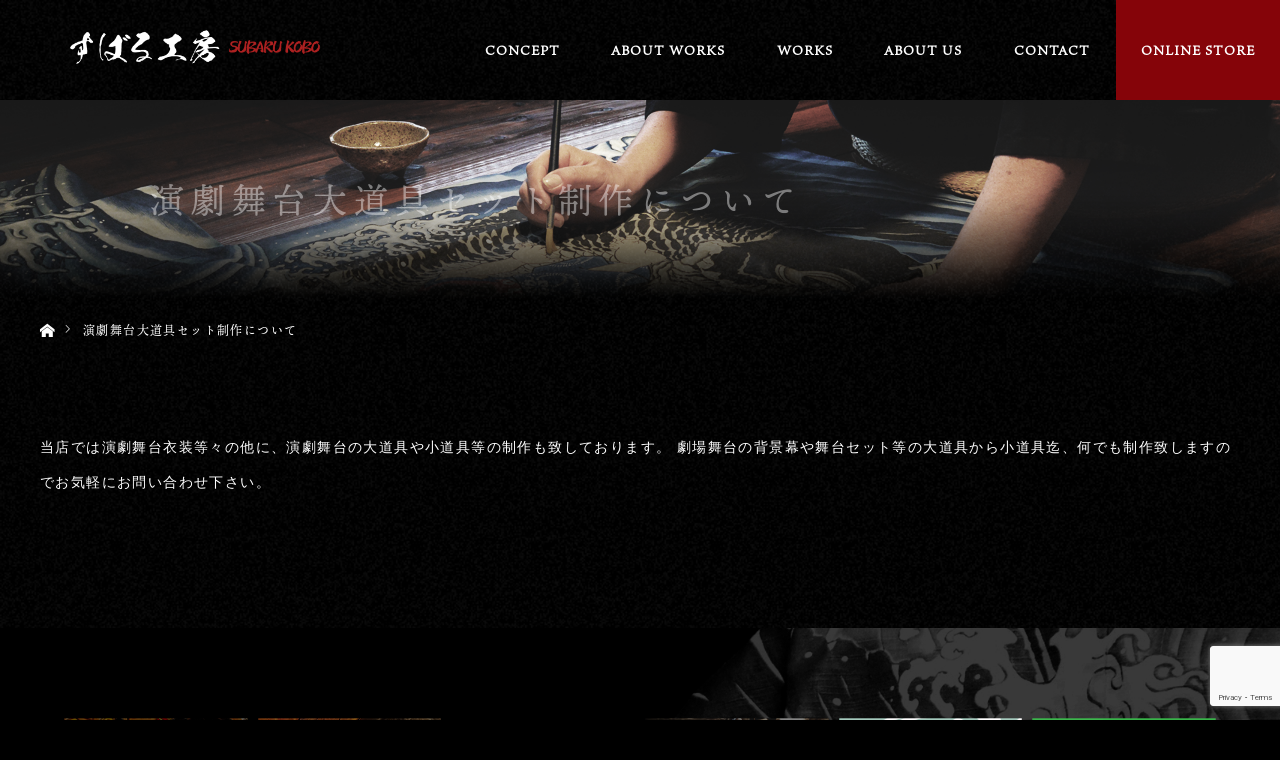

--- FILE ---
content_type: text/html; charset=utf-8
request_url: https://www.google.com/recaptcha/api2/anchor?ar=1&k=6LfOxKwrAAAAAD78zBlPygkdlq641e8_Ltw3F5L_&co=aHR0cDovL3N1YmFydS1rb3Vib3UuY29tOjgw&hl=en&v=PoyoqOPhxBO7pBk68S4YbpHZ&size=invisible&anchor-ms=20000&execute-ms=30000&cb=tnb6spo91vss
body_size: 49043
content:
<!DOCTYPE HTML><html dir="ltr" lang="en"><head><meta http-equiv="Content-Type" content="text/html; charset=UTF-8">
<meta http-equiv="X-UA-Compatible" content="IE=edge">
<title>reCAPTCHA</title>
<style type="text/css">
/* cyrillic-ext */
@font-face {
  font-family: 'Roboto';
  font-style: normal;
  font-weight: 400;
  font-stretch: 100%;
  src: url(//fonts.gstatic.com/s/roboto/v48/KFO7CnqEu92Fr1ME7kSn66aGLdTylUAMa3GUBHMdazTgWw.woff2) format('woff2');
  unicode-range: U+0460-052F, U+1C80-1C8A, U+20B4, U+2DE0-2DFF, U+A640-A69F, U+FE2E-FE2F;
}
/* cyrillic */
@font-face {
  font-family: 'Roboto';
  font-style: normal;
  font-weight: 400;
  font-stretch: 100%;
  src: url(//fonts.gstatic.com/s/roboto/v48/KFO7CnqEu92Fr1ME7kSn66aGLdTylUAMa3iUBHMdazTgWw.woff2) format('woff2');
  unicode-range: U+0301, U+0400-045F, U+0490-0491, U+04B0-04B1, U+2116;
}
/* greek-ext */
@font-face {
  font-family: 'Roboto';
  font-style: normal;
  font-weight: 400;
  font-stretch: 100%;
  src: url(//fonts.gstatic.com/s/roboto/v48/KFO7CnqEu92Fr1ME7kSn66aGLdTylUAMa3CUBHMdazTgWw.woff2) format('woff2');
  unicode-range: U+1F00-1FFF;
}
/* greek */
@font-face {
  font-family: 'Roboto';
  font-style: normal;
  font-weight: 400;
  font-stretch: 100%;
  src: url(//fonts.gstatic.com/s/roboto/v48/KFO7CnqEu92Fr1ME7kSn66aGLdTylUAMa3-UBHMdazTgWw.woff2) format('woff2');
  unicode-range: U+0370-0377, U+037A-037F, U+0384-038A, U+038C, U+038E-03A1, U+03A3-03FF;
}
/* math */
@font-face {
  font-family: 'Roboto';
  font-style: normal;
  font-weight: 400;
  font-stretch: 100%;
  src: url(//fonts.gstatic.com/s/roboto/v48/KFO7CnqEu92Fr1ME7kSn66aGLdTylUAMawCUBHMdazTgWw.woff2) format('woff2');
  unicode-range: U+0302-0303, U+0305, U+0307-0308, U+0310, U+0312, U+0315, U+031A, U+0326-0327, U+032C, U+032F-0330, U+0332-0333, U+0338, U+033A, U+0346, U+034D, U+0391-03A1, U+03A3-03A9, U+03B1-03C9, U+03D1, U+03D5-03D6, U+03F0-03F1, U+03F4-03F5, U+2016-2017, U+2034-2038, U+203C, U+2040, U+2043, U+2047, U+2050, U+2057, U+205F, U+2070-2071, U+2074-208E, U+2090-209C, U+20D0-20DC, U+20E1, U+20E5-20EF, U+2100-2112, U+2114-2115, U+2117-2121, U+2123-214F, U+2190, U+2192, U+2194-21AE, U+21B0-21E5, U+21F1-21F2, U+21F4-2211, U+2213-2214, U+2216-22FF, U+2308-230B, U+2310, U+2319, U+231C-2321, U+2336-237A, U+237C, U+2395, U+239B-23B7, U+23D0, U+23DC-23E1, U+2474-2475, U+25AF, U+25B3, U+25B7, U+25BD, U+25C1, U+25CA, U+25CC, U+25FB, U+266D-266F, U+27C0-27FF, U+2900-2AFF, U+2B0E-2B11, U+2B30-2B4C, U+2BFE, U+3030, U+FF5B, U+FF5D, U+1D400-1D7FF, U+1EE00-1EEFF;
}
/* symbols */
@font-face {
  font-family: 'Roboto';
  font-style: normal;
  font-weight: 400;
  font-stretch: 100%;
  src: url(//fonts.gstatic.com/s/roboto/v48/KFO7CnqEu92Fr1ME7kSn66aGLdTylUAMaxKUBHMdazTgWw.woff2) format('woff2');
  unicode-range: U+0001-000C, U+000E-001F, U+007F-009F, U+20DD-20E0, U+20E2-20E4, U+2150-218F, U+2190, U+2192, U+2194-2199, U+21AF, U+21E6-21F0, U+21F3, U+2218-2219, U+2299, U+22C4-22C6, U+2300-243F, U+2440-244A, U+2460-24FF, U+25A0-27BF, U+2800-28FF, U+2921-2922, U+2981, U+29BF, U+29EB, U+2B00-2BFF, U+4DC0-4DFF, U+FFF9-FFFB, U+10140-1018E, U+10190-1019C, U+101A0, U+101D0-101FD, U+102E0-102FB, U+10E60-10E7E, U+1D2C0-1D2D3, U+1D2E0-1D37F, U+1F000-1F0FF, U+1F100-1F1AD, U+1F1E6-1F1FF, U+1F30D-1F30F, U+1F315, U+1F31C, U+1F31E, U+1F320-1F32C, U+1F336, U+1F378, U+1F37D, U+1F382, U+1F393-1F39F, U+1F3A7-1F3A8, U+1F3AC-1F3AF, U+1F3C2, U+1F3C4-1F3C6, U+1F3CA-1F3CE, U+1F3D4-1F3E0, U+1F3ED, U+1F3F1-1F3F3, U+1F3F5-1F3F7, U+1F408, U+1F415, U+1F41F, U+1F426, U+1F43F, U+1F441-1F442, U+1F444, U+1F446-1F449, U+1F44C-1F44E, U+1F453, U+1F46A, U+1F47D, U+1F4A3, U+1F4B0, U+1F4B3, U+1F4B9, U+1F4BB, U+1F4BF, U+1F4C8-1F4CB, U+1F4D6, U+1F4DA, U+1F4DF, U+1F4E3-1F4E6, U+1F4EA-1F4ED, U+1F4F7, U+1F4F9-1F4FB, U+1F4FD-1F4FE, U+1F503, U+1F507-1F50B, U+1F50D, U+1F512-1F513, U+1F53E-1F54A, U+1F54F-1F5FA, U+1F610, U+1F650-1F67F, U+1F687, U+1F68D, U+1F691, U+1F694, U+1F698, U+1F6AD, U+1F6B2, U+1F6B9-1F6BA, U+1F6BC, U+1F6C6-1F6CF, U+1F6D3-1F6D7, U+1F6E0-1F6EA, U+1F6F0-1F6F3, U+1F6F7-1F6FC, U+1F700-1F7FF, U+1F800-1F80B, U+1F810-1F847, U+1F850-1F859, U+1F860-1F887, U+1F890-1F8AD, U+1F8B0-1F8BB, U+1F8C0-1F8C1, U+1F900-1F90B, U+1F93B, U+1F946, U+1F984, U+1F996, U+1F9E9, U+1FA00-1FA6F, U+1FA70-1FA7C, U+1FA80-1FA89, U+1FA8F-1FAC6, U+1FACE-1FADC, U+1FADF-1FAE9, U+1FAF0-1FAF8, U+1FB00-1FBFF;
}
/* vietnamese */
@font-face {
  font-family: 'Roboto';
  font-style: normal;
  font-weight: 400;
  font-stretch: 100%;
  src: url(//fonts.gstatic.com/s/roboto/v48/KFO7CnqEu92Fr1ME7kSn66aGLdTylUAMa3OUBHMdazTgWw.woff2) format('woff2');
  unicode-range: U+0102-0103, U+0110-0111, U+0128-0129, U+0168-0169, U+01A0-01A1, U+01AF-01B0, U+0300-0301, U+0303-0304, U+0308-0309, U+0323, U+0329, U+1EA0-1EF9, U+20AB;
}
/* latin-ext */
@font-face {
  font-family: 'Roboto';
  font-style: normal;
  font-weight: 400;
  font-stretch: 100%;
  src: url(//fonts.gstatic.com/s/roboto/v48/KFO7CnqEu92Fr1ME7kSn66aGLdTylUAMa3KUBHMdazTgWw.woff2) format('woff2');
  unicode-range: U+0100-02BA, U+02BD-02C5, U+02C7-02CC, U+02CE-02D7, U+02DD-02FF, U+0304, U+0308, U+0329, U+1D00-1DBF, U+1E00-1E9F, U+1EF2-1EFF, U+2020, U+20A0-20AB, U+20AD-20C0, U+2113, U+2C60-2C7F, U+A720-A7FF;
}
/* latin */
@font-face {
  font-family: 'Roboto';
  font-style: normal;
  font-weight: 400;
  font-stretch: 100%;
  src: url(//fonts.gstatic.com/s/roboto/v48/KFO7CnqEu92Fr1ME7kSn66aGLdTylUAMa3yUBHMdazQ.woff2) format('woff2');
  unicode-range: U+0000-00FF, U+0131, U+0152-0153, U+02BB-02BC, U+02C6, U+02DA, U+02DC, U+0304, U+0308, U+0329, U+2000-206F, U+20AC, U+2122, U+2191, U+2193, U+2212, U+2215, U+FEFF, U+FFFD;
}
/* cyrillic-ext */
@font-face {
  font-family: 'Roboto';
  font-style: normal;
  font-weight: 500;
  font-stretch: 100%;
  src: url(//fonts.gstatic.com/s/roboto/v48/KFO7CnqEu92Fr1ME7kSn66aGLdTylUAMa3GUBHMdazTgWw.woff2) format('woff2');
  unicode-range: U+0460-052F, U+1C80-1C8A, U+20B4, U+2DE0-2DFF, U+A640-A69F, U+FE2E-FE2F;
}
/* cyrillic */
@font-face {
  font-family: 'Roboto';
  font-style: normal;
  font-weight: 500;
  font-stretch: 100%;
  src: url(//fonts.gstatic.com/s/roboto/v48/KFO7CnqEu92Fr1ME7kSn66aGLdTylUAMa3iUBHMdazTgWw.woff2) format('woff2');
  unicode-range: U+0301, U+0400-045F, U+0490-0491, U+04B0-04B1, U+2116;
}
/* greek-ext */
@font-face {
  font-family: 'Roboto';
  font-style: normal;
  font-weight: 500;
  font-stretch: 100%;
  src: url(//fonts.gstatic.com/s/roboto/v48/KFO7CnqEu92Fr1ME7kSn66aGLdTylUAMa3CUBHMdazTgWw.woff2) format('woff2');
  unicode-range: U+1F00-1FFF;
}
/* greek */
@font-face {
  font-family: 'Roboto';
  font-style: normal;
  font-weight: 500;
  font-stretch: 100%;
  src: url(//fonts.gstatic.com/s/roboto/v48/KFO7CnqEu92Fr1ME7kSn66aGLdTylUAMa3-UBHMdazTgWw.woff2) format('woff2');
  unicode-range: U+0370-0377, U+037A-037F, U+0384-038A, U+038C, U+038E-03A1, U+03A3-03FF;
}
/* math */
@font-face {
  font-family: 'Roboto';
  font-style: normal;
  font-weight: 500;
  font-stretch: 100%;
  src: url(//fonts.gstatic.com/s/roboto/v48/KFO7CnqEu92Fr1ME7kSn66aGLdTylUAMawCUBHMdazTgWw.woff2) format('woff2');
  unicode-range: U+0302-0303, U+0305, U+0307-0308, U+0310, U+0312, U+0315, U+031A, U+0326-0327, U+032C, U+032F-0330, U+0332-0333, U+0338, U+033A, U+0346, U+034D, U+0391-03A1, U+03A3-03A9, U+03B1-03C9, U+03D1, U+03D5-03D6, U+03F0-03F1, U+03F4-03F5, U+2016-2017, U+2034-2038, U+203C, U+2040, U+2043, U+2047, U+2050, U+2057, U+205F, U+2070-2071, U+2074-208E, U+2090-209C, U+20D0-20DC, U+20E1, U+20E5-20EF, U+2100-2112, U+2114-2115, U+2117-2121, U+2123-214F, U+2190, U+2192, U+2194-21AE, U+21B0-21E5, U+21F1-21F2, U+21F4-2211, U+2213-2214, U+2216-22FF, U+2308-230B, U+2310, U+2319, U+231C-2321, U+2336-237A, U+237C, U+2395, U+239B-23B7, U+23D0, U+23DC-23E1, U+2474-2475, U+25AF, U+25B3, U+25B7, U+25BD, U+25C1, U+25CA, U+25CC, U+25FB, U+266D-266F, U+27C0-27FF, U+2900-2AFF, U+2B0E-2B11, U+2B30-2B4C, U+2BFE, U+3030, U+FF5B, U+FF5D, U+1D400-1D7FF, U+1EE00-1EEFF;
}
/* symbols */
@font-face {
  font-family: 'Roboto';
  font-style: normal;
  font-weight: 500;
  font-stretch: 100%;
  src: url(//fonts.gstatic.com/s/roboto/v48/KFO7CnqEu92Fr1ME7kSn66aGLdTylUAMaxKUBHMdazTgWw.woff2) format('woff2');
  unicode-range: U+0001-000C, U+000E-001F, U+007F-009F, U+20DD-20E0, U+20E2-20E4, U+2150-218F, U+2190, U+2192, U+2194-2199, U+21AF, U+21E6-21F0, U+21F3, U+2218-2219, U+2299, U+22C4-22C6, U+2300-243F, U+2440-244A, U+2460-24FF, U+25A0-27BF, U+2800-28FF, U+2921-2922, U+2981, U+29BF, U+29EB, U+2B00-2BFF, U+4DC0-4DFF, U+FFF9-FFFB, U+10140-1018E, U+10190-1019C, U+101A0, U+101D0-101FD, U+102E0-102FB, U+10E60-10E7E, U+1D2C0-1D2D3, U+1D2E0-1D37F, U+1F000-1F0FF, U+1F100-1F1AD, U+1F1E6-1F1FF, U+1F30D-1F30F, U+1F315, U+1F31C, U+1F31E, U+1F320-1F32C, U+1F336, U+1F378, U+1F37D, U+1F382, U+1F393-1F39F, U+1F3A7-1F3A8, U+1F3AC-1F3AF, U+1F3C2, U+1F3C4-1F3C6, U+1F3CA-1F3CE, U+1F3D4-1F3E0, U+1F3ED, U+1F3F1-1F3F3, U+1F3F5-1F3F7, U+1F408, U+1F415, U+1F41F, U+1F426, U+1F43F, U+1F441-1F442, U+1F444, U+1F446-1F449, U+1F44C-1F44E, U+1F453, U+1F46A, U+1F47D, U+1F4A3, U+1F4B0, U+1F4B3, U+1F4B9, U+1F4BB, U+1F4BF, U+1F4C8-1F4CB, U+1F4D6, U+1F4DA, U+1F4DF, U+1F4E3-1F4E6, U+1F4EA-1F4ED, U+1F4F7, U+1F4F9-1F4FB, U+1F4FD-1F4FE, U+1F503, U+1F507-1F50B, U+1F50D, U+1F512-1F513, U+1F53E-1F54A, U+1F54F-1F5FA, U+1F610, U+1F650-1F67F, U+1F687, U+1F68D, U+1F691, U+1F694, U+1F698, U+1F6AD, U+1F6B2, U+1F6B9-1F6BA, U+1F6BC, U+1F6C6-1F6CF, U+1F6D3-1F6D7, U+1F6E0-1F6EA, U+1F6F0-1F6F3, U+1F6F7-1F6FC, U+1F700-1F7FF, U+1F800-1F80B, U+1F810-1F847, U+1F850-1F859, U+1F860-1F887, U+1F890-1F8AD, U+1F8B0-1F8BB, U+1F8C0-1F8C1, U+1F900-1F90B, U+1F93B, U+1F946, U+1F984, U+1F996, U+1F9E9, U+1FA00-1FA6F, U+1FA70-1FA7C, U+1FA80-1FA89, U+1FA8F-1FAC6, U+1FACE-1FADC, U+1FADF-1FAE9, U+1FAF0-1FAF8, U+1FB00-1FBFF;
}
/* vietnamese */
@font-face {
  font-family: 'Roboto';
  font-style: normal;
  font-weight: 500;
  font-stretch: 100%;
  src: url(//fonts.gstatic.com/s/roboto/v48/KFO7CnqEu92Fr1ME7kSn66aGLdTylUAMa3OUBHMdazTgWw.woff2) format('woff2');
  unicode-range: U+0102-0103, U+0110-0111, U+0128-0129, U+0168-0169, U+01A0-01A1, U+01AF-01B0, U+0300-0301, U+0303-0304, U+0308-0309, U+0323, U+0329, U+1EA0-1EF9, U+20AB;
}
/* latin-ext */
@font-face {
  font-family: 'Roboto';
  font-style: normal;
  font-weight: 500;
  font-stretch: 100%;
  src: url(//fonts.gstatic.com/s/roboto/v48/KFO7CnqEu92Fr1ME7kSn66aGLdTylUAMa3KUBHMdazTgWw.woff2) format('woff2');
  unicode-range: U+0100-02BA, U+02BD-02C5, U+02C7-02CC, U+02CE-02D7, U+02DD-02FF, U+0304, U+0308, U+0329, U+1D00-1DBF, U+1E00-1E9F, U+1EF2-1EFF, U+2020, U+20A0-20AB, U+20AD-20C0, U+2113, U+2C60-2C7F, U+A720-A7FF;
}
/* latin */
@font-face {
  font-family: 'Roboto';
  font-style: normal;
  font-weight: 500;
  font-stretch: 100%;
  src: url(//fonts.gstatic.com/s/roboto/v48/KFO7CnqEu92Fr1ME7kSn66aGLdTylUAMa3yUBHMdazQ.woff2) format('woff2');
  unicode-range: U+0000-00FF, U+0131, U+0152-0153, U+02BB-02BC, U+02C6, U+02DA, U+02DC, U+0304, U+0308, U+0329, U+2000-206F, U+20AC, U+2122, U+2191, U+2193, U+2212, U+2215, U+FEFF, U+FFFD;
}
/* cyrillic-ext */
@font-face {
  font-family: 'Roboto';
  font-style: normal;
  font-weight: 900;
  font-stretch: 100%;
  src: url(//fonts.gstatic.com/s/roboto/v48/KFO7CnqEu92Fr1ME7kSn66aGLdTylUAMa3GUBHMdazTgWw.woff2) format('woff2');
  unicode-range: U+0460-052F, U+1C80-1C8A, U+20B4, U+2DE0-2DFF, U+A640-A69F, U+FE2E-FE2F;
}
/* cyrillic */
@font-face {
  font-family: 'Roboto';
  font-style: normal;
  font-weight: 900;
  font-stretch: 100%;
  src: url(//fonts.gstatic.com/s/roboto/v48/KFO7CnqEu92Fr1ME7kSn66aGLdTylUAMa3iUBHMdazTgWw.woff2) format('woff2');
  unicode-range: U+0301, U+0400-045F, U+0490-0491, U+04B0-04B1, U+2116;
}
/* greek-ext */
@font-face {
  font-family: 'Roboto';
  font-style: normal;
  font-weight: 900;
  font-stretch: 100%;
  src: url(//fonts.gstatic.com/s/roboto/v48/KFO7CnqEu92Fr1ME7kSn66aGLdTylUAMa3CUBHMdazTgWw.woff2) format('woff2');
  unicode-range: U+1F00-1FFF;
}
/* greek */
@font-face {
  font-family: 'Roboto';
  font-style: normal;
  font-weight: 900;
  font-stretch: 100%;
  src: url(//fonts.gstatic.com/s/roboto/v48/KFO7CnqEu92Fr1ME7kSn66aGLdTylUAMa3-UBHMdazTgWw.woff2) format('woff2');
  unicode-range: U+0370-0377, U+037A-037F, U+0384-038A, U+038C, U+038E-03A1, U+03A3-03FF;
}
/* math */
@font-face {
  font-family: 'Roboto';
  font-style: normal;
  font-weight: 900;
  font-stretch: 100%;
  src: url(//fonts.gstatic.com/s/roboto/v48/KFO7CnqEu92Fr1ME7kSn66aGLdTylUAMawCUBHMdazTgWw.woff2) format('woff2');
  unicode-range: U+0302-0303, U+0305, U+0307-0308, U+0310, U+0312, U+0315, U+031A, U+0326-0327, U+032C, U+032F-0330, U+0332-0333, U+0338, U+033A, U+0346, U+034D, U+0391-03A1, U+03A3-03A9, U+03B1-03C9, U+03D1, U+03D5-03D6, U+03F0-03F1, U+03F4-03F5, U+2016-2017, U+2034-2038, U+203C, U+2040, U+2043, U+2047, U+2050, U+2057, U+205F, U+2070-2071, U+2074-208E, U+2090-209C, U+20D0-20DC, U+20E1, U+20E5-20EF, U+2100-2112, U+2114-2115, U+2117-2121, U+2123-214F, U+2190, U+2192, U+2194-21AE, U+21B0-21E5, U+21F1-21F2, U+21F4-2211, U+2213-2214, U+2216-22FF, U+2308-230B, U+2310, U+2319, U+231C-2321, U+2336-237A, U+237C, U+2395, U+239B-23B7, U+23D0, U+23DC-23E1, U+2474-2475, U+25AF, U+25B3, U+25B7, U+25BD, U+25C1, U+25CA, U+25CC, U+25FB, U+266D-266F, U+27C0-27FF, U+2900-2AFF, U+2B0E-2B11, U+2B30-2B4C, U+2BFE, U+3030, U+FF5B, U+FF5D, U+1D400-1D7FF, U+1EE00-1EEFF;
}
/* symbols */
@font-face {
  font-family: 'Roboto';
  font-style: normal;
  font-weight: 900;
  font-stretch: 100%;
  src: url(//fonts.gstatic.com/s/roboto/v48/KFO7CnqEu92Fr1ME7kSn66aGLdTylUAMaxKUBHMdazTgWw.woff2) format('woff2');
  unicode-range: U+0001-000C, U+000E-001F, U+007F-009F, U+20DD-20E0, U+20E2-20E4, U+2150-218F, U+2190, U+2192, U+2194-2199, U+21AF, U+21E6-21F0, U+21F3, U+2218-2219, U+2299, U+22C4-22C6, U+2300-243F, U+2440-244A, U+2460-24FF, U+25A0-27BF, U+2800-28FF, U+2921-2922, U+2981, U+29BF, U+29EB, U+2B00-2BFF, U+4DC0-4DFF, U+FFF9-FFFB, U+10140-1018E, U+10190-1019C, U+101A0, U+101D0-101FD, U+102E0-102FB, U+10E60-10E7E, U+1D2C0-1D2D3, U+1D2E0-1D37F, U+1F000-1F0FF, U+1F100-1F1AD, U+1F1E6-1F1FF, U+1F30D-1F30F, U+1F315, U+1F31C, U+1F31E, U+1F320-1F32C, U+1F336, U+1F378, U+1F37D, U+1F382, U+1F393-1F39F, U+1F3A7-1F3A8, U+1F3AC-1F3AF, U+1F3C2, U+1F3C4-1F3C6, U+1F3CA-1F3CE, U+1F3D4-1F3E0, U+1F3ED, U+1F3F1-1F3F3, U+1F3F5-1F3F7, U+1F408, U+1F415, U+1F41F, U+1F426, U+1F43F, U+1F441-1F442, U+1F444, U+1F446-1F449, U+1F44C-1F44E, U+1F453, U+1F46A, U+1F47D, U+1F4A3, U+1F4B0, U+1F4B3, U+1F4B9, U+1F4BB, U+1F4BF, U+1F4C8-1F4CB, U+1F4D6, U+1F4DA, U+1F4DF, U+1F4E3-1F4E6, U+1F4EA-1F4ED, U+1F4F7, U+1F4F9-1F4FB, U+1F4FD-1F4FE, U+1F503, U+1F507-1F50B, U+1F50D, U+1F512-1F513, U+1F53E-1F54A, U+1F54F-1F5FA, U+1F610, U+1F650-1F67F, U+1F687, U+1F68D, U+1F691, U+1F694, U+1F698, U+1F6AD, U+1F6B2, U+1F6B9-1F6BA, U+1F6BC, U+1F6C6-1F6CF, U+1F6D3-1F6D7, U+1F6E0-1F6EA, U+1F6F0-1F6F3, U+1F6F7-1F6FC, U+1F700-1F7FF, U+1F800-1F80B, U+1F810-1F847, U+1F850-1F859, U+1F860-1F887, U+1F890-1F8AD, U+1F8B0-1F8BB, U+1F8C0-1F8C1, U+1F900-1F90B, U+1F93B, U+1F946, U+1F984, U+1F996, U+1F9E9, U+1FA00-1FA6F, U+1FA70-1FA7C, U+1FA80-1FA89, U+1FA8F-1FAC6, U+1FACE-1FADC, U+1FADF-1FAE9, U+1FAF0-1FAF8, U+1FB00-1FBFF;
}
/* vietnamese */
@font-face {
  font-family: 'Roboto';
  font-style: normal;
  font-weight: 900;
  font-stretch: 100%;
  src: url(//fonts.gstatic.com/s/roboto/v48/KFO7CnqEu92Fr1ME7kSn66aGLdTylUAMa3OUBHMdazTgWw.woff2) format('woff2');
  unicode-range: U+0102-0103, U+0110-0111, U+0128-0129, U+0168-0169, U+01A0-01A1, U+01AF-01B0, U+0300-0301, U+0303-0304, U+0308-0309, U+0323, U+0329, U+1EA0-1EF9, U+20AB;
}
/* latin-ext */
@font-face {
  font-family: 'Roboto';
  font-style: normal;
  font-weight: 900;
  font-stretch: 100%;
  src: url(//fonts.gstatic.com/s/roboto/v48/KFO7CnqEu92Fr1ME7kSn66aGLdTylUAMa3KUBHMdazTgWw.woff2) format('woff2');
  unicode-range: U+0100-02BA, U+02BD-02C5, U+02C7-02CC, U+02CE-02D7, U+02DD-02FF, U+0304, U+0308, U+0329, U+1D00-1DBF, U+1E00-1E9F, U+1EF2-1EFF, U+2020, U+20A0-20AB, U+20AD-20C0, U+2113, U+2C60-2C7F, U+A720-A7FF;
}
/* latin */
@font-face {
  font-family: 'Roboto';
  font-style: normal;
  font-weight: 900;
  font-stretch: 100%;
  src: url(//fonts.gstatic.com/s/roboto/v48/KFO7CnqEu92Fr1ME7kSn66aGLdTylUAMa3yUBHMdazQ.woff2) format('woff2');
  unicode-range: U+0000-00FF, U+0131, U+0152-0153, U+02BB-02BC, U+02C6, U+02DA, U+02DC, U+0304, U+0308, U+0329, U+2000-206F, U+20AC, U+2122, U+2191, U+2193, U+2212, U+2215, U+FEFF, U+FFFD;
}

</style>
<link rel="stylesheet" type="text/css" href="https://www.gstatic.com/recaptcha/releases/PoyoqOPhxBO7pBk68S4YbpHZ/styles__ltr.css">
<script nonce="OxVaZ7NnNavJ0-dPUiJaVw" type="text/javascript">window['__recaptcha_api'] = 'https://www.google.com/recaptcha/api2/';</script>
<script type="text/javascript" src="https://www.gstatic.com/recaptcha/releases/PoyoqOPhxBO7pBk68S4YbpHZ/recaptcha__en.js" nonce="OxVaZ7NnNavJ0-dPUiJaVw">
      
    </script></head>
<body><div id="rc-anchor-alert" class="rc-anchor-alert"></div>
<input type="hidden" id="recaptcha-token" value="[base64]">
<script type="text/javascript" nonce="OxVaZ7NnNavJ0-dPUiJaVw">
      recaptcha.anchor.Main.init("[\x22ainput\x22,[\x22bgdata\x22,\x22\x22,\[base64]/[base64]/MjU1Ong/[base64]/[base64]/[base64]/[base64]/[base64]/[base64]/[base64]/[base64]/[base64]/[base64]/[base64]/[base64]/[base64]/[base64]/[base64]\\u003d\x22,\[base64]\\u003d\x22,\x22wrITw5FBw6PDkn/[base64]/Dr8KZw7PDthDCrcKCw5rCqWDDqsKewr8/TVdIAk4mwq7DpcO3awPDgBETZcOsw69qw506w6dROlPCh8OZOF7CrMKBCMO9w7bDvRBiw7/CrEF1wqZhwrLDqxfDjsOswptEGcKwwqvDrcOZw5TCnMKhwop5PQXDsBt8a8O+wo/CqcK4w6PDt8Kuw6jCh8K5F8OaSG/CmMOkwqwWC0Z8FsOfIH/CosKOwpLCi8OJccKjwrvDtW/DkMKGwpbDnld2w7TChsK7MsOoNsOWVEBKCMKnTz1vJgDCr3V9w6FaPwlYMcOIw4/DpFnDu1TDtMOZGMOGQMOGwqfCtMK/wp3CkCcGw7JKw70hXGccwrTDncKrN2wJSsOdwolJQcKnwqvChTDDlsKVL8KTeMKNasKLWcKiw7ZXwrJgw6UPw64jwqELeQHDgxfCg05vw7Atw6k8PC/CrcK7woLCrsOcBXTDqSfDpcKlwrjChDhVw7rDvsKAK8KdSsO0wqzDpWZmwpfCqCzDpsOSwpTCrsKOFMKyNi01w5DCl3tIwogowr9WO0x8bHPDssOrwrRBRgxLw6/CmB/DijDDtywmPnpuLQA3wo50w4fCjcO4wp3Cn8K6T8Olw5c+wp0fwrEUwpfDksOJwrHDvMKhPsK1IDs1aVRKX8Ohw61fw7Mfwqc6wrDCqRY+bFZEd8KLI8KrSlzCpMOYYG52wo/CocOHwozCpnHDlWHClMOxwpvCnsKLw5M/wqnDgcOOw5rCkBV2OMKywrjDrcKvw60qeMO5w77Ci8OAwoAvHsO9EgXCqU8ywqnCqcOBLGfDnz1Ww69bZCpKTXjChMOXeDMDw7lSwoMoXS5NakYew5jDoMK+wpVvwoYFBnUPW8KYPBhUM8KzwpPCgMKNWMO4TsOkw4rCtMKSJsObEsKfw7cLwro0wrrCmMKnw4c/wo5qw67DocKDI8KyfcKBVxPDisKNw6AVGkXCosOwDm3DrwnDgXLCqVElbz/[base64]/CrHvCocOmw5rDsmTDpEHCucKLZmVWO8Kvw7wOMELDicK1wrN+RHXCgcK9LMK3NjYEJsOgWRQBOMKbcMKII1g3VsKTwqbDocKHPMK7QzYpw4DDgDRWw5LCohfDncKjw4AtFXPCiMKVbcK5C8OyaMKZLTtMw44Fw7PCmQ/[base64]/[base64]/[base64]/DusKZwpEyw7FrPcKMUWrCqBAna8KHw4HDiA1ZYlosw4rCthZiwos/[base64]/PHlzShp2dQgiwp/Dvh1VD8K5wobCvwnCqyxiw60swoEwGnAsw6jCplzCu23DssKIw7t7w6AzV8OYw7EGwp/CscKBK3/[base64]/CqcKewr/Cq8KIek3DlsKAw6pZBSJqwq4OAcOREcKmDcKAwo1wwrDDr8ONw6RbY8Kkwr3DkjgvwpPDrcOrUMKswowbd8OXZcKwEsOyK8O3w77Dq1zDgsKxMcK/dzvCrhzCnE12woFkw6zDmErCikjCncKAVcO8TxTCv8O5JMKMXcOTMBrCgcOAwrnCuHdsAcOjPsKvw53Dkh/Dk8O8wp/[base64]/[base64]/CoE3CicOnAXZbKcOtw7bDi0gzw5vCiMOQR8K6w4VcJsOyUknCq8OxwrPCnznDhRw5wpJWal12w5HChwNjwpoWwqLChcO8w6/[base64]/DnVJQJcObw4LDvcKqwqxpw4bCr3dyKsKWecKlwqpqw4jDnMOSw73DoMKew6jDqMKofHrChxljYMKZRVt5acObMcKzwqjDtMOqbQfChl3DuQzClD1Qwo1Vw7MjO8OUwpDDjH8XEndIw6kUNgRBwrDCnBxaw7B/[base64]/GTUGw6Qaw4bDjDjDrkADw7vCtMOgQSQUcsOTwrTDllsIwpwZVMKpw5HDnMKFw5HClH3CviBDU0sgYcK+OsKYccOIdcKowq9Hw71SwqY1cMOGw4twJsOeU1BTU8O0wpsxw7LDhRY+SgQWw6B3wqvCiDBVwpXDr8OxFSsYIcOvBEnCu0/Cp8KvD8OAFWbDkkjClcKRVMKTwqBSwoTCpsKoNUDCqsO7T2B3woMsQSXDgGvDvAjDgnnCj3Avw4Efw5NIw6pEw7V0w7jDqsOrQ8KSfcKkwqLCjcOLwqRwXMOKPB/Cn8Kxwo/DqMKowoYQGWfCgFzClsOyFTxFw6/DnsKQNzfCgVTDtxhgw6bCiMOubjlea35uwo4/w63Dtx0Yw7sFRsO2wrplw4gVw4/DqhUTwro9w7DDvkgWF8KnfsO3JUrDs1tIUsOiwpl5wr/ChS1ZwplVwqUVAsK2w4t6wqzDvMKBw74BQUjCi27CqcO2ck3CuMOlOFfCjcOcwqMHdzN+AyFcw5AzZsKJO2l3OE80EMO4AMKzw44/YTjDonU+w6kMwpFTw4/CsXTCmcOKW1UwKMKROX9ZF2bDsk9tAcKew4U/[base64]/DgcOeNsKCWcKeW8OIYmjCgcODw7TDqjcQw6/DoMKlw4DDpjZWw6rCi8KmwolBw7Ziw7/[base64]/[base64]/Dm8Okw5o+w67Ds8OYQwnDgcOCw5c/b8KqwpDDk8K7EicCWDDDsEoMwo52H8K7OsOIwqE3w5UbwrPDu8OTLcKUwqVIwozDicKCwpAew5zDiHXDuMKVVmx6wp/DtksYdcOmV8O5woPCtsO5w5bDtmzCtMKiX2Qew5fDvVfCvELDt3DDvcO7wpcxw5fChMOowqYKbzdWJsOAT1MSwo/[base64]/[base64]/[base64]/wqPCo2vDs8KjIsKKworDncOOwpvDmMOqwrTDnTPCmk4mw7fCmUpWMsOnw54GwqzCu1XCiMKEH8OTw7bDiMODCsKXwqRWSwTDv8OUPTd/Bg5+AUQtOVLDvcKcQ3EUwr5xwq9VYyl1wofDlMO/ZXJFfcKLKGRNQi8TTsK/[base64]/[base64]/[base64]/[base64]/w7PCgcOkwrI+w7LDiGwGUcKyf8OUeMOIw4XDslwdQcKaF8K/WHbCsFTDtF/Di1BvckjCjj0vwojDiF3CsVFPbsOMw4rDn8OLwqDDvwxPX8KFAilGw51qw6nCiBXCmsK2woYsw6XDrMK2S8O7FMO/UcKAbMKzwoQwXMKeMTY7J8Kew5fCjMOVwoPCjcKmw5PCvMOyEWpMAm3DlsOCOWFYKgc5WS5tw6bCqcKFMyHCmcOhE0LCtFlIwpM9wrHCgcKow6UcLcKwwr0pehfClcOxw6dXOwfDo15qw6jCscOcw7XCpRvCjn/Dp8K7wroewq4DWh93w4zCvxbCiMKZw7xPw5XCm8OeRsOkwpN/wqRnwpbDml3Du8O7HVTDjcKBw4zDtsOGfcKlwro1wo4BMlElGUgkJ37Cln1bwol9w7HDtMKmwpzCscOtc8Kzwrg2T8O9VMKWw5nDgzcZPTLCm1bDpkHDq8KTw5/Do8Olwrd/wpU+QV7CqQXCv1bCmDbDjMOAw4RAI8K2wo09WsKPMMOdXsOfw5/Ct8Kxw6VfwqYWwoTCmAQ9w7l8wrvDnQ0jJMO1f8KCw43Dm8OacCQVwpHDgzBxcT9RHRTCrMKzUsKCPyggBcK0RcK7wq7ClsKGw7LDoMOsQzTCi8OaVMOxw43DtsObUXjDnX01wpLDqMKOVCvChcK0wp/DmXTCn8K6dsOzVcKob8KZw6TChsOkOMOqwoF+w492JsONw70HwpkoeRJGwpJ9w6/DlMOaw6oowprCrMKVwoBUw6XDvXfDpsOJwpHDsUQcbsKTw7jDqwNOw45xK8Oxw5sQW8KmCQMqw5EmZsKqTzg7wqcPw752w7BsZQcCFD7DtsKORTjCrk5xw5nDrMOOw7fCsXDCrzrCl8KSwp4iwpjDvjZiXcOswqwQw5zCjk/CjQLDicKxw6HDmFHDicK6wr/DjzLDq8OZwqrDjcKvwpfDigAJBcOkwpk0w5nCucKfQVHCp8KQC3LDhlzDrTgpw6nDiSDCti3DqcOUFGvCsMK1w6duQMK+HyYbHyTCrWI+wpkAATPDgmrDnsOEw5stwpJ8w7dCNMO9wqw6EMKBw6B9URoUwqfDtcOJPsKQbSkPw5JfYcKKwqElJCdlw7/DpMOTw54XYUnCnsO9O8OgwpvCvcKtwqrDkzPCgsKjFnTDsA/Dm3XDkyYpG8KBwrXCjwjCk0EdTyDDuDc3w6nDhcKOOlwTwpALw44Rw6XDkcKTw41awrRzwpTDoMKdD8OKW8KlE8K6wpTCicKJwoVhecOoezovw6LCqsKYSUh+AiR+ZktSw4zCq1IIPDQbCkzDvC/[base64]/wrM3Pj/Cn8OQwqFmw4/[base64]/[base64]/DoCE7wrYCCT7DiwolwrBVw5dOH8KkSiFPw7MHZcOrc2Itw7Euw4nCq0gyw5BCw7gqw63Dgy5eJAhwJ8KIe8KTE8KfJnIrf8O3wqrCq8OTw6Y8GcKUL8KMw4LDkMOUMsOBw7vDi2U/[base64]/Do8OHwqIWw6pBwoDCkcOoL8OOXMKrcHUSDMOnw4DCh8O9NcKvw5HDklfDtsKLYh3DmMOwGRRtwptcfcO1Z8OxCMO8A8K/wrXDnBtFwqhHw6YywqUlwpnChsKCworDlF/Dl3jCnENQYMKaQcOYwpR4w6rDhwTDmsOgUMOJw7U/YSgawpA2wrcWWsKvw4AWNQA3w5nDh3s6cMOoR2LCvBxNwpA0KinDm8OJdMOJw6LChVEQw47Ci8KNRA/Ch3wIw7o0MMK1d8O/YyBFCMOtw57Dl8KWHAxrRzp7wo7Cpg3CuF3Dt8KzWh0fLcK0AsOow4lNA8OAw43CgnfDjlDCkCPCgUVuwp52QgBow7/[base64]/DkjrCgMKyw7JLw4NOw69KwrwtJsKbMBfDi8OWwo/CpcOeEMKewqPDkXNSWsOeX0nDsWFKUcK9DMOEw5YHfFRrw5QHw5/[base64]/b8OXw7oEw79fw742LHtqZcKhw68LwqPCilvCu8K1AhPClB7Dk8Kcwr16Y1FsLy/[base64]/[base64]/DpsOFw7DDnSnDly9VJjRFbMOewqhnOMOgw7wbwrJ9NsKNwrvDhsOxw4gTw4TChAhpLAzCjcOAw4hdTcKNw5HDtsKrw4rCszoywoZmYycHencAw6J0wpllw7phIcK3M8Ohw6XDhWxFOMOVw6/DlcOkNHEGw5/[base64]/ecKTw7vCkxVywoRGLHwswookBWLDvnIjw5cpLVdfwoTCm0Vvwr1GFsKBfhnDpGTClMOSw7nCi8KsdcKwwp41wr7CusK2w614KcO0wofChcKSOMOueh/DtcOTAQTDkkJKGcK2wrTDgcOqcsKJVMK8wpHCukHDuA/DuSvDugvCp8O0bwcKw6Exw6fCvcKfeELDjiDDjngyw5nCnMKoHsKhw5kEwqR1wqDCocOybsKzAErDj8OHw4jDmSfDul/Dt8Kwwo5dBMOpFnEhZ8KcDcKsNsKDGxEoMcKMwr4PT13CjsKGHsO/w6sOw6kxM3Z6w4dPwr/[base64]/DnsKwbsKkfDdEKMORBWXDoFXDrmbDpsKoTcOVw4MrNsKIw5DCrk5AwrTCrMOiVcKgwpLCoDLDikZ5wqMmw4c0woRlwrAtwqFeT8KSbsKnw7vDhsOjGcO2ZD/DvVQ9QMK9wofDiMOTw4ZtY8OGF8OvwqjDhsOnLHJ5w6zDjkzDtMOMf8K1wpPCj0nDrSF9T8ObPxpQM8O0w7dmw6o6wrPDrsOwChgkw7DCjg3Cu8KkfDwhw5nCngDDkMOWwoLDvQHCt0c/[base64]/ClsOcTwsGPTvDncKUEg99AsKcLjzCssK+GgQuwplpwqrCvMOHT0zCnDnDgcKGwrPDmMKtJAzCgnjDrX/CtMOSNnzDljUpIC7CthIOw6vDjMO3GTXDqSY7w7PCjMObw7bCp8KoO2dKaVQ0IcObwq0hCMO1Ajkhw7w/w4/ClDzDgcOkw44FWkF+woBkwpdlw4TDoS3Cm8Oew44/wrEjw57Dln9fPkrDkCXCvmxeGxACf8KWwrllYMOFwrvCmcKJM8Klwq7CscOESjJvOXTCl8O/[base64]/CpxDDmErDswzCoTfDlcOhC8KYOn7DmMOZTnUQQyl2JSzCqHwwTy10acKBwonDgMO0YsKeWMOUIMOWfjgUIkd4w4nCqcOXP0c4w4nDvUTCq8Orw53Dsx7CpUMVw4pxwrclL8KCwpnDnysEwoTDhkfCm8KAN8O2w7chDcK/TytkDMKFw6p+wr3Dph/[base64]/DksOCQw3CtSjCh2A/eMKZwozCuwXChh3DlFfDkH/Ds2HCqQFaACPDnsKeAMOwwojDgsOTVSpZwqDCicOewqITCUsLGsOVwptadsKiw6w3w7zDt8K/[base64]/DhjVewqMjZsKILwXCi8KXw5oaR0how5o/w7pBKsOSwocVIEnDtT8ewqBcwrEmclIuw6vDqcO3W23ClznCvsOIU8KhEMKHGAV6SMKJw6fCk8KLwqlCa8KewqZPKTs7QiHDmcKtwoZgwqMXb8Kxw7Y1EUAeDlvDuDFfwo/CmMK5w7/CiXtTw5R6aQrCtcKMIkVSwpvCqcKcdSNVFkzDlMOGw7gGwrfDtMKlKHoYwoRmccOtfsKWayjDiyQ7w5hdwqfDp8KfNcOqSho0w53CoH0qw5nDi8O+wo7ChlgsJy/CncKtw4JeKStqJ8KpSSRLw44swokJGQ7Dv8O9LcORwp5fw5NCwrcbw59lwrgJw5PDoAvCvFp9PMOkJ0QUa8OLdsK9DxXDkisXDjBdBQEdMcKcwqtxw7kCwpfDvMO/AcKre8OCwoDCnMKaQWDCkcOcw63CkSx5wqVCwrvDqMKOdsKfU8KFGz45wptqdsK6TH04w6/[base64]/DkQLCn8Kqw6vCgnRBIGsmw5PDjmfCjsKow4ppw7Aew6PDs8Khw4AqRj/DhMOkwpAbw4c1wqzCu8OFw6bDlGsUbABgwq95MypiByXDm8Otw6hmbDRTVxZ8wpPCmmHCtEDDgGDDuxLCqcK1HQQpw5TDjDt2w4fCi8OuPD3DqsOjVsKLw5E0YsKWwrd7KgLCs1XCl1LCl11VwrYiw4k1V8Oyw6wvwph3FDdgw7XCphfDinEhw4JEJy/Ck8KMMXBDwr5xTMOYdsOIwrvDm8KrZ11SwpM9wokGDcKawpEvPsOiw54VVMOSwqB9R8KVw581JcO3AsOeBMK+JcO+ecOxD3XCu8Kowr5UwrHDpR3DkGLCncO9wowXfV80LF/ClcOnwoDDjiDCisKSSsKlMgcpRcKCwpZ+H8O+wpIHYcO2wphAZcKFNMOow60AIsKKWsK0wr3CgmtTw5UHYTnDt1DCpcOdwpXDlmI7CR7Dh8OMwrgyw7PDicOfw5rDpVnCikgDXkN/GcOAwr0uOMOKw57Cj8Kfe8KpCMKAwoY4wo/DkXTCgMKFUkkRKAvDksKtLcOgwoDCucKMZi7CrB7DmWZHw6nCrsOcw7sQwpvCtUbDtzjDvFBYVVw0FMK2csOuVMO1w506wrALAgjDt3Ucw7R0FXnDvcOkwrxkRsKxwq8/WEduwr59w5g4ZcOxfwjDqkQeVsO5IiAXTsKgwpYew73DiMOeEQzDtBrCmzjCpMOgISfCocOxw4PDnGbCnMOhwrzCoRNKw6jDn8O4ezM9wrIUw4teGDfDkl9UI8O1w6Bmwp/[base64]/D8OuM8O1YcK6wonCozc3w5vCscKyKcOZw4VVEMOhf0RPEmNxwqZmwpp4NMODB2bDtwwnAcOJwpXDjcKnw4wgBwTDt8OXY2lQNcKMwqbCtMKlw6rDrMODw4/DncKCw7rCh3JSasK7wrk+dWYhwrrDlAzDjcObw43DlMOJY8OmwobCrMKXwq/CjyBPwqM0IMO6w7RgwpJdwoXDusO/IhbCiUTCkztlwoUHDcOtworDosK+WMOIw5PClMKFw51OFBjDv8K9wpDClMOuYVzCuQNzwpLDpgAjw4jCjmLCtkIGQ1RkfMOXPld9XUzDuFDDr8O5wq/CqcOpCEzCk0jCvhViZyvCl8Ohw5Zbw5BZwo13wrdyfRvCi1rDscOeWsOVCsK9bWN5wrbCo3snwpjCq3jChsOuUsOqTSjCj8OTwpbDtsKQw4gpw4PClsORwoHCsC89w6l8amzDhcK4wpfDrMKScVQ1AxlBwq4/OMOQwq9eMsKOwqzDgcKsw6HCmsKHwoAUwq3DlsOEwrl2wrFCw5PCvgY2CsO9RXU3woPDsMOCw61Aw7pKwqfCvjI4HsO/FsODbh4OMixyYEtibjHDq0TDmE7DucKawpogwpzDlcOkaG0FLzZdwotoB8OgwqPCt8OXwrt3e8KZw5cvXMO0wo1db8OlGjfCncKFYAHDsMObNlsCMcOLw6UuUjdya1LCicOuTGwtLxrCsX8xwpnCiQdJwqHCpy/DggBww4vCi8OdUgvCl8KuTsK7w7FURcOzwqZkw6JQwp/CisO3wpY0XibDt8OsLVUxwqfCvlBqEcKJPjPDhlMff0vDnMKhUkDCpMOFw6N5wpfCjMK6c8O9fivDvsO0An0uZXsXAsOTJE5Uw5lmAMKLw7XCjXQ/N2zCk1rDvVBZCMKZwqddIWkubBHCqMKow4MVJsKOQMOhezZhw6RxwovCvx7CocK2w53DtMOdw7HDmy4DwpLCu1BwwqHDi8K0ZMKsw7TCocK6UHfDssKrYsKcBsKkw6JVCcOsWEDDjMKgJRjDmsOywonDvMOEEcKEw4bDklLCtMKaT8KvwpkPHD/DvcO+LcKnwoomwpB7w407EcK5c0BvwphawrQfHMKaw4vDiXQqYMOzWgRswrXDiMOOwrcxw6cnw6IdwqzDhcK7VcOyOMO+wrMywonDiGfCgcO9CWU3aMOHCcKifn1REUHCpMOAVsKuwrtyCsKCwohIwqN+wpo0XcKrwqzCn8OdwogVYcKRTMKsMh/Dm8KVw5DCgMKkwpfDvy95G8OgwqTCrixqw6nCusO+UMOmw4DCmcKSU2BMwovClz0uw7vCl8KWcioef8OnFSfDm8Ozw4rDtyNhb8KSLSDDkcKFXz99TsOYb0Ndw4zChDgUw5Rld1HDv8Otw7XCoMOlw67DkcObXsOvwpTCqMKyRMOrw7/DjsKgw6bDtAM5ZMO2w5XDvMKWw4F9LGcBYsOtwp7DjSQhwrNaw63DtlF/wqjDt2bCvsKHw5zDkMOnwr7DhsKbOcOjGcKyUsOswqlXwptIw5Zxw6/CtcOEw5QIWcKPWU/CmxzClV/DlsK8woLCu1nCncKveC1SJy/[base64]/CksKGETvCi0QOwqUxwr9Kwpsfw5gAMsOAw4/CrQwtCcOPDUnDm8K1B3LDn0RgeW7DsADDlVvDgMK7wq5kwqZ4YAzDqRU9w7nChsKIw4I2Q8KsUE3CpBfDr8Osw4oFc8OPwrxjWMOtw7bCs8KJw6PDosKdwrlRw6IEcsO9wrRewpvCoDYfH8O9wr/CkXElw6rCg8OdRQJqwqQnwpvDoMKiwr0pDcKVw6g0woTDp8O/[base64]/DnHXCoWTDijvDqycBw6DCnsKeOw46wo19w5PDg8OFw4gKBcKYDMKcw5g7w5xLdsKUwrzCiMOow55rQMOZeUvCtBHDhcK1S3LCtW8ZCcOUw5wnwo/[base64]/wrXCg0FCO8Onwo7DvcK5dgPDrcOxX24Cw79iKMKGw4PDv8O2w7wKB0kdw5N7VcKsUAXDvMKQw5cOw5vDkcOpDsKxE8O5cMOQK8Kdw4fDkMOhwojDgyvCh8OpQcOWwrglMCvDjh/[base64]/[base64]/[base64]/CslJJIcK1w73DlBNNw5vCl8OMfnQsw5/DtsOVGlHDpk4tw554W8KUdcOZw6bDrkDDicKAwo/CicKGwr5cXsOPwo7Ctjkqw63Ck8OBcAvCrA85MBzCkFPDicOfwqhPDTTClTLDvsKdw4cQwr7DriHDhjoNw4jClALCmcOkJ3AeXHXCrTHDtsOSwpnCl8OudTLCkirDgsOia8K9w57CkEERw7w9BcOVdDd2LMOFw7QswofDt01kZsKjChx6w7/DkMKbw5jDs8Kyw4PDvsKdw50GT8KMw5Y3w6HCmMKBPRwUw7DDocK1wp3CicKES8Kxw7EaB3pGw7xIw7kUHDFbw5wmXMKWw6ETV0HDizkhe1rCv8Oaw5PDnMO/w6p5HXnCsjPDpzXDtcOdDxPDgxnCpcKFwohhw7bDq8KZQ8KewqUmQi15wozDs8KYehk7HMObfMODfGfCv8OhwrVJOsOtHhcsw7rCv8OzVsOFw4fCmFjCkmQpRyYcVFTDvMKtwqLCnmEUT8OPHsOaw67Dg8OdD8OIw7U/CsKUwqsdwqFJwrXCrsKJDMKnw5PDp8KUCMOJw7/DvMO3w4XDkmrDuzdIw5hmC8OcwrbCsMKOSsK+w6rDv8OsNkE4w4/DmsKOOsKhZMOXw68nQ8K6AsK+w45oS8K0YjNBwrzCgsOgChFoUMOwwrTDkE8MdjLChcOeJMOPRncKQzXDrcKpKWBlSltsV8KDfgDCn8OcdMOCKcKGwr7Dm8KcLmzDsVZww5TCk8KgwrrCicKHXVTDnE3DscOlwp8bTFTCocOYw4/CqcKhKsKdw50hNH7CjHxTFCjDh8OHTxvDoELDlDVUwqB4aznCqU0sw7vDtS8OwpDCkMK/w7DDmxfDksKhw79EwpbDtsOFw5Qhw65cwpbDojrCssOrHHMsesKJKg0/BsO2wqzCjsKew7nCnsKdw5/CpsKfUnzDm8OdwovDp8OSblAKw5wka1VFE8KcEMOYV8Oyw658w7E9ExM+w53DoXNYwpYLw4HDqxI9wrfCtsOowoHCiCBaVgR0amTCt8OSESNZwrxUa8Olw75CfsODJ8Kww77DmgLCpMO/wqHCr19/wr7DglrCiMKzS8KAw6PCpi1jw61HFMOpw4tqPxbClEN8MMKVwrvDjMKPw5nChikpwoQbf3bDv1DClHvDgcOHYgRvw5rDucOSw5rDjMKVwr3CnsOtOjLCrMK7w5zDs0s6wrvCjl/[base64]/CjxFDFnHDhxXDiiBhwq00CcOAw7rDmMKlWDhRw6/CtAvDkxVQwoB8w7nCimxNPD8mw6HCrsKmD8OfKRfClwnDicO5wr/Cq1B/[base64]/[base64]/CpBQGccOhw4nDiVjCrVjDmD3CoMKtBMOmw4lWecOHeiwELMOVw5vDksKawoZEflPDuMOuw5bCk2DDgR3DrUUUHsO7R8O2wrjCvcKMwrDDtjDDkMK3S8K5KG/[base64]/TsKsFwvDr2/[base64]/w7jDhU8Tfl8ICcKSfMK3w4LDusK1H8OFwqIuK8OxwqfDgcKLw4nDvsKtwpfCqGHCjRTCrmxiEFfDlWrCgB/CusONLMKuWHohN1LCrMOXK1HDo8Orw6LDjsOZKz0Twp/Dqw/Di8KIwqFkw5YaLsKIHMKUbsKpGQvDu0bCmsOWfkAlw4tLwr1SwrXDgFVpQmMgLcKvw65AOHXCg8KZacOmEsKSw7Zvw5TDsDDChFfDlhXDjsKDfsKdB3M4Hi5+JsKsPMO6QsOfIUBCw63CjmnCusKLB8KGw4rDp8Kywp8/F8Omwr7DoC3CtsKSw77DrQdUw4h7w4zDu8Oiw7jCvnLCiBkqwpDDvsKlw4Qsw4bDuhkfw6PCjW5IYsOnC8Oow5Jdwq1ow5PCucOfHwMCw7Vfw67Cg3/[base64]/XGDCrkJIdMKLwrBkw69hwobCpsO1wovCpsKzDcOWThHDpcOIwrnCpUIjwptpVMKlw5p8XcOnE2zDtBDCngsHK8KZSGTDqMKSwpbCvinDkTnCosKzZ25fwpjCvA/CgxrCgD5yIMKoVsOwOmbDgMObw7DCv8KvbyzCjGs2HsOMOcOPwoBkw67DgMOFHMK4wrfCoCXCuVzCkncMDcKFawd1w4zCkyQVScOewp7CmF/DuCMUwo5nwqMhAhXCqVfDhUDDrg/DtWXDgTnCmcOrwo0Sw6AAw5jCk2thwq1Aw6TCu1/[base64]/Co8OWDEHDv8ONPQHCmlDCvcKVS3DCoMOOwojDknwIw6tBwrtjb8KgCmUIa3BAwq17wpjDtwF8dsOOEcOPUMO7w7nDpcOQBwfDmcO/ecKgAMOtwrwRw61wwrPCtMOgw4F6wqjDv8K6w6EFwonDq2/CmD8Twpoywolew6nDjTNrRMKWw7/DgsOoXlAta8Klw45Uw7LCr2o8wonDuMOvwrfCm8KvwqLChMK0E8K8wqFLwoIAwrBfw6vCgj0Vw4nDvwPDsFLDpUt6acKYwrVyw5oTI8OpwqDDnMKRfB3CowkuXB/CtsOtbcKywr7DkkHCj1E8JsK5w61Ywq0IOncRw6rDqsKoccOmdsK5wrtnwpfCtzzDhMKKBmvDmxLCsMKjw6JJIWfDuHMfw7kEw4lhaR/DjsOzwqt4P3fCncKDECjDmB4nwr7Cn2DCmE/DoA0bwqHDoEjDpRtkFUtrw4bCiQTClsKLfzRmdcOpWVnCvsO6w47DqCvDnsKjXXRiw69twoQRcTnCpRfDv8Ogw4IBw7bCqz/DkAh5wpbDgSVvEWoUwpkzworDgsOAw4UPw7VnT8OTUH80LyJgdHvCl8O+w6Mdwq4fw63DhMOHa8KafMK+UDjCvn/DpsONWS8HS0oBw7J7G0DDqMOVVsKQwq7DpF/CqsKEwp7CkMK7wpLDqSbDncKrT1nDiMKDwqfDi8KIw7TDqcOVOiLCqEvDp8O0w6bCgMORScKyw5/DtkoLER4YRcOxfkxhM8OPGMOsAXx2wprCpsORbMKMRkM/woTDvHwPwo0EVcKZwqzCnl4fw4s1FsKIw5PCncOgw7DCpMKdLsOYXVxkAyzDn8OPw5VJwppHcgAlw6zCtyPDhMKow4rDs8K3wqLCgcKVwrUCXsOYBCDCuVPDqcOWwrhjPcKPAEvCpg/DqMOUw6LCi8KgAD/CkcOVBH3Cu3EKBMOJwqzDuMKEw60PIGx4ZFDCjcKJw6ggWsKjOkzDj8Khdx/CisOzw5o7FMODJ8KOWsKMAcOMwo8ewoLDpwsvwqQYwqnDvhdewoHCjWcbwq/[base64]/wqzDssKjd8OsUcKGwpttw4hrdRTDusOawpXChBNJImrCjsOOa8KGw4IPwpnCrUZ2OMO3NMOqPgnCrREJCm/CuQ/DrcOdw4ZCQMOvB8KTwp5ORMKyPcK9wrzCtUfDlsOiwrcwY8OpUAYxJcOIw4bCusOgw6TDgEULw4FfwrbDnG0+GW9dwpLDgjPChWcTa2Y5NBQjw5nDkh57CAxRbsKQw54kw77CrcOlQsKwwrt/Z8KqS8KCL1F0w4vCvAbDisKpw4XDnizDnwzDojhIOzklYVMBdcOrw6VKwrdncCETw5DCiwdtw4vDnWxNwoYuCGjCsRVUw63CuMO5w7p8GSTDiFvDosOeE8KlwpLCn3k/D8OlwrbDjsKVBVIJwqvDtMOeV8ODwq3DlwTDqg5mcMK8w6bDicKwY8OFwpdvw4VPLDHCjMKCBzBafgDDnFLDvsKzw7TCtsK+w73Cs8O0N8OGwrvCpQTDmlTDhXMEw7DDrMKmH8KeDsKSPX4DwroEw7AndzTCmzxew73CpyfCsVFwwpjDoxzDilhbwr/[base64]/Dr8ONw5bCscOwccKOZDbDt3IGwoU9wrd2wr/[base64]/Dgg4Uwrk2wrMsaMKAwrtqw5QKwrRjccKbXFEsPiHCr0rCsBMURSwfZAfDqcKSw6sxw6jDq8Ohw5FWwoPCt8KWdismwr/DviTCkW90U8OEf8KFwrzCpcKXwrDCnsOuSk7DqMONYTPDhB5ZQ05fwrJ5wqQ3w7PCo8KGwprCpsKDwqk+RT7DmV8Tw7XCuMO5KiBGw4YGw6VVw6XDicOUw5DDg8Ktejhzw6kTwqJCYhfCrcKKw4AQwot/[base64]/DgF1w6LDmcOFwpfCuVfCkQdhwphrZsOwasOqwqnCn8OawrTCkHjCg8OgdMK4ecKJwqDDhkhrYVpTf8KUWMKqKMKDwoHCmMO2w6EBw4xuw4DDh007w4jCq2/DgWvClVPCgX4Dw5PCncKTM8K4wqVydzUOwrfCrsOkAH3CmF5LwrI6w4thK8KDUFUxQcKeNW/Drjx6wrQRwqPDnsOqVcK5IcO9wqlZw67CssKdR8KDUsKyb8KWMRQGwpfDvMKaDVrDpkfCuMKEVwAueCgCAA/ChMOeGcOFw5tSF8K3w5pdL3/[base64]/DnzHDmsKtLDQmAsO/QjURVsOVMjXDklsoN8O/[base64]/DozUsK0vCshd8acKtQMOgw6PDngHCjhHCqhUgFMKGwrB1AgfCu8KHwpfDmA/Cv8Oow6XDrxZ9Gi7DuybDvMKqw6dyw6rCoW5fwovDpUk8w43DhkkTIMKpWMKCHsKFw49ewrPDssKMK1bDqwbCjivCn1vCrE3DmnrCsw7CssK2FcKLO8KYBsORcXDCrlJXwp3CjWwRGE1FJR7CiU3CuwDDq8K/aUZLwqp0w6lFw6PDksOzQm0uwqPCu8KcwrTDpcK/[base64]/Dq8Knwo3CtcOqb8KNwqXDs8KBw5QhKsKnBsK8w7VkwpApw5ccwoZvwo7DrMOsw5zDll5Ne8KuYcKHw6JIwoDCiMKiw5FfcCZHwrPDhHwuMCLCujgPEMKWwrgkwrfChUlsw77DgHbDjsOewq3CvMKUw4/ChsOow5cRUcO4KQPCpMKRAMKrWMOfwrc9wpXCgywKwq/CknNaw6LCl2tgeFfDkEbCrMKXwoDDuMO2w5hgES9Mw4rCqcK8ZcKTw4dEwrjClcOuw7rDssK0PcO5w7jCt2Itw41aYw0/[base64]/CsCfCmsOvw4RSLnHDnVrCn8OYwpnCgkI9dcKQw6Y4w4h2wqMBREdvIj5FwpzDij5XC8Ktw7MewqduwqzDpcKhw7HChC43wo4nw4ckZ1MowpdiwpVFwqnDiilMw7DCqsOpwqYjZcKbAsOnwqI/w4bChzLDg8KLw7fDgsKnw6kQS8K9wrsaL8KGw7XCg8KOwpweXMKXw7wswpDCsQfDucKGwoBfRsKEVVw5wqnCnMO+X8KyRlc2IcO2w4wYXcKYIMOWw7IWKWENQcOUQcKcwoghS8O/DMOkwq1Qw5fDoknDhcOrw7zDkiLDssOhUh7CpMKZT8KzFsKgwonDhyYsd8K/wpLDscOcJsOCwokYw4bCkBY6w7YebMK9wqnCpMOyRMKCGmXCmUEzeSBNdgDCgzzCr8KVf0gzwp/DmmZbwrjDrcKEw5vDpMOuHmzCpzDDoFHDujFMKsOvdiMDw7fDj8OOJ8ORRkEkU8O+w5tQw4zCmMOmVMKfKn/DjhXDvMKxN8OlXsKGw7oRwqPCtiMkGcK2w5IIw5pkwowOwoFKw6g1w6DCv8KVVi3DvW5+S3jCs1HCgAdqWCccwqAtw6jDlMOswrEtTcK5NkwhD8OIDMOtCsKjwopRwrJUQMObD0NrwpPClMOEwpHDnylXWD/CihxkPcKiZnXDjUbDsmTChcKLdcOfwo7CjMObRcK/TETCjcOqwp9Vw7EKRMOBwp7DrCvCl8O6MiFsw5MGwq/[base64]/EcOEw5RiRmvChhp+XDzDmUhAw5NzwpPCvjdRw4I4KMOsVkw1QsORwpUfwqJxWxJKW8OAw5ApZMKOfcKVXsOpZjrDpsOpw4RSw4nDvcKHw4TDuMOYVQDDmcOtKcOiDcKSAnvDkjDDs8OnwoLClsO2w4VAwrPDu8Odw5fCp8OiX10yF8KtwplBw4rChyMgeGDDqEoHU8K/w4nDuMOCw4sSW8KQGsOTbsKZw67CjQVAccOtw4vDtgTDvcOmaB0DwpXDhAUpP8OMckPCscK8wpgWwqpXwofDqA9Xw5bCq8K9\x22],null,[\x22conf\x22,null,\x226LfOxKwrAAAAAD78zBlPygkdlq641e8_Ltw3F5L_\x22,0,null,null,null,1,[21,125,63,73,95,87,41,43,42,83,102,105,109,121],[1017145,362],0,null,null,null,null,0,null,0,null,700,1,null,0,\[base64]/76lBhnEnQkZnOKMAhnM8xEZ\x22,0,0,null,null,1,null,0,0,null,null,null,0],\x22http://subaru-koubou.com:80\x22,null,[3,1,1],null,null,null,1,3600,[\x22https://www.google.com/intl/en/policies/privacy/\x22,\x22https://www.google.com/intl/en/policies/terms/\x22],\x22whaohbgYpzp0igR/Z4AFk5rmm/6m/SsMt3/e9gyYDNM\\u003d\x22,1,0,null,1,1769245268948,0,0,[15,55,81,25,133],null,[68,36,254],\x22RC-tPzytH53jKC3aw\x22,null,null,null,null,null,\x220dAFcWeA7CsrTkDXsDSCfCM1b4fq5bfa5Fp_PFi6rm8JHD6_Et-hlgn8n6XCw_JP5ZZU2DLeR57acn_7zjmW8E8uT9iauXwY-cvw\x22,1769328068997]");
    </script></body></html>

--- FILE ---
content_type: text/css
request_url: http://subaru-koubou.com/wp-content/themes/orion/style.css?ver=3.0
body_size: 23391
content:
@charset "utf-8";
/*
Theme Name:ORION
Theme URI:
Description:WordPressテーマ「ORION」
Author:Design Plus
Author URI:http://design-plus1.com/tcd-w/
Version:3.0
*/
/* --------------------------------------------------------------------------------
 web fonts　ウェブフォントファイルを変更した場合はv=1.0の数字を変更（キャッシュ対策）
-------------------------------------------------------------------------------- */
@font-face {
  font-family: 'design_plus';
  src: url('fonts/design_plus.eot?v=1.2');
  src: url('fonts/design_plus.eot?v=1.2#iefix') format('embedded-opentype'), url('fonts/design_plus.woff?v=1.2') format('woff'), url('fonts/design_plus.ttf?v=1.2') format('truetype'), url('fonts/design_plus.svg?v=1.2#design_plus') format('svg');
  font-weight: normal;
  font-style: normal;
}
/* アイコンフォント */
.icon-arrow-right:before {
  content: "\e909";
}
.icon-file-text:before {
  content: "\f15c";
}
.icon-share-alt:before {
  content: "\f1e0";
}
.icon-phone:before {
  content: "\f095";
}
.icon-envelope:before {
  content: "\f0e0";
}
.icon-tag:before {
  content: "\f02b";
}
.icon-pencil:before {
  content: "\f040";
}
.icon-close:before {
  content: "\e91a";
  font-family: 'design_plus';
}
/* ----------------------------------------------------------------------
 reset css
---------------------------------------------------------------------- */
html, body, div, span, applet, object, iframe, h1, h2, h3, h4, h5, h6, p, blockquote, pre, a, abbr, acronym, address, big, cite, code, del, dfn, em, img, ins, kbd, q, s, samp, small, strike, strong, sub, sup, tt, var, b, u, i, center, dl, dt, dd, ol, ul, li, fieldset, form, label, legend, table, caption, tbody, tfoot, thead, tr, th, td, article, aside, canvas, details, embed, figure, figcaption, footer, header, hgroup, menu, nav, output, ruby, section, summary, time, mark, audio, video {
  margin: 0;
  padding: 0;
  border: 0;
  outline: 0;
  font-size: 100%;
  vertical-align: baseline;
}
article, aside, details, figcaption, figure, footer, header, hgroup, menu, nav, section {
  display: block;
}
audio, canvas, video {
  display: inline-block;
  max-width: 100%;
}
html {
  overflow-y: scroll;
  -webkit-text-size-adjust: 100%;
  -ms-text-size-adjust: 100%;
}
ul, ol {
  list-style: none;
}
blockquote, q {
  quotes: none;
}
blockquote:before, blockquote:after, q:before, q:after {
  content: '';
  content: none;
}
a:focus {
  outline: none;
}
ins {
  text-decoration: none;
}
mark {
  font-style: italic;
  font-weight: bold;
}
del {
  text-decoration: line-through;
}
abbr[title], dfn[title] {
  border-bottom: 1px dotted;
  cursor: help;
}
table {
  border-collapse: collapse;
  border-spacing: 0;
  width: 100%;
}
hr {
  display: block;
  height: 1px;
  border: 0;
  border-top: 1px solid #ccc;
  margin: 1em 0;
  padding: 0;
}
button, input, select, textarea {
  outline: 0;
  -webkit-box-sizing: border-box;
  -moz-box-sizing: border-box;
  box-sizing: border-box;
  font-size: 100%;
}
input, textarea {
  background-image: -webkit-linear-gradient(hsla(0, 0%, 100%, 0), hsla(0, 0%, 100%, 0));
  -webkit-appearance: none;
  border-radius: 0; /* Removing the inner shadow, rounded corners on iOS inputs */
}
input[type="checkbox"] {
  -webkit-appearance: checkbox;
}
input[type="radio"] {
  -webkit-appearance: radio;
}
button::-moz-focus-inner, input::-moz-focus-inner {
  border: 0;
  padding: 0;
}
img {
  -ms-interpolation-mode: bicubic;
}
/* clearfix */
.clearfix:after {
  content: ".";
  display: block;
  clear: both;
  height: 0;
  font-size: 0.1em;
  line-height: 0;
  visibility: hidden;
  overflow: hidden;
}
.clearfix {
  display: inline-block;
}
/* exlude MacIE5 \*/
* html .clearfix {
  height: 1%
}
.clearfix {
  display: block;
}
/* end MacIE5 */
/* ----------------------------------------------------------------------
 基本設定
---------------------------------------------------------------------- */
body {
  font-family: Arial, sans-serif;
  color: #333;
  line-height: 1;
  min-width: 1260px;
}
.pc .admin-bar {
  padding-top: 33px;
}
a {
  color: #333;
  text-decoration: none;
}
a, a:before, a:after, input {
  -webkit-transition-property: background-color, color;
  -webkit-transition-duration: 0.2s;
  -webkit-transition-timing-function: ease;
  -moz-transition-property: background-color, color;
  -moz-transition-duration: 0.2s;
  -moz-transition-timing-function: ease;
  -o-transition-property: background-color, color;
  -o-transition-duration: 0.2s;
  -o-transition-timing-function: ease;
  transition-property: background-color, color;
  transition-duration: 0.2s;
  transition-timing-function: ease;
}
a:hover {
  text-decoration: underline;
}
.clear {
  clear: both;
}
.hide {
  display: none;
}
/* レイアウト */
#main_contents {
  background: #fff;
  width: 100%;
  position: relative;
  z-index: 10;
}
#main_col {
  width: 1260px;
  margin: 70px auto 100px;
  padding: 0 30px;
  -moz-box-sizing: border-box;
  -webkit-box-sizing: border-box;
  -o-box-sizing: border-box;
  -ms-box-sizing: border-box;
  box-sizing: border-box;
}
#left_col {
  width: 840px;
  float: left;
}
#side_col {
  width: 300px;
  float: right;
}
/* ----------------------------------------------------------------------
 固定ページテンプレート
---------------------------------------------------------------------- */
.pc .page_content_headline {
  margin: 0 0 60px;
  text-align: center;
}
.pc .page_content_headline h3 {
  font-size: 42px;
  margin: 0;
  line-height: 140%;
  font-weight: 400;
}
.pc .page_content_one_column {
  margin: 0 0 40px 0;
}
.pc .page_content_one_column .image {
  width: 100%;
  height: auto;
  display: block;
  margin: 0 0 16px 0;
}
.pc .page_content_two_column {
  margin: 0 0 40px 0;
}
.pc .page_content_two_column .content {
  width: 570px;
  float: left;
  margin: 0 60px 0 0;
}
.pc .page_content_two_column .content.right {
  margin-right: 0;
}
.pc .page_content_two_column .content .image {
  width: 100%;
  height: auto;
  display: block;
  margin: 0 0 16px 0;
}
.pc .page_content_three_column {
  margin: 0 0 40px 0;
}
.pc .page_content_three_column .content {
  width: 370px;
  float: left;
  margin: 0 45px 0 0;
}
.pc .page_content_three_column .content.right {
  margin-right: 0;
}
.pc .page_content_three_column .content .image {
  width: 100%;
  height: auto;
  display: block;
  margin: 0 0 16px 0;
}
.pc .page_content_one_column2 {
  margin: 0 0 70px 0;
}
.pc .page_content_one_column2 .image {
  width: 570px;
  height: auto;
  display: block;
  margin: 0 60px 0 0;
  float: left;
}
.pc .page_content_one_column2.right .image {
  float: right;
  margin: 0 0 0 60px;
}
/* ----------------------------------------------------------------------
 記事
---------------------------------------------------------------------- */
#article {
  position: relative;
}
/* アイキャッチ画像 */
#post_image {
  padding: 0;
  margin: 0 0 30px 0;
}
#post_image img {
  width: 100%;
  height: auto;
  display: block;
  margin: 0;
}
/* カテゴリー */
#post_meta_top li {
  float: left;
  margin: 0 15px 0 0;
}
#post_meta_top .category a {
  display: inline-block;
  background: #ccc;
  font-size: 12px;
  color: #fff;
  height: 30px;
  line-height: 30px;
  padding: 0 15px;
  text-decoration: none;
}
#post_meta_top .date {
  font-family: Arial, sans-serif;
  padding: 8px 15px 12px 20px;
  position: relative;
  font-size: 14px;
  color: #666;
}
#post_meta_top .date:before {
  font-family: 'design_plus';
  content: '\e94e';
  font-size: 12px;
  color: #222;
  display: block;
  position: absolute;
  left: 0;
  top: 9px;
  -webkit-font-smoothing: antialiased;
  -moz-osx-font-smoothing: grayscale;
}
/* 記事タイトル */
#post_title {
  padding: 0;
  margin: 15px 0 30px;
  font-size: 21px;
  color: #000;
  line-height: 140%;
}
/*  記事本文*/
.post_content {}
.dis_post_content {
  padding: 0 0 20px;
}
/* SNSボタン */
#single_share {
  margin: 0 0 30px;
}
/* ページ分割 */
#post_pagination {
  margin: 0 0 50px 0;
  clear: both;
}
#post_pagination h5 {
  margin: 0 0 10px 0;
  font-size: 12px;
}
#post_pagination a, #post_pagination p {
  float: left;
  display: inline-block;
  background: #eee;
  margin: 0 5px 0 0;
  width: 35px;
  height: 35px;
  line-height: 35px;
  text-align: center;
  text-decoration: none;
  color: #333;
  font-size: 12px;
}
#post_pagination p {
  background: #666;
  color: #fff;
}
#post_pagination a:hover {
  color: #fff;
}
/* メタ情報 */
#post_meta_bottom {
  margin: 0 0 50px;
  background: #fafafa;
  padding: 25px;
}
#post_meta_bottom li {
  display: inline;
  margin: 0 10px 0 0;
  padding: 0 15px 0 20px;
  border-right: 1px solid #ddd;
  font-size: 12px;
  line-height: 180%;
  position: relative;
}
#post_meta_bottom li:last-child {
  border: none;
  margin: 0;
}
#post_meta_bottom li:before {
  font-family: 'design_plus';
  color: #aaa;
  font-size: 13px;
  display: block;
  position: absolute;
  -webkit-font-smoothing: antialiased;
  -moz-osx-font-smoothing: grayscale;
}
#post_meta_bottom li.post_category:before {
  content: '\e92f';
  top: -2px;
  left: 0px;
}
#post_meta_bottom li.post_tag:before {
  content: '\e935';
  top: -1px;
  left: 0px;
}
#post_meta_bottom li.post_author:before {
  content: '\e90d';
  top: -2px;
  left: 0px;
}
#post_meta_bottom li.post_comment:before {
  content: '\e916';
  font-size: 16px;
  top: -2px;
  left: 0px;
}
/* 次の記事、前の記事 */
#previous_next_post {
  margin: 0 0 50px 0;
}
#previous_next_post .prev_post, #previous_next_post .next_post {
  float: left;
  width: 410px;
}
#previous_next_post .next_post {
  float: right;
}
#previous_next_post a {
  display: block;
  border: 1px solid #ddd;
  padding: 20px;
  line-height: 130%;
  height: 150px;
  color: #333;
  text-decoration: none;
  position: relative;
  -moz-box-sizing: border-box;
  -webkit-box-sizing: border-box;
  -o-box-sizing: border-box;
  -ms-box-sizing: border-box;
  box-sizing: border-box;
  -webkit-transition: all 0.35s ease-in-out;
  -moz-transition: all 0.35s ease-in-out;
  transition: all 0.35s ease-in-out;
}
#previous_next_post img {
  width: 110px;
  height: 110px;
  float: left;
  margin: 0 20px 0 0;
}
#previous_next_post .title {
  display: block;
  font-size: 14px;
  line-height: 180%;
  max-height: 100px;
  overflow: hidden;
  padding: 5px 0 0 0;
}
#previous_next_post a:hover {
  background-color: #f5f6f6;
  border: 1px solid #f5f6f6;
}
#previous_next_post .label {
  display: inline-block;
  background: #222;
  color: #fff;
  padding: 10px 0;
  font-size: 12px;
  position: relative;
  margin: 0 0 0 20px;
  width: 110px;
  text-align: center;
}
#previous_next_post .label:before {
  font-family: 'design_plus';
  color: #fff;
  font-size: 12px;
  display: block;
  position: absolute;
  -webkit-font-smoothing: antialiased;
  -moz-osx-font-smoothing: grayscale;
}
#previous_next_post .prev_post .label:before {
  content: '\e90f';
  top: 11px;
  left: 10px;
}
#previous_next_post .next_post .label:before {
  content: '\e910';
  top: 11px;
  right: 10px;
}
/* for tablet */
#previous_next_post.previous_next_post_mobile {
  margin: 0 0 30px 0 !important;
  display: flex;
}
.single-news #previous_next_post.previous_next_post_mobile {
  margin: 0 !important;
}
#previous_next_post.previous_next_post_mobile .prev_post, #previous_next_post.previous_next_post_mobile .next_post {
  float: none;
  width: 50%;
  margin-right: -1px;
}
#previous_next_post.previous_next_post_mobile .next_post {
  float: none; /*margin-top:15px;*/
}
#previous_next_post.previous_next_post_mobile a {
  padding: 0 20px;
  height: 50px;
  line-height: 50px;
  text-align: center;
}
#previous_next_post.previous_next_post_mobile .title {
  line-height: inherit;
  margin: 0;
  padding: 0;
}
#previous_next_post.previous_next_post_mobile a .title:before {
  font-family: 'design_plus';
  color: #aaa;
  font-size: 23px;
  display: block;
  position: absolute;
  -webkit-font-smoothing: antialiased;
  -moz-osx-font-smoothing: grayscale;
}
#previous_next_post.previous_next_post_mobile .prev_post a .title:before {
  content: '\e90f';
  top: 0px;
  left: 15px;
}
#previous_next_post.previous_next_post_mobile .next_post a .title:before {
  content: '\e910';
  top: 0px;
  right: 15px;
}
#previous_next_post.previous_next_post_mobile a:hover:before {
  font-family: 'design_plus';
  color: #333;
  font-size: 30px;
  display: none;
  position: absolute;
  top: 68px;
  left: 62px;
  z-index: 10;
  -webkit-font-smoothing: antialiased;
  -moz-osx-font-smoothing: grayscale;
}
#previous_next_post.previous_next_post_mobile .prev_post a:hover:before {
  content: '\e90f';
  left: 59px;
}
#previous_next_post.previous_next_post_mobile .next_post a:hover:before {
  content: '\e910';
}
/* 広告 */
#single_banner_area {
  margin: 0 0 50px;
  text-align: center;
}
#single_banner_area .single_banner_left {
  display: inline-block;
  margin: 0 10px 0 0;
}
#single_banner_area .single_banner_right {
  display: inline-block;
  margin: 0 0 0 10px;
}
#single_banner_area img {
  max-width: 100%;
  height: auto;
  display: block;
}
#single_banner_area.one_banner .single_banner_left {
  float: none;
  margin: 0 auto;
}
#single_banner_area.one_banner img {
  margin: 0 auto;
}
/* 広告（ページ下部） */
#single_banner_area_bottom {
  margin: 0 0 50px;
  text-align: center;
}
#single_banner_area_bottom .single_banner_left {
  display: inline-block;
  margin: 0 10px 0 0;
}
#single_banner_area_bottom .single_banner_right {
  display: inline-block;
  margin: 0 0 0 10px;
}
#single_banner_area_bottom img {
  max-width: 100%;
  height: auto;
  display: block;
}
#single_banner_area_bottom.one_banner .single_banner_left {
  float: none;
  margin: 0 auto;
}
#single_banner_area_bottom.one_banner img {
  margin: 0 auto;
}
/* 広告（ショートコードver） */
#single_banner_area2 {
  margin: 0 0 30px 0;
  text-align: center;
}
#single_banner_area2 .single_banner_left {
  display: inline-block;
  margin: 0 10px 0 0;
}
#single_banner_area2 .single_banner_right {
  display: inline-block;
  margin: 0 0 0 10px;
}
#single_banner_area2 img {
  max-width: 100%;
  height: auto;
  display: block;
}
#single_banner_area2.one_banner .single_banner_left {
  float: none;
  margin: 0 auto;
}
#single_banner_area2.one_banner img {
  margin: 0 auto;
}
/* 関連記事 */
#related_post {
  margin: 0;
}
#related_post .headline {
  height: 45px;
  line-height: 45px;
  font-size: 14px;
  margin: 0 0 35px 0;
  border-bottom: 1px solid #ddd;
}
#related_post .headline span {
  display: inline-block;
  background: #222;
  color: #fff;
  padding: 0 35px;
}
#related_post ol {
  margin: 0 0 20px 0;
  position: relative;
  font-size: 0;
}
#related_post li {
  width: 260px;
  margin: 0 30px 30px 0;
  display: inline-block;
  vertical-align: top;
}
#related_post li:nth-child(3n) {
  margin-right: 0;
}
#related_post li .image {
  margin: 0 0 10px 0;
  display: block;
  width: 100%;
  height: auto;
  overflow: hidden;
}
#related_post li a.image img {
  width: 100%;
  height: auto;
  -webkit-transition: all 0.35s ease-in-out;
  -moz-transition: all 0.35s ease-in-out;
  transition: all 0.35s ease-in-out;
  -webkit-transform: scale(1);
  -moz-transform: scale(1);
  -ms-transform: scale(1);
  -o-transform: scale(1);
  transform: scale(1);
}
#related_post li .image:hover img {
  -webkit-transform: scale(1.2);
  -moz-transform: scale(1.2);
  -ms-transform: scale(1.2);
  -o-transform: scale(1.2);
  transform: scale(1.2);
}
#related_post li .desc {}
#related_post li .title {
  font-size: 14px;
  line-height: 180%;
  font-weight: 400;
}
#related_post li .title a {
  display: block;
}
/* ----------------------------------------------------------------------
 ブログアーカイブ
---------------------------------------------------------------------- */
/* ヘッダーのキャッチフレーズ */
#archive_header {
  margin: 0 0 50px;
}
#archive_headline {
  font-size: 48px;
  margin: 0 0 10px;
}
#category_desc {
  font-size: 14px;
  line-height: 250%;
  margin: 0;
}
/* ページング */
.page_navi {
  margin: 0;
}
.page_navi ul {
  margin: 0;
}
.page_navi li {
  float: left;
}
.page_navi a, .page_navi a:hover, .page_navi span {
  font-size: 12px;
  padding: 23px 25px;
  line-height: 100%;
  margin: 0;
  background: #fff;
  display: block;
}
.page_navi a:hover {
  color: #fff;
  background: #222;
  text-decoration: none;
}
.page_navi span.dots {
  background: none;
}
.page_navi span.current {
  color: #fff;
  background: #222;
}
.page_navi p.back {
  margin: 0;
}
.page_navi p.back a {
  background: #ccc;
  color: #fff;
  text-decoration: none;
  display: inline-block;
  width: 180px;
  height: 50px;
  line-height: 50px;
  text-align: center;
  font-size: 14px;
  position: relative;
  padding: 0 0 0 20px;
}
.page_navi p.back a:before {
  font-family: 'design_plus';
  content: '\e90f';
  font-size: 16px;
  color: #fff;
  display: block;
  position: absolute;
  left: 13px;
  top: 2px;
  -webkit-font-smoothing: antialiased;
  -moz-osx-font-smoothing: grayscale;
}
/* ----------------------------------------------------------------------
 お知らせ
---------------------------------------------------------------------- */
#news_list_archive {}
#news_list_archive li {
  background: #fbfbfb;
  border: 1px solid #eee;
  margin-bottom: 30px;
  padding: 30px;
}
#news_list_archive .image {
  float: left;
  width: 360px;
  height: auto;
  display: block;
  margin: 0 50px 0 0;
  overflow: hidden;
}
#news_list_archive .image img {
  width: 100%;
  height: auto;
  display: block;
  -webkit-transition: all 0.35s ease-in-out;
  -moz-transition: all 0.35s ease-in-out;
  transition: all 0.35s ease-in-out;
  -webkit-transform: scale(1);
  -moz-transform: scale(1);
  -ms-transform: scale(1);
  -o-transform: scale(1);
  transform: scale(1);
  -webkit-backface-visibility: hidden;
  backface-visibility: hidden;
}
#news_list_archive .image:hover img {
  -webkit-transform: scale(1.2);
  -moz-transform: scale(1.2);
  -ms-transform: scale(1.2);
  -o-transform: scale(1.2);
  transform: scale(1.2);
}
#news_list_archive .content {
  float: left;
  width: 700px;
}
#news_list_archive .no_image .content {
  float: left;
  width: 100%;
}
#news_list_archive .title {
  line-height: 160%;
  margin: 15px 0 15px 0;
  display: block;
  font-size: 20px;
}
#news_list_archive .title a {
  display: block;
}
#news_list_archive .date {
  font-family: Arial, sans-serif;
  padding: 0 0 0 20px;
  position: relative;
  top: 0;
  font-size: 14px;
  color: #666;
}
#news_list_archive .date:before {
  font-family: 'design_plus';
  content: '\e94e';
  font-size: 12px;
  color: #222;
  display: block;
  position: absolute;
  left: 0;
  top: 1px;
  -webkit-font-smoothing: antialiased;
  -moz-osx-font-smoothing: grayscale;
}
#news_list_archive .excerpt {
  line-height: 250%;
  margin: 0;
}
/* ----------------------------------------------------------------------
 特別ページ
---------------------------------------------------------------------- */
/* ヘッダー画像 */
#header_image {
  width: 100%;
  min-width: 1200px;
  height: auto;
  position: relative;
}
#header_image .image {
  width: 100%;
}
#header_image .image img {
  width: 100%;
  height: auto;
  display: block;
}
#header_image .caption {
  position: absolute;
  padding: 0 150px;
  text-decoration: none;
  color: #fff;
  display: block;
  width: 100%;
  text-align: center;
  top: 50%;
  left: 0;
  -webkit-transform: translate3d(0, -50%, 0);
  transform: translate3d(0, -50%, 0);
  -moz-box-sizing: border-box;
  -webkit-box-sizing: border-box;
  -o-box-sizing: border-box;
  -ms-box-sizing: border-box;
  box-sizing: border-box;
}
#header_image .title {
  font-size: 30px;
  display: none;
}
#header_image.no_image {
  height: 200px;
  background: #000;
}
/* アーカイブページのキャッチフレーズ */
#dis_header_archive {
  text-align: center;
  margin: 0 0 65px;
}
#dis_header_archive .headline {
  font-size: 46px;
  margin: 0 0 20px 0;
}
#dis_header_archive .desc {
  font-size: 14px;
  line-height: 240%;
}
/* 一覧 */
#dis_list_archive li {
  width: 100%;
  position: relative;
  margin: 0 0 5px 0;
}
#dis_list_archive .image {
  width: 100%;
  background: #000;
  display: block;
}
#dis_list_archive .image img {
  width: 100%;
  height: auto;
  display: block;
  opacity: 1;
  -webkit-transition: -webkit-opacity 0.5s;
  transition: opacity 0.5s;
}
#dis_list_archive li:hover .image img {
  opacity: 0.5;
}
#dis_list_archive .caption {
  position: absolute;
  padding: 0 50px;
  text-decoration: none;
  color: #fff;
  display: block;
  width: 100%;
  top: 50%;
  left: 0;
  opacity: 0;
  -webkit-transform: translate3d(0, -50%, 0);
  transform: translate3d(0, -50%, 0);
  -moz-box-sizing: border-box;
  -webkit-box-sizing: border-box;
  -o-box-sizing: border-box;
  -ms-box-sizing: border-box;
  box-sizing: border-box;
  -webkit-transition: -webkit-opacity 0.5s linear 0.5s;
  transition: opacity 0.5s linear 0.5s;
}
#dis_list_archive .active .caption {
  opacity: 1;
}
#dis_list_archive .title {
  font-size: 40px;
  margin: 0 0 5px 0;
}
#dis_list_archive .desc {
  font-size: 14px;
  margin: 0;
}
#dis_list_archive .desc p {
  font-size: 18px;
  line-height: 250%;
}
#dis_list_archive li:nth-child(even) .caption {
  text-align: right;
}
/* リンクボタン */
#previous_next_page {
  text-align: center;
  padding: 50px 0 0;
}
#previous_next_page a {
  background: #ccc;
  color: #fff;
  text-decoration: none;
  display: inline-block;
  width: 180px;
  height: 50px;
  line-height: 50px;
  text-align: center;
  font-size: 14px;
  position: relative;
  text-shadow: none;
}
#previous_next_page a:before {
  font-family: 'design_plus';
  content: '\e910';
  font-size: 16px;
  color: #fff;
  display: block;
  position: absolute;
  right: 13px;
  top: 2px;
  -webkit-font-smoothing: antialiased;
  -moz-osx-font-smoothing: grayscale;
}
#previous_next_page a.prev:before {
  content: '\e90f';
  right: auto;
  left: 13px;
}
/* 詳細ページ */
#dis_single_title {
  margin: -20px 0 20px 0;
}
#dis_single_title .title {
  font-size: 50px;
  float: left;
  line-height: 160%;
}
#dis_single_title .desc {
  font-size: 18px;
  line-height: 180%;
  margin: 25px 0 0 30px;
  float: left;
}
/* スライダー */
#single_slider_wrap {
  width: 837px;
  position: relative;
  float: left;
  margin: 10px 50px 50px 0;
}
#single_slider {
  width: 837px;
  height: 580px;
  margin: 0 0 10px 0;
}
#single_slider_nav {
  width: 847px;
  margin: 0;
}
#single_slider_nav .item {
  margin: 0 10px 0 0;
  cursor: pointer;
  background: #000;
  display: block;
  position: relative;
}
#single_slider_nav .item:after {
  content: "";
  box-shadow: inset 0 0 0 0 rgba(0, 0, 0, 0);
  position: absolute;
  top: 0;
  left: 0;
  bottom: 0;
  right: 0;
  -webkit-transition: all 0.2s ease-in-out;
  -moz-transition: all 0.2s ease-in-out;
  -o-transition: all 0.2s ease-in-out;
  -ms-transition: all 0.2s ease-in-out;
  transition: all 0.2s ease-in-out;
}
#single_slider_nav .item.slick-current:after {
  box-shadow: inset 0 0 0 7px rgba(0, 0, 0, 0.5);
}
#single_slider_nav .item:hover img, #single_slider_nav .item.slick-current img {}
/* タブ */
#single_tab {
  margin: 0;
  padding: 30px 0 0 0;
  position: relative;
  z-index: 2;
  bottom: -1px;
  clear: both;
}
#single_tab li {
  float: left;
  list-style-type: none;
  margin: 0 -1px 0 0;
  padding: 0;
}
#single_tab li a {
  display: block;
  border: 1px solid #ccc;
  padding: 0 50px;
  height: 50px;
  line-height: 50px;
  background: #fbfbfb;
  text-decoration: none;
  color: #333;
}
#single_tab li a.active, #single_tab li a.active:hover {
  border-bottom: 1px solid #fff;
  background: #fff;
}
#single_tab li a:hover {
  background: #eee;
}
#single_tab_contents {
  border: 1px solid #ccc;
  z-index: 1;
  padding: 55px 80px 35px;
  -moz-box-sizing: border-box;
  -webkit-box-sizing: border-box;
  -o-box-sizing: border-box;
  -ms-box-sizing: border-box;
  box-sizing: border-box;
}
.single_tab_content {
  display: none;
}
#single_tab_contents .headline {
  font-size: 30px;
  margin: 0 0 30px 0;
}
/* ----------------------------------------------------------------------
 トップページ
---------------------------------------------------------------------- */
/* 全画面 */
.home #top {
  width: 100%;
  height: 100vh;
  position: relative;
  min-width: 1200px;
  position: relative;
}
/* スライダー */
#header_slider {
  width: 100%;
  height: 100vh;
  position: relative;
  min-width: 1200px;
  background: #666;
}
#header_slider .item {
  width: 100%;
  height: 100vh;
  background: #000;
}
#header_slider .link {
  display: block;
  width: 100%;
  height: 100%;
  position: relative;
  text-indent: -200px;
  overflow: hidden;
}
#header_slider .link.no_link {
  pointer-events: none;
}
/* 動画 */
#header_video {
  width: 100%;
  height: 100vh;
  position: relative;
  min-width: 1200px;
  background: #000;
}
#header_video .overlay {
  z-index: 2;
  top: 0px;
  left: 0px;
  width: 100%;
  height: 100%;
  position: absolute;
}
/* Youtube 動画 */
#header_youtube {
  width: 100%;
  height: 100vh;
  position: relative;
  min-width: 1200px;
  background: #000;
}
#header_youtube .overlay {
  z-index: 2;
  top: 0px;
  left: 0px;
  width: 100%;
  height: 100%;
  position: absolute;
}
/* ロゴ */
#header_logo_index {
  z-index: 9;
  text-align: center;
  color: #fff;
  position: absolute;
  display: none;
  top: 50%;
  top: -webkit-calc(50% - 20px);
  top: -moz-calc(50% - 20px);
  top: calc(50% - 20px);
  left: 50%;
  -webkit-transform: translateY(-50%) translateX(-50%);
  transform: translateY(-50%) translateX(-50%);
}
#header_logo_index .logo {
  font-size: 34px;
  margin: 0 0 20px 0;
}
#header_logo_index .desc {
  font-size: 12px;
  margin: 0 0 20px 0;
}
#header_logo_index .link {
  position: relative;
  display: block;
  height: 60px;
  width: 60px;
  border-radius: 100%;
  margin: 0 auto;
  text-decoration: none;
  background: #fff;
  -webkit-transition: background-color 0.3s ease-in-out;
  -moz-transition: background-color 0.3s ease-in-out;
  transition: background-color 0.3s ease-in-out;
}
#header_logo_index .link span {
  text-indent: 100%;
  white-space: nowrap;
  overflow: hidden;
  display: block;
}
#header_logo_index .link:before {
  font-family: 'design_plus';
  content: '\e90e';
  -webkit-font-smoothing: antialiased;
  -moz-osx-font-smoothing: grayscale;
  top: 23px;
  left: 21px;
  color: #333;
  font-size: 18px;
  display: block;
  position: absolute;
}
#header_logo_index .link:hover {
  background: #000;
}
#header_logo_index .link:hover:before {
  color: #fff;
}
/* 共通部分 */
.index_content1 {
  width: 1200px;
  margin: 0 auto;
  padding: 115px 0 55px;
}
.index_content2 {
  width: 100%;
  min-width: 1200px;
  margin: 0 auto;
}
.index_content2 img {
  width: 100%;
  height: auto;
  display: block;
}
.index_content_header {
  text-align: center;
  padding: 0 50px;
  margin-bottom: 55px;
}
.index_content_header .headline {
  font-size: 40px;
  margin: 0 0 20px 0;
  color: #000;
}
.index_content_header .desc {
  font-size: 14px;
  line-height: 250%;
}
.index_content_header3 {
  text-align: center;
  padding: 0 50px;
  margin-bottom: 55px;
}
.index_content_header3 .headline {
  font-size: 40px;
  margin: 0 0 20px 0;
  color: #000;
}
.index_content_header3 .desc {
  font-size: 14px;
  line-height: 250%;
}
.index_wide_image {
  width: 100%;
  min-width: 1200px;
  height: auto;
  position: relative;
}
.index_wide_image .image {
  width: 100%;
}
.index_wide_image .image img {
  width: 100%;
  height: auto;
  display: block;
}
.index_wide_image .caption {
  position: absolute;
  padding: 0 150px;
  text-decoration: none;
  color: #fff;
  display: block;
  width: 100%;
  text-align: center;
  top: 50%;
  left: 0;
  -webkit-transform: translate3d(0, -50%, 0);
  transform: translate3d(0, -50%, 0);
  -moz-box-sizing: border-box;
  -webkit-box-sizing: border-box;
  -o-box-sizing: border-box;
  -ms-box-sizing: border-box;
  box-sizing: border-box;
}
.index_wide_image .title {
  font-size: 30px;
}
/* コンテンツ１ */
.index_box_list {
  padding: 60px 0 65px 0;
  display: flex;
  display: -webkit-flex;
  display: -ms-flexbox; /*--- IE10 ---*/
}
.index_box_list .box {
  width: 360px;
  margin: 0 60px 0 0;
  padding: 0 0 75px 0;
  position: relative;
}
.index_box_list .box.box3 {
  margin: 0;
}
.index_box_list .image {
  width: 100%;
  height: auto;
  display: block;
  margin: 0 0 25px 0;
  overflow: hidden;
}
.index_box_list .image img {
  width: 100%;
  height: auto;
  display: block;
  -webkit-transition: all 0.35s ease-in-out;
  -moz-transition: all 0.35s ease-in-out;
  transition: all 0.35s ease-in-out;
  -webkit-transform: scale(1);
  -moz-transform: scale(1);
  -ms-transform: scale(1);
  -o-transform: scale(1);
  transform: scale(1);
  -webkit-backface-visibility: hidden;
  backface-visibility: hidden;
}
.index_box_list .image a:hover img {
  -webkit-transform: scale(1.2);
  -moz-transform: scale(1.2);
  -ms-transform: scale(1.2);
  -o-transform: scale(1.2);
  transform: scale(1.2);
}
.index_box_list .headline {
  font-size: 36px;
  margin: 0 0 10px 0;
  font-weight: 400;
  color: #000;
}
.index_box_list .desc {
  font-size: 14px;
  margin: 0;
  line-height: 250%;
}
.index_box_list .link {
  background: #ccc;
  color: #fff;
  text-decoration: none;
  display: block;
  margin: 0 auto;
  width: 180px;
  height: 50px;
  line-height: 50px;
  text-align: center;
  font-size: 14px;
  position: absolute;
  right: 0;
  left: 0;
  bottom: 0;
}
.index_box_list .link:after {
  font-family: 'design_plus';
  content: '\e910';
  font-size: 17px;
  color: #fff;
  display: inline-block;
  padding-left: 10px;
  position: relative;
  top: 2px;
  -webkit-font-smoothing: antialiased;
  -moz-osx-font-smoothing: grayscale;
}
/* 特別ページ */
#index_dis_list li {
  float: left;
  width: 25%;
  position: relative;
  overflow: hidden;
  margin-bottom: -1px;
}
#index_dis_list li .image {
  width: 100%;
  height: auto;
  display: block;
  background: #000;
}
#index_dis_list li .image img {
  width: 100%;
  height: auto;
  display: block;
  opacity: 1;
  -webkit-transition: -webkit-opacity 0.5s;
  transition: opacity 0.5s;
  -webkit-backface-visibility: hidden;
  backface-visibility: hidden;
}
#index_dis_list li:hover .image img {
  opacity: 0.5;
}
#index_dis_list li .caption {
  position: absolute;
  width: 100%;
  padding: 0 40px;
  top: 100%;
  left: 50%;
  text-decoration: none;
  color: #fff;
  display: block;
  -moz-box-sizing: border-box;
  -webkit-box-sizing: border-box;
  -o-box-sizing: border-box;
  -ms-box-sizing: border-box;
  box-sizing: border-box;
  opacity: 0;
  -webkit-transform: translate3d(-50%, 0, 0);
  transform: translate3d(-50%, 0, 0);
  -webkit-transition: -webkit-transform 0.5s;
  transition: transform 0.5s;
}
#index_dis_list li .caption {
  opacity: 1;
  top: 50%;
  top: -webkit-calc(50% + 5px);
  top: -moz-calc(50% + 5px);
  top: calc(50% + 5px);
  left: 50%;
  -webkit-transform: translate3d(-50%, -50%, 0);
  transform: translate3d(-50%, -50%, 0);
}
#index_dis_list li .title {
  font-size: 34px;
  margin: 0;
  line-height: 120%;
}
#index_dis_list li .desc p {
  font-size: 14px;
  margin: 5px 0 0 0;
  line-height: 200%;
}
/* お知らせ */
.index_content_header2 {
  margin: 0 0 50px 0;
}
.index_content_header2 .headline {
  float: left;
  font-size: 30px;
  margin: 10px 20px 0 0;
  color: #000;
}
.index_content_header2 .link a {
  float: right;
  background: #ccc;
  color: #fff;
  text-decoration: none;
  display: block;
  margin: 0;
  width: 180px;
  height: 50px;
  line-height: 50px;
  text-align: center;
  font-size: 14px;
}
.index_content_header2 .link a:after {
  font-family: 'design_plus';
  content: '\e910';
  font-size: 17px;
  padding-left: 10px;
  color: #fff;
  display: inline-block;
  position: relative;
  top: 2px;
  -webkit-font-smoothing: antialiased;
  -moz-osx-font-smoothing: grayscale;
}
#index_news_list {
  margin-bottom: 25px;
}
#index_news_list li {
  float: left;
  width: 580px;
  height: 135px;
  margin: 0 40px 40px 0;
  padding: 30px;
  font-size: 14px;
  background: #fbfbfb;
  border: 1px solid #eee;
  -moz-box-sizing: border-box;
  -webkit-box-sizing: border-box;
  -o-box-sizing: border-box;
  -ms-box-sizing: border-box;
  box-sizing: border-box;
}
#index_news_list li:nth-child(even) {
  margin-right: 0;
}
#index_news_list li .date {
  font-family: Arial, sans-serif;
  float: left;
  width: 95px;
  line-height: 250%;
  margin: 0;
  font-weight: bold;
}
#index_news_list li .title {
  float: left;
  line-height: 230%;
  margin: 0;
  display: block;
}
/* ブログ */
#index_blog_list {
  font-size: 0;
}
#index_blog_list li {
  display: inline-block;
  vertical-align: top;
  width: 360px;
  margin: 0 60px 60px 0;
}
#index_blog_list li:nth-child(3n) {
  margin-right: 0;
}
#index_blog_list li li {
  width: auto;
  margin: 0;
  font-size: 12px;
}
#index_blog_list li .image {
  width: 100%;
  height: auto;
  display: block;
  margin: 0 0 20px 0;
  overflow: hidden;
}
#index_blog_list li .image img {
  width: 100%;
  height: auto;
  display: block;
  -webkit-transition: all 0.35s ease-in-out;
  -moz-transition: all 0.35s ease-in-out;
  transition: all 0.35s ease-in-out;
  -webkit-transform: scale(1);
  -moz-transform: scale(1);
  -ms-transform: scale(1);
  -o-transform: scale(1);
  transform: scale(1);
  -webkit-backface-visibility: hidden;
  backface-visibility: hidden;
}
#index_blog_list li .image:hover img {
  -webkit-transform: scale(1.2);
  -moz-transform: scale(1.2);
  -ms-transform: scale(1.2);
  -o-transform: scale(1.2);
  transform: scale(1.2);
}
#index_blog_list li .title {
  line-height: 160%;
  margin: 0 0 15px 0;
  display: block;
  font-size: 16px;
}
#index_blog_list li .category {
  margin: 0 15px 0 0;
}
#index_blog_list li .category a {
  display: inline-block;
  height: 30px;
  line-height: 30px;
  font-size: 12px;
  background: #ccc;
  color: #fff;
  padding: 0 15px;
  text-decoration: none;
}
#index_blog_list li .date {
  font-family: Arial, sans-serif;
  padding: 8px 15px 12px 20px;
  position: relative;
  font-size: 14px;
  color: #666;
}
#index_blog_list li .date:before {
  font-family: 'design_plus';
  content: '\e94e';
  font-size: 12px;
  color: #222;
  display: block;
  position: absolute;
  left: 0px;
  top: 9px;
  -webkit-font-smoothing: antialiased;
  -moz-osx-font-smoothing: grayscale;
}
/* 特別ページのスライダー */
#index_dis_slider {
  width: 100%;
  min-width: 1200px;
  height: auto;
}
#index_dis_slider .item {
  width: 100%;
  position: relative;
}
#index_dis_slider .image {
  width: 100%;
}
#index_dis_slider .image img {
  width: 100%;
  height: auto;
  display: block;
}
#index_dis_slider .caption {
  position: absolute;
  padding: 0 150px;
  text-decoration: none;
  color: #fff;
  display: block;
  top: 50%;
  left: 0;
  -webkit-transform: translate3d(0, -50%, 0);
  transform: translate3d(0, -50%, 0);
  -moz-box-sizing: border-box;
  -webkit-box-sizing: border-box;
  -o-box-sizing: border-box;
  -ms-box-sizing: border-box;
  box-sizing: border-box;
}
#index_dis_slider .title {
  font-size: 30px;
  margin: 0 0 5px 0;
}
#index_dis_slider .desc {
  font-size: 18px;
  margin: 0 0 15px 0;
}
#index_dis_slider .desc p {
  line-height: 250%;
}
#index_dis_slider .link {
  background: #222;
  color: #fff;
  text-decoration: none;
  display: block;
  width: 180px;
  height: 50px;
  line-height: 50px;
  text-align: center;
  font-size: 14px;
  position: relative;
  text-shadow: none;
}
#index_dis_slider .link:after {
  font-family: 'design_plus';
  content: '\e910';
  font-size: 16px;
  color: #fff;
  padding-left: 10px;
  display: inline-block;
  position: relative;
  top: 2px;
  -webkit-font-smoothing: antialiased;
  -moz-osx-font-smoothing: grayscale;
}
/* スライダーの矢印 */
.slick-arrow {
  border: none;
  height: 60px;
  width: 60px;
  overflow: hidden;
  text-indent: -400px;
  position: absolute;
  z-index: 9;
  cursor: pointer;
  box-shadow: 0 0 3px 0 rgba(0, 0, 0, 0.2);
  -webkit-transition: all 0.3s ease-in-out;
  -moz-transition: all 0.3s ease-in-out;
  -ms-transition: all 0.3s ease-in-out;
  -o-transition: all 0.3s ease-in-out;
  transition: all 0.3s ease-in-out;
}
.slick-prev {
  background: rgba(0, 0, 0, 0.5) url(img/common/slider_arrow1.png) no-repeat 23px;
  top: 50%;
  left: 0;
  -webkit-transform: translate3d(0, -50%, 0);
  transform: translate3d(0, -50%, 0);
}
.slick-next {
  background: rgba(0, 0, 0, 0.5) url(img/common/slider_arrow2.png) no-repeat 25px 23px;
  top: 50%;
  right: 0;
  -webkit-transform: translate3d(0, -50%, 0);
  transform: translate3d(0, -50%, 0);
}
.slick-arrow:hover {
  background-color: #000;
}
/* ----------------------------------------------------------------------
 ヘッダー
---------------------------------------------------------------------- */
.pc .home #header {
  position: absolute;
  bottom: 0px;
  left: 0px;
  z-index: 9999;
}
#header {
  width: 100%;
  min-width: 1260px;
  height: 60px;
  background: #222;
}
#header_inner {
  width: 100%;
  min-width: 1260px;
  height: 60px;
  margin: 0 auto;
  position: relative;
}
/* ヘッダーをページ上部に固定 */
.pc .header_fix #header {
  position: fixed;
  width: 100%;
  top: 0px;
  left: 0px;
  z-index: 9999;
  box-shadow: 0 0 5px 0 rgba(0, 0, 0, 0.5);
}
.pc .header_fix {
  padding-top: 60px;
}
.pc .home.header_fix {
  padding-top: 0px;
}
/* ロゴ */
.pc #header_logo {
  height: 60px;
  line-height: 60px;
  position: absolute;
  left: 30px;
  z-index: 100;
}
.pc #header_logo .logo {
  font-size: 20px;
  line-height: 60px;
}
.pc #header_logo .logo a {
  color: #fff;
  display: inline-block;
  text-decoration: none;
}
.pc #header_logo #logo_image {
  height: 60px;
  line-height: 60px;
  position: relative;
}
.pc #header_logo #logo_image img {
  position: absolute;
  top: 0;
  bottom: 0;
  margin: auto;
  display: block;
  max-height: 100%;
  width: auto;
}
/* グローバルメニュー */
.pc #global_menu {
  z-index: 20;
  position: absolute;
  width: 100%;
  top: 0px;
}
.pc #global_menu > ul {
  height: 60px;
  font-size: 0;
  position: relative;
  text-align: center;
  margin: 0 auto;
}
.pc #global_menu > ul > li {
  font-size: 1%;
  position: relative;
  display: inline-block;
}
.pc #global_menu > ul > li > a {
  font-size: 12px;
  font-weight: bold;
  text-decoration: none;
  height: 60px;
  line-height: 60px;
  display: block;
  padding: 0 35px;
  color: #fff;
  -moz-box-sizing: border-box;
  -webkit-box-sizing: border-box;
  -o-box-sizing: border-box;
  -ms-box-sizing: border-box;
  box-sizing: border-box;
}
.pc #global_menu > ul > li > a:hover {
  background: #222;
}
.pc #global_menu ul ul {
  display: none;
  width: 220px;
  position: absolute;
  top: 60px;
  left: 0px;
  margin: 0;
  padding: 0;
}
.pc #global_menu ul ul ul {
  left: 100%;
  top: 0;
  margin: 0;
  border: none;
}
.pc #global_menu ul ul li {
  line-height: 150%;
  padding: 0;
  margin: 0;
  text-align: left;
  position: relative;
  display: block;
}
.pc #global_menu ul ul a {
  display: block;
  font-size: 11px;
  background: #222;
  border: none;
  position: relative;
  padding: 14px 35px 12px 35px;
  height: auto;
  line-height: 160%;
  margin: 0;
  text-align: left;
  box-shadow: none;
  color: #fff;
}
.pc #global_menu ul ul a:hover {
  text-decoration: none;
  border: none;
  color: #fff;
}
.pc #global_menu ul ul li.menu-item-has-children > a:before {
  margin: 0;
  display: block;
  top: 20px;
  right: 10px;
  position: absolute;
  content: "";
  width: 0;
  height: 0;
  border-style: solid;
  border-width: 4px 0px 4px 4px;
  border-color: transparent transparent transparent #fff;
}
/* トップページのみドロップダウンの方向を変える */
.pc .home #global_menu ul ul {
  bottom: 60px;
  top: auto;
}
.pc .home #global_menu ul ul ul {
  bottom: 0;
  top: auto;
}
.pc .home #header.type2 #global_menu ul ul {
  top: 60px;
  bottom: auto;
}
.pc .home #header.type2 #global_menu ul ul ul {
  top: 0;
  bottom: auto;
}
/* パンくずリンク */
#bread_crumb {
  background: #222;
  height: 60px;
  line-height: 60px;
  min-width: 1200px;
}
#bread_crumb ul {
  width: 1200px;
  margin: 0 auto;
}
#bread_crumb li.home {
  padding: 0;
}
#bread_crumb li.home a {
  float: left;
  height: 15px;
  width: 13px;
  line-height: 15px;
  display: block;
  position: relative;
  -moz-box-sizing: border-box;
  -webkit-box-sizing: border-box;
  -o-box-sizing: border-box;
  -ms-box-sizing: border-box;
  box-sizing: border-box;
}
#bread_crumb li.home a span {
  text-indent: 100%;
  white-space: nowrap;
  overflow: hidden;
  display: block;
}
#bread_crumb li.home a:before {
  font-family: 'design_plus';
  color: #fff;
  font-size: 14px;
  display: block;
  position: absolute;
  top: 23px;
  left: 0px;
  width: 17px;
  height: 17px;
  line-height: 17px;
  -webkit-font-smoothing: antialiased;
  -moz-osx-font-smoothing: grayscale;
}
#bread_crumb li.home:after {
  display: none;
}
#bread_crumb li.home a:before {
  content: '\e90c';
}
#bread_crumb li.home a:hover:before {
  color: #fff;
}
#bread_crumb li {
  color: #fff;
  font-size: 12px;
  display: inline;
  padding: 0 15px 0 0;
  margin: 0 0 0 15px;
  line-height: 160%;
  position: relative;
}
#bread_crumb li:after {
  font-family: 'design_plus';
  content: '\e910';
  color: #fff;
  font-size: 9px;
  display: block;
  position: absolute;
  left: -20px;
  top: -1px;
  -webkit-font-smoothing: antialiased;
  -moz-osx-font-smoothing: grayscale;
}
#bread_crumb li a {
  color: #fff;
}
/* ----------------------------------------------------------------------
 フッター
---------------------------------------------------------------------- */
#footer_top {
  background: #f5f7f6;
  min-width: 1200px;
}
#footer_top_inner {
  width: 1200px;
  margin: 0 auto;
  padding: 65px 0 50px;
  text-align: center;
}
/* logo */
#footer_logo {
  margin: 0 0 65px 0;
}
#footer_logo .logo {
  font-size: 34px;
  margin: 0 0 20px 0;
}
#footer_logo .desc {
  font-size: 12px;
}
/* menu list */
#footer_menu {
  margin: 0;
}
.footer_menu {
  display: inline-block;
  margin: 0 10px;
  width: 170px;
  vertical-align: top;
}
.footer_menu li {
  text-align: left;
  margin: 0 0 10px 0;
  font-size: 12px;
  line-height: 180%;
}
.footer_menu li:first-child {
  margin: 0 0 20px 0;
}
.footer_menu a {
  display: block;
  transition: .3s ease-in-out;
}
.footer_menu a:hover {
  text-decoration: underline !important;
}
.footer_menu li:first-child a, .footer_menu li:only-child a {
  font-size: 14px;
}
.footer_menu li.no_link a {
  pointer-events: none;
  text-decoration: none;
  color: #222;
}
/* フッター最下部 */
#footer_bottom {
  position: relative;
  width: 1200px;
  margin: 0 auto;
  padding: 20px 0 30px;
}
/* SNSボタン */
#footer_social_link {
  margin: 0 auto;
  text-align: center;
}
#footer_social_link li {
  display: inline-block;
  margin: 0;
  position: relative;
}
#footer_social_link li a {
  display: block;
  text-indent: -200px;
  overflow: hidden;
  width: 30px;
  height: 30px;
  position: relative;
  -webkit-transition-property: none;
  -moz-transition-property: none;
  -o-transition-property: none;
}
#footer_social_link li:before {
  font-family: 'design_plus';
  color: #ccc;
  font-size: 17px;
  display: block;
  position: absolute;
  top: 10px;
  left: 9px;
  width: 17px;
  height: 17px;
  line-height: 17px;
  -webkit-font-smoothing: antialiased;
  -moz-osx-font-smoothing: grayscale;
}
#footer_social_link li.twitter:before {
  content: '\e904';
}
#footer_social_link li.facebook:before {
  content: '\e902';
}
#footer_social_link li.insta:before {
  content: '\ea92';
  top: 11px;
}
#footer_social_link li.pint:before {
  content: '\e905';
  top: 11px;
}
#footer_social_link li.flickr:before {
  content: '\eaa4';
  top: 11px;
}
#footer_social_link li.tumblr:before {
  content: '\eab9';
  top: 11px;
}
#footer_social_link li.rss:before {
  content: '\e90b';
}
#footer_social_link li.twitter:hover:before {
  color: #16b9dc;
}
#footer_social_link li.facebook:hover:before {
  color: #3B5998;
}
#footer_social_link li.insta:hover:before {
  color: #8a3ab9;
}
#footer_social_link li.rss:hover:before {
  color: #ffcc00;
}
#footer_social_link li.pint:hover:before {
  color: #cb2027;
}
#footer_social_link li.flickr:hover:before {
  color: #ff0084;
}
#footer_social_link li.tumblr:hover:before {
  color: #34526f;
}
/* メニュー */
#footer_menu_bottom {
  text-align: center;
  margin: 15px 0 0;
}
#footer_menu_bottom li {
  display: inline-block;
  font-size: 12px;
}
#footer_menu_bottom li a {
  display: block;
  border-right: 1px solid #ccc;
  padding: 0 15px 0 0;
  margin: 0 15px 0 0;
}
#footer_menu_bottom li:last-child a {
  border: none;
  padding: 0;
  margin: 0;
}
/* コピーライト */
#copyright {
  text-align: center;
  margin: 0;
  padding: 0;
  font-size: 12px;
  background: #000;
  min-width: 1200px;
  height: 60px;
  line-height: 60px;
  color: #fff;
}
#copyright a {
  color: #fff;
}
/* ページ上部へ戻るボタン */
#return_top {
  position: fixed;
  right: 0px;
  bottom: 0px;
  z-index: 10;
  -webkit-transform: translate3d(0, 200%, 0);
  transform: translate3d(0, 200%, 0);
  -webkit-transition: -webkit-transform 0.35s;
  transition: transform 0.35s;
}
#return_top.active {
  -webkit-transform: translate3d(0, 0, 0);
  transform: translate3d(0, 0, 0);
}
#return_top a {
  position: relative;
  display: block;
  height: 60px;
  width: 60px;
  text-decoration: none;
  background: rgba(0, 0, 0, 0.2);
}
#return_top span {
  text-indent: 100%;
  white-space: nowrap;
  overflow: hidden;
  display: block;
}
#return_top a:hover {
  opacity: 1;
}
#return_top a:before {
  font-family: 'design_plus';
  color: #fff;
  font-size: 18px;
  display: block;
  position: absolute;
  width: 23px;
  height: 23px;
  -webkit-font-smoothing: antialiased;
  -moz-osx-font-smoothing: grayscale;
}
#return_top a:before {
  content: '\e911';
  top: 24px;
  left: 22px;
}
/* ローディングアイコン */
#site_wrap {
  display: none;
}
#site_loader_overlay {
  position: fixed;
  background: #fff;
  background: rgba(255, 255, 255, 1);
  top: 0px;
  left: 0px;
  bottom: 0px;
  right: 0px;
  z-index: 99999;
  opacity: 1;
  -webkit-transition: opacity 0.3s;
  transition: opacity 0.3s;
}
#site_loader_spinner {
  width: 60px;
  height: 60px;
  border-radius: 100%;
  margin-top: -30px;
  margin-left: -30px;
  border: 4px solid #ccc;
  border-top-color: #666;
  box-sizing: border-box;
  position: absolute;
  top: 50%;
  left: 50%;
  animation: loading 1.2s linear infinite;
  -webkit-animation: loading 1.2s linear infinite;
}
@keyframes loading {
  0% {
    transform: rotate(0deg);
  }
  100% {
    transform: rotate(360deg);
  }
}
@-webkit-keyframes loading {
  0% {
    -webkit-transform: rotate(0deg);
  }
  100% {
    -webkit-transform: rotate(360deg);
  }
}
/**
* スマホ用固定フッターバーの設定
*/
.footer-bar02 {
  background: #ffffff;
  border-top: 1px solid #ddd;
  display: table;
  font-size: 12px;
  position: fixed;
  bottom: 0;
  table-layout: fixed;
  text-align: center;
  width: 100%;
  z-index: 9998;
}
.footer-bar02 a {
  display: block;
  padding: 15px 0;
}
.footer-bar02-item {
  display: table-cell;
  vertical-align: middle;
}
.footer-bar02-item + .footer-bar02-item {
  border-left: 1px solid #ddd;
}
.footer-bar02-item:only-child .footer-bar02-icon {
  display: block;
  position: relative;
}
.footer-bar02-item:only-child .footer-bar02-icon:before {
  position: absolute;
  right: 15px;
}
.footer-bar02-icon:before {
  display: block;
  font-family: "design_plus";
  font-size: 16px;
  margin-bottom: .5em;
}
.modal-overlay {
  background: rgba(0, 0, 0, 0.5);
  position: fixed;
  top: 0;
  left: 0;
  width: 100%;
  height: 100%;
  z-index: 9999;
}
.modal-content {
  margin: auto;
  position: fixed;
  bottom: 20%;
  left: 0;
  right: 0;
  width: 209px;
  z-index: 9999;
}
.modal-close:before {
  color: #fff;
  font-size: 32px;
  position: absolute;
  bottom: 20%;
  right: 0;
  text-align: center;
  width: 50px;
}
.share {
  text-align: center;
}
.share-button {
  display: inline-block;
  vertical-align: center;
  width: 50px;
  height: 50px;
}
.share-button + .share-button {
  margin-left: 3px;
}
.share-button a {
  display: block;
  position: relative;
  width: 100%;
  height: 100%;
}
.share-button a:before {
  font-size: 24px;
  margin: auto;
  position: absolute;
  top: 0;
  bottom: 0;
  left: 0;
  right: 0;
  width: 24px;
  height: 24px;
}
/* ----------------------------------------------------------------------
 サイドコンテンツ
---------------------------------------------------------------------- */
/* 基本設定 */
.side_widget {
  margin: 0 0 60px 0;
  font-size: 12px;
  position: relative;
}
.side_widget:last-child, .side_widget:only-child {
  margin: 0;
}
.side_headline {
  height: 45px;
  line-height: 45px;
  font-size: 14px;
  margin: 0 0 20px 0;
  border-bottom: 1px solid #ddd;
}
.side_headline span {
  display: inline-block;
  background: #222;
  color: #fff;
  padding: 0 35px;
}
.side_widget ul {
  margin: 0;
}
.side_widget li ul {
  margin: 10px 0 0 0;
}
.side_widget li {
  line-height: 200%;
  padding: 2px 0;
  margin: 0 0 10px 0;
}
.side_widget a {}
.side_widget a:hover {}
.side_widget img {
  height: auto;
  max-width: 100%;
}
/* 広告 */
.ml_ad_widget {
  margin: 0 0 60px 0;
  border: none;
  padding: 0;
  background: none;
}
.ml_ad_widget img {
  height: auto;
  max-width: 100%;
  margin: 0 auto;
  display: block;
}
/* カレンダー */
#wp-calendar {
  margin: 0 auto;
  width: 100%;
  font-size: 11px;
  border-collapse: separate;
  table-layout: fixed;
}
#wp-calendar th, #wp-calendar td {
  color: #333;
  padding: 2px;
  line-height: 340%;
  text-align: center;
}
#wp-calendar td a {
  display: block;
  margin: 0;
  padding: 0;
  text-decoration: none;
  color: #333;
  background-color: #eee;
}
#wp-calendar td a:hover {
  text-decoration: none;
  color: #fff;
  background: #ccc;
}
#wp-calendar caption {
  padding: 7px 0;
}
#wp-calendar thead th, #wp-calendar tfoot td {
  border: none;
  padding: 0;
  line-height: 200%;
}
#wp-calendar #prev, #wp-calendar #next {
  line-height: 300%;
}
#wp-calendar #prev a, #wp-calendar #next a {
  text-decoration: none;
  background: none;
  color: #333;
}
#wp-calendar #prev a:hover, #wp-calendar #next a:hover {
  color: #fff;
  background: #ccc;
}
#wp-calendar td#today {
  font-weight: bold;
}
/* デザインされた記事一覧１ */
.styled_post_list1 {
  margin: 0;
}
.styled_post_list1 li {
  margin: 0 0 20px 0;
  padding: 0 0 20px 0;
  background: none;
  border-bottom: 1px solid #ddd;
}
.styled_post_list1 li:last-child {
  margin: 0;
  padding: 0;
  border: none;
}
.styled_post_list1 ul li {
  display: inline;
  line-height: 160%;
  border: none;
}
.styled_post_list1 ul li:last-child {
  border-left: 1px solid #ccc;
  margin: 0 0 0 5px;
  padding: 0 0 0 7px;
}
.styled_post_list1 ul li:only-child {
  border: none;
  margin: 0;
  padding: 0;
}
.styled_post_list1 .title {
  font-size: 14px;
  margin: 0;
  padding: 0;
  display: block;
  font-weight: 400;
  line-height: 160%;
}
.styled_post_list1 .date {
  font-family: Arial, sans-serif;
  margin: 0 0 5px 0;
  position: relative;
  font-size: 12px;
  color: #666;
  display: block;
}
.styled_post_list1 .date:before {
  font-family: 'design_plus';
  content: '\e94e';
  font-size: 12px;
  color: #222;
  display: block;
  float: left;
  margin: 0 8px 0 0;
  -webkit-font-smoothing: antialiased;
  -moz-osx-font-smoothing: grayscale;
}
.styled_post_list1 .image {
  float: left;
  display: block;
  margin: 0 25px 0 0;
  overflow: hidden;
  width: 100px;
  height: 100px;
}
.styled_post_list1 .image img {
  width: 100px;
  height: 100px;
  -webkit-backface-visibility: hidden;
  backface-visibility: hidden;
  -webkit-transition: all 0.35s ease-in-out;
  -moz-transition: all 0.35s ease-in-out;
  transition: all 0.35s ease-in-out;
  -webkit-transform: scale(1);
  -moz-transform: scale(1);
  -ms-transform: scale(1);
  -o-transform: scale(1);
  transform: scale(1);
}
.styled_post_list1 .image:hover img {
  -webkit-transform: scale(1.2);
  -moz-transform: scale(1.2);
  -ms-transform: scale(1.2);
  -o-transform: scale(1.2);
  transform: scale(1.2);
}
/* 開閉式カテゴリー一覧 */
.tcdw_category_list_widget .side_headline {
  margin: 0;
}
.collapse_category_list ul {
  margin: 0;
  padding: 0;
}
.collapse_category_list li ul {
  margin: 0;
  padding: 0;
}
.collapse_category_list li {
  margin: 0;
  padding: 0;
}
.collapse_category_list li li {
  margin: 0;
  padding: 0;
}
.collapse_category_list li a {
  border-bottom: 1px solid #ddd;
  display: block;
  padding: 12px 10px;
  margin: 0;
  text-decoration: none;
  position: relative;
  color: #333;
  overflow: hidden;
  -webkit-transition-property: none;
  -moz-transition-property: none;
  -o-transition-property: none;
}
.collapse_category_list li a .count {
  float: right;
  top: 0px;
  position: relative;
  background: #f2f2f2;
  padding: 0 10px;
  min-width: 15px;
  text-align: center;
  font-size: 11px;
  border-radius: 2px;
}
.collapse_category_list li li a .count {
  background: #ddd;
}
.collapse_category_list li li li a .count {
  background: #aaa;
}
.collapse_category_list .parent_category a.active {
  margin: 0;
}
.collapse_category_list .children {
  display: none;
  margin-top: -4px;
}
.collapse_category_list .children a {
  padding-left: 22px;
  background-color: #eee;
  margin: 0;
}
.collapse_category_list ul .children a {
  padding-left: 33px;
  background-color: #bbb;
  color: #fff;
}
.collapse_category_list li a:before {
  content: '';
  display: block;
  position: absolute;
  left: -7px;
  top: 50%;
  top: -webkit-calc(50% - 4px);
  top: calc(50% - 4px);
  top: calc(50% - 4px);
  width: 0;
  height: 0;
  border-style: solid;
  border-width: 4.5px 0 4.5px 6px;
  border-color: transparent transparent transparent orange;
  -webkit-transition: -webkit-left 0.35s;
  transition: left 0.35s;
}
.collapse_category_list li a:hover:before {
  left: 0px;
}
.collapse_category_list li a:hover .count {
  background-color: orange;
  color: #fff;
}
/* 検索 */
.widget_search label {
  display: none;
}
.widget_search #search-box, .widget_search #s, .side_widget.google_search #s {
  width: 260px;
  height: 40px;
  margin: 0;
  border: none;
  background: #f2f2f2;
  padding: 0 10px;
}
.widget_search #search-btn input, .widget_search #searchsubmit, .side_widget.google_search #searchsubmit {
  border: none;
  width: 40px;
  height: 40px;
  background: #000 url(img/common/icon_search.png) no-repeat center;
  cursor: pointer;
  display: block;
  float: right;
  text-indent: -300%;
  overflow: hidden;
}
.widget_search #search-btn input:hover, .widget_search #searchsubmit:hover, .side_widget.google_search #searchsubmit:hover {
  color: #fff;
  background-color: #666;
}
.pc .three_column .widget_search #search-box, .pc .three_column .widget_search #s, .pc .three_column .side_widget.google_search #s {
  width: 176px;
}
/* アーカイブ、カテゴリードロップダウンメニュー */
.widget_categories, .tcdw_archive_list_widget {
  background: #fff;
  padding: 17px 17px 15px;
}
.widget_categories .side_headline, .tcdw_archive_list_widget .side_headline {
  margin: -17px -17px 15px;
  position: relative;
}
.widget_archive .side_headline {}
.widget_archive select, .widget_categories select, .tcdw_archive_list_widget select {
  border: 1px solid #ddd;
  padding: 12px 10px;
  width: 100%;
  margin: 0;
  font-size: 14px;
}
.widget_archive label, .widget_categories label {
  display: none;
}
.widget_archive select option, .widget_categories select option, .tcdw_archive_list_widget option {
  background: #fff;
  color: #333;
}
/* デフォルトの最近の記事 */
.widget_recent_entries li {
  border-bottom: 1px dotted #ccc;
  padding: 0 0 15px 0;
}
.widget_recent_entries li:last-child {
  border: none;
  padding: 0;
}
/* アーカイブ、カテゴリードロップダウンメニュー */
.widget_archive, .widget_categories, .tcdw_archive_list_widget {
  background: #fff;
  padding: 17px 17px 15px;
}
.widget_archive { /* border:1px solid #ddd; border-bottom:none; */ padding: 17px 0 0;
}
.widget_archive ul {
  margin: 0;
  padding: 0;
}
.widget_archive ul li {
  border: 1px solid #ddd;
  border-top: 0;
  margin: -17px 0 15px;
  display: block;
  padding: 12px 17px;
  margin: 0;
  text-decoration: none;
  position: relative;
  color: #333;
  overflow: hidden;
  -webkit-transition-property: none;
  -moz-transition-property: none;
  -o-transition-property: none;
}
.widget_archive .side_headline, .widget_categories .side_headline, .tcdw_archive_list_widget .side_headline {
  margin: -17px -17px 15px;
  position: relative;
}
.widget_archive .side_headline {
  margin: -17px 0 0;
}
.widget_archive select, .widget_categories select, .tcd_archive_dropdown select {
  border: 1px solid #ddd;
  padding: 12px 10px;
  width: 100%;
  margin: 0;
  font-size: 14px;
}
.widget_archive select {
  border: 1px solid #ddd;
  border-top: 0;
  padding: 12px;
}
.widget_archive label, .widget_categories label {
  display: none;
}
.widget_archive select option, .widget_categories select option, .tcd_archive_dropdown option {
  background: #fff;
  color: #333;
}
/* ----------------------------------------------------------------------
 コメント
---------------------------------------------------------------------- */
/* 基本設定 */
#comments {
  font-size: 12px;
  margin: 0 0 50px 0;
}
#comment_headline {
  height: 45px;
  line-height: 45px;
  font-size: 14px;
  margin: 0 0 35px 0;
  border-bottom: 1px solid #ddd;
}
#comment_headline span {
  display: inline-block;
  background: #222;
  color: #fff;
  padding: 0 35px;
}
#comment_area, #trackback_area {
  margin: 15px 0 20px;
  padding: 0 0 5px 0;
}
#trackback_area {
  display: none;
}
/* コメント・トラックバックのタブ */
#comment_header {
  position: relative;
  margin: 0 0 25px;
}
#comment_header ul {
  margin: 0;
}
#comment_header ul li {
  float: left;
  text-align: center;
  margin: 0;
  width: 50%;
}
#comment_header ul li a, #comment_header ul li p {
  font-size: 11px;
  padding: 15px 15px;
  line-height: 180%;
  display: block;
  color: #333;
  text-decoration: none;
  border: 1px solid #ccc;
}
#comment_header ul li a:hover {
  color: #fff !important;
  background: #333;
}
#comment_header ul li.comment_switch_active a, #comment_header #comment_closed p {
  color: #fff;
  position: relative;
  background: #333;
}
#comment_header ul li.comment_switch_active a:after, #comment_header #comment_closed p:after {
  position: absolute;
  bottom: -17px;
  left: 195px;
  content: "";
  width: 0;
  height: 0;
  border-width: 10px;
  border-style: solid;
  border-color: #333 transparent transparent transparent;
}
/*  コメントの基本部分 */
.commentlist {
  list-style-type: none;
  margin: 0;
  padding: 0;
}
.comment {
  border: 1px solid #ccc;
  color: #777;
  margin: 0 0 15px;
  padding: 15px 20px 0;
  background: #fff;
}
#comments .post_content {
  margin: 20px 0 0;
  padding: 0;
  background: none;
}
.admin-comment {}
/* コメントの情報部分 */
.comment-meta {
  position: relative;
  margin: 0 0 10px 0;
}
.comment-meta-left {
  float: left;
  width: 400px;
}
#comments .avatar {
  float: left;
  margin: 0 10px 0 0;
  background: #fff;
  width: 40px;
  height: 40px;
}
.comment-name-date {
  padding: 3px 0 0 0;
  height: 37px;
}
a.admin-url {
  text-decoration: underline;
}
a.guest-url {
  text-decoration: underline;
}
.comment-name-date {
  margin: 0;
}
.comment-date {
  font-size: 11px;
  color: #757676;
  margin: 10px 0 0 0;
}
.comment-act {
  background: url(img/common/arrow3.gif) no-repeat left;
  font-size: 11px;
  position: absolute;
  right: 0px;
  padding: 0 0 0 10px;
  margin: 5px 0 0 0;
}
.comment-act li {
  display: inline;
  margin: 0;
}
.comment-reply a, .comment-reply a:visited {
  border-right: 1px solid #aaa;
  padding: 0 10px 0 0;
  margin: 0 6px 0 0;
}
.comment-edit a, .comment-edit a:visited {
  border-left: 1px solid #aaa;
  padding: 0 0 0 10px;
  margin: 0 0 0 6px;
}
/* コメント本文 */
#comments .post_content p {
  margin: 0 0 15px 0;
}
#comments .post_content blockquote span {
  margin: 0 0 -1em 0;
  display: block;
}
/* メッセージ、警告文 */
.comment-note {
  display: block;
  font-size: 11px;
  margin: 0 0 1em 0;
  color: #33a8e5;
  border: 1px solid #94ddd4;
  padding: 10px 15px;
  background: #d6f4f0;
}
.comment_closed {
  border: 1px solid #ccc;
  text-align: center;
  margin: 0 35px 15px 0;
  padding: 15px;
  background: #fefefe;
}
.no_comment {
  padding-bottom: 15px;
}
/* トラックバック */
.trackback_time {
  font-size: 11px;
  color: #757676;
  margin: 0 0 7px 0px;
}
.trackback_title {
  margin: 2px 0 8px 0;
  margin: 0 0 10px 0px;
  line-height: 160%;
}
#trackback_url_area {
  margin: 0;
}
#trackback_url_area label {
  display: block;
  margin: 0 0 10px 0;
  font-size: 11px;
}
#trackback_url_area input {
  border: 1px solid #ccc;
  background: #fafafa;
  padding: 10px;
  width: 100%;
  font-size: 11px;
  -webkit-box-sizing: border-box;
  -moz-box-sizing: border-box;
  box-sizing: border-box;
}
/* ページナビ */
#comment_pager {
  margin: 0 0 10px;
  height: 24px;
}
#comment_pager a, #comment_pager span {
  display: inline;
  float: left;
  margin: 0 10px 0 0;
}
#comment_pager .current {
  text-decoration: underline;
}
/* コメントフォーム */
.comment_form_wrapper {
  border: 1px solid #ccc;
  margin: 0 0 0px;
  padding: 15px;
  background: #fff;
}
.comment .comment_form_wrapper {
  margin: 0 0 20px;
}
#cancel_comment_reply {
  background: url(img/common/arrow3.gif) no-repeat left center;
  margin: 0 0 1em 0;
  padding: 0 0 0 10px;
}
#comment_user_login p {
  padding: 0 0 0 1px;
  margin: 0;
  line-height: 100%;
}
#comment_user_login span {
  margin: 0 0 0 40px;
}
#comment_login {
  margin: 0;
  padding: 3px 30px 10px 30px;
}
#comment_login p {
  margin: 0;
  padding: 12px 0 11px 36px;
  line-height: 100%;
}
#comment_login a {
  margin: 0 0 0 20px;
  padding: 0 0 0 20px;
  background: url(img/common/arrow3.gif) no-repeat 10px 3px;
}
#guest_info {
  padding: 0;
  width: 100%;
}
#guest_info div {
  margin: 0 0 12px 0;
  text-align: left;
}
#guest_info input {
  margin: 0;
  padding: 5px 0;
  border: 1px solid #ccc;
  width: 100%;
  background: #fff;
  color: #777;
}
#guest_info input:focus {
  border: 1px solid #e48898;
}
#guest_info label {
  display: block;
  margin: 0 0 5px 0;
  padding: 0 0 0 0;
  font-size: 11px;
  color: #888;
}
#guest_info span {
  color: #666;
  margin: 0 10px 0 0;
}
#comment_textarea textarea {
  margin: 15px 0 0;
  width: 100%;
  height: 150px;
  border: 1px solid #ccc;
  background: #fff;
  color: #777;
  font-size: 11px;
  overflow: auto;
}
#comment_textarea textarea:focus {
  border: 1px solid #e48898;
}
#submit_comment_wrapper {
  text-align: center;
}
#submit_comment {
  background: #aaa;
  border: none;
  cursor: pointer;
  color: #fff;
  font-size: 14px;
  width: 200px;
  height: 50px;
  margin: 15px auto 0;
  display: block;
  -webkit-transition: background-color 200ms ease-in-out;
  -moz-transition: background-color 200ms ease-in-out;
  -o-transition: background-color 200ms ease-in-out;
  -ms-transition: background-color 200ms ease-in-out;
  transition: background-color 200ms ease-in-out;
}
#submit_comment:hover {
  background: #e48898;
}
#input_hidden_field {
  display: none;
}
/* ----- パスワード保護 ----- */
.password_protected {
  text-align: center;
  margin: 0 38px 30px;
  padding: 10px 20px;
  color: #fff;
  background: #3db4b2;
  border-radius: 5px;
}
.password_protected p {
  font-size: 12px;
  margin: 0;
  line-height: 160%;
}
/* ----------------------------------------------------------------------
 WordPress プリセットスタイル
---------------------------------------------------------------------- */
/* alignment */
.post_content .alignright {
  float: right;
}
.post_content .alignleft {
  float: left;
}
.post_content .aligncenter {
  display: block;
  margin-left: auto;
  margin-right: auto;
  margin-bottom: 7px;
}
.post_content blockquote.alignleft, .post_content img.alignleft {
  margin: 7px 24px 7px 0;
}
.post_content .wp-caption.alignleft {
  margin: 7px 14px 7px 0;
}
.post_content blockquote.alignright, .post_content img.alignright {
  margin: 7px 0 7px 24px;
}
.post_content .wp-caption.alignright {
  margin: 7px 0 7px 14px;
}
.post_content blockquote.aligncenter, .post_content img.aligncenter, .post_content .wp-caption.aligncenter {
  margin-top: 7px;
  margin-bottom: 7px;
}
/* text and headline */
.post_content p {
  line-height: 2.5;
  margin: 0 0 2em 0;
  font-family: "游ゴシック", YuGothic, "ヒラギノ角ゴ Pro", "Hiragino Kaku Gothic Pro", "メイリオ", "Meiryo", sans-serif;
}
.post_content h1, .post_content h2, .post_content h3, .post_content h4, .post_content h5, .post_content h6 {
  clear: both;
  line-height: 1.2;
  font-weight: 600;
  margin: 0 0 10px 0;
  padding: 10px 0 0 0;
}
.post_content h1 {
  font-size: 150%;
}
.post_content h2 {
  font-size: 140%;
}
.post_content h3 {
  font-size: 130%;
}
.post_content h4 {
  font-size: 120%;
}
.post_content h5 {
  font-size: 110%;
}
.post_content h6 {
  font-size: 100%;
}
/* image */
.post_content img[class*="align"], .post_content img[class*="wp-image-"], .post_content img[class*="attachment-"], .post_content img.size-full, .post_content img.size-large, .post_content .wp-post-image, .post_content img {
  height: auto;
  max-width: 100%;
}
/* list */
.post_content li, .post_content dt, .post_content dd {
  line-height: 2.2;
}
.post_content ul, .post_content ol, .post_content dl {
  margin-bottom: 24px;
}
.post_content ol {
  list-style: decimal outside none;
  margin-left: 1.5em;
}
.post_content ul {
  list-style: circle outside none;
  margin-left: 1.3em;
}
.post_content li > ul, .post_content li > ol {
  margin-bottom: 0;
}
.post_content dt {
  font-weight: bold;
}
.post_content dd {
  margin-bottom: 1em;
}
/* table */
.post_content table {
  margin: 0 0 24px 0;
}
.post_content td, .post_content th {
  border: 1px solid #bbb;
  padding: 10px 15px 7px;
  line-height: 2.2;
  background: #fff;
}
.post_content th {
  background: #ddd;
  font-weight: normal;
}
/* block quote */
.post_content blockquote {
  margin: 0 0 25px 0;
  padding: 27px 30px 0;
  border: 1px solid #ccc;
  box-shadow: 0px 4px 0px 0px #f2f2f2;
  position: relative;
}
.post_content blockquote:before {
  content: '"';
  font-style: italic;
  font-size: 30px;
  font-weight: normal;
  line-height: 40px;
  width: 30px;
  height: 30px;
  position: absolute;
  top: 5px;
  left: 10px;
  color: #5cbcd7;
}
.post_content blockquote:after {
  content: '"';
  font-style: italic;
  font-size: 30px;
  font-weight: normal;
  text-align: left;
  line-height: 60px;
  width: 30px;
  height: 30px;
  position: absolute;
  bottom: 7px;
  right: -2px;
  color: #5cbcd7;
}
.post_content blockquote cite {
  border-top: 1px dotted #aaa;
  display: block;
  padding: 20px 0 0 0;
  font-style: italic;
  text-align: right;
  font-size: 90%;
}
/* captions */
.post_content .wp-caption {
  margin-bottom: 24px;
  background: #fff;
  border: 1px solid #ccc;
  padding: 5px;
  max-width: 100%;
  -webkit-border-radius: 5px;
  -moz-border-radius: 5px;
  border-radius: 5px;
  -webkit-box-sizing: border-box;
  -moz-box-sizing: border-box;
  box-sizing: border-box;
}
.post_content .wp-caption-text {
  text-align: center;
  font-size: 12px;
  font-style: italic;
  line-height: 1.5;
  margin: 9px auto;
}
.post_content .wp-caption img[class*="wp-image-"] {
  display: block;
  margin: 0 auto;
}
/* gallery */
.gallery {
  margin-bottom: 20px;
}
.gallery a img {
  border: 0 !important;
}
.gallery-item {
  float: left;
  margin: 0 4px 4px 0;
  overflow: hidden;
  position: relative;
}
.gallery-columns-1 .gallery-item {
  max-width: 100%;
}
.gallery-columns-2 .gallery-item {
  max-width: 48%;
  max-width: -webkit-calc(50% - 4px);
  max-width: calc(50% - 4px);
}
.gallery-columns-3 .gallery-item {
  max-width: 32%;
  max-width: -webkit-calc(33.3% - 4px);
  max-width: calc(33.3% - 4px);
}
.gallery-columns-4 .gallery-item {
  max-width: 23%;
  max-width: -webkit-calc(25% - 4px);
  max-width: calc(25% - 4px);
}
.gallery-columns-5 .gallery-item {
  max-width: 19%;
  max-width: -webkit-calc(20% - 4px);
  max-width: calc(20% - 4px);
}
.gallery-columns-6 .gallery-item {
  max-width: 15%;
  max-width: -webkit-calc(16.7% - 4px);
  max-width: calc(16.7% - 4px);
}
.gallery-columns-7 .gallery-item {
  max-width: 13%;
  max-width: -webkit-calc(14.28% - 4px);
  max-width: calc(14.28% - 4px);
}
.gallery-columns-8 .gallery-item {
  max-width: 11%;
  max-width: -webkit-calc(12.5% - 4px);
  max-width: calc(12.5% - 4px);
}
.gallery-columns-9 .gallery-item {
  max-width: 9%;
  max-width: -webkit-calc(11.1% - 4px);
  max-width: calc(11.1% - 4px);
}
.gallery-columns-10 .gallery-item {
  max-width: 7%;
  max-width: -webkit-calc(9.4% - 0px);
  max-width: calc(9.4% - 0px);
}
.gallery-columns-1 .gallery-item:nth-of-type(1n), .gallery-columns-2 .gallery-item:nth-of-type(2n), .gallery-columns-3 .gallery-item:nth-of-type(3n), .gallery-columns-4 .gallery-item:nth-of-type(4n), .gallery-columns-5 .gallery-item:nth-of-type(5n), .gallery-columns-6 .gallery-item:nth-of-type(6n), .gallery-columns-7 .gallery-item:nth-of-type(7n), .gallery-columns-8 .gallery-item:nth-of-type(8n), .gallery-columns-9 .gallery-item:nth-of-type(9n), .gallery-columns-10 .gallery-item:nth-of-type(10n) {
  margin-right: 0;
}
.gallery-caption {
  background-color: rgba(0, 0, 0, 0.7);
  -webkit-box-sizing: border-box;
  -moz-box-sizing: border-box;
  box-sizing: border-box;
  color: #fff;
  font-size: 12px;
  line-height: 1.5;
  margin: 0;
  max-height: 50%;
  opacity: 0;
  padding: 6px 8px;
  position: absolute;
  bottom: 0;
  left: 0;
  text-align: left;
  width: 100%;
}
.gallery-caption:before {
  content: "";
  height: 100%;
  min-height: 49px;
  position: absolute;
  top: 0;
  left: 0;
  width: 100%;
}
.gallery-item:hover .gallery-caption {
  opacity: 1;
}
.gallery-columns-7 .gallery-caption, .gallery-columns-8 .gallery-caption, .gallery-columns-9 .gallery-caption, .gallery-columns-10 .gallery-caption {
  display: none;
}
/* etc */
.post_content .wp-smiley {
  border: 0;
  margin-bottom: 0;
  margin-top: 0;
  padding: 0;
}
.post_content pre {
  border-left: 5px solid #7fc120;
  font-size: 12px;
  margin: 0 0 27px 0;
  line-height: 25px;
  background: url(img/common/pre.gif) repeat left top;
  padding: 0 17px;
  overflow: auto;
}
.post_content .sticky {}
.post_content .mejs-container {
  margin: 12px 0 25px;
}
/* ----------------------------------------------------------------------
 ソーシャルボタン
---------------------------------------------------------------------- */
@font-face {
  font-family: 'icomoon';
  src: url('fonts/icomoon.eot?evfvw0');
  src: url('fonts/icomoon.eot?evfvw0#iefix') format('embedded-opentype'), url('fonts/icomoon.ttf?evfvw0') format('truetype'), url('fonts/icomoon.woff?evfvw0') format('woff'), url('fonts/icomoon.svg?evfvw0#icomoon') format('svg');
  font-weight: normal;
  font-style: normal;
}
[class^="icon-"], [class*=" icon-"] {
  /* use !important to prevent issues with browser extensions that change fonts */
  font-family: 'icomoon' !important;
  speak: none;
  font-style: normal;
  font-weight: normal;
  font-variant: normal;
  text-transform: none;
  line-height: 1;
  /* Better Font Rendering =========== */
  -webkit-font-smoothing: antialiased;
  -moz-osx-font-smoothing: grayscale;
}
.icon-feedly:before {
  content: "\e907";
}
.icon-hatebu:before {
  content: "\e908";
}
.icon-line:before {
  content: "\e909";
}
.icon-pocket:before {
  content: "\e90a";
}
.icon-google-plus:before {
  content: "\e900";
}
.icon-google-plus2:before {
  content: "\e901";
}
.icon-facebook:before {
  content: "\e902";
}
.icon-facebook2:before {
  content: "\e903";
}
.icon-twitter:before {
  content: "\e904";
}
.icon-rss:before {
  content: "\e90b";
}
.icon-rss2:before {
  content: "\e906";
}
.icon-pinterest:before {
  content: "\e905";
}
#share_top1 ul li a, #share_top2 ul li a, #share_btm1 ul li a, #share_btm2 ul li a {
  -webkit-transition: all 0.3s;
  -moz-transition: all 0.3s;
  -o-transition: all 0.3s;
  transition: all 0.3s;
}
/*--------------------------------
share_top1（Style1）
---------------------------------*/
#share_top1 {
  width: 100%;
  margin: -10px 0 20px;
}
#single_share_bottom #share_top1 {
  margin-top: 0;
}
#share_top1 h2 {
  color: #666666;
  font-weight: 400;
}
#share_top1 ul {
  margin: 0;
  padding: 0;
  list-style: none;
}
#share_top1 ul li {
  display: inline-block;
  padding: 0;
  text-align: center;
}
#share_top1 ul li a {
  min-width: 27px;
  text-decoration: none;
  display: inline-block;
  margin: 0 5px 5px 0;
  font-size: 12px;
  font-weight: 400;
  color: #fff !important;
  background: #fafafa;
  border-radius: 2px;
  box-shadow: 0 1px 0 rgba(0, 0, 0, .03);
  text-shadow: none;
  text-align: center;
  line-height: 25px;
  padding: 1px 5px 0;
  -webkit-box-sizing: border-box;
  -moz-box-sizing: border-box;
  -o-box-sizing: border-box;
  -ms-box-sizing: border-box;
  box-sizing: border-box;
}
#share_top1 ul li a i {
  position: relative;
  top: 3px;
  color: #fff;
  font-size: 1.3em;
  text-shadow: 1px 1px 0 rgba(255, 255, 255, .1);
}
#share_top1 ul li a .ttl {
  margin: 0 3px 0 2px;
  text-align: center;
  line-height: 20px;
}
#share_top1 ul li a .share-count {
  display: inline;
  font-size: 9px;
  color: #fff;
  padding: 0;
  line-height: 25px;
  margin: 0;
  border-radius: 0 1px 1px 0;
  -webkit-box-sizing: border-box;
  -moz-box-sizing: border-box;
  -o-box-sizing: border-box;
  -ms-box-sizing: border-box;
  box-sizing: border-box;
}
#share_top1 ul li > a:hover {
  -webkit-transform: translate3d(0, 1px, 0);
  transform: translate3d(0, 1px, 0)
}
@media screen and (max-width:480px) {
  #share_top1 {
    width: 100%;
  }
  #share_top1 ul {
    margin-bottom: 15px;
  }
  #share_top1 ul li a {
    margin-right: 2px;
  }
  #share_top1 ul li a i {
    left: 1px;
  }
  #share_top1 ul li > a span {
    display: none;
  }
  #share_top1 ul li a .share-count {
    margin-left: 3px;
  }
}
/*--------------------------------
share_btm1（Style3）
---------------------------------*/
#share_btm1 {
  margin: -10px 0 30px;
}
#share_btm1 .sns {
  margin: 0;
  text-align: center;
}
#share_btm1 ul {
  margin: 0 -3% 3% 0;
  list-style: none;
}
#share_btm1 li {
  float: left;
  width: 47%;
  margin: 0 3% 1.5% 0;
  padding: 0;
  cursor: pointer;
  -webkit-box-sizing: border-box;
  -moz-box-sizing: border-box;
  -o-box-sizing: border-box;
  -ms-box-sizing: border-box;
  box-sizing: border-box;
}
.post #share_btm1 ul li {
  list-style: none;
  background-image: none;
  padding: 0;
}
#share_btm1 ul li a {
  position: relative;
  display: block;
  top: 3px;
  font-size: 13px;
  padding: 10px 2px 15px;
  color: #fff;
  border-radius: 2px;
  text-align: center;
  text-decoration: none;
  vertical-align: middle;
}
#share_btm1 ul li a i {
  position: relative;
  top: 3px;
  font-size: 140%;
}
#share_btm1 ul li a .ttl {
  margin: 0 3px 0 4px;
  display: inline-block;
  text-align: center;
  font-size: 12px;
}
#share_btm1 ul li a .share-count {
  position: absolute;
  bottom: -2px;
  right: 8px;
  font-size: 10px;
  padding: 0;
  line-height: 25px;
  margin: 0;
  -webkit-box-sizing: border-box;
  -moz-box-sizing: border-box;
  -o-box-sizing: border-box;
  -ms-box-sizing: border-box;
  box-sizing: border-box;
}
#share_btm1 ul li a:hover {
  -webkit-transform: translate3d(0px, 2px, 1px);
  -moz-transform: translate3d(0px, 2px, 1px);
  transform: translate3d(0px, 2px, 1px);
}
@media only screen and (min-width:480px) {
  #share_btm1 {
    width: 100%;
    margin: 0 0 15px;
  }
  #share_btm1 ul {
    margin-right: -1%;
    list-style: none;
    overflow: hidden;
  }
  #share_btm1 li {
    width: 24%;
    margin: 0 1% 2% 0;
  }
  #share_btm1 li a {
    font-size: 12px;
    padding: 10px 2px;
  }
  #share_btm1 li:nth-child(4n) {
    margin-right: 0;
  }
}
/*------------- share_top1 & share_btm1 button_color -------------*/
/* Twitter */
#share_top1 ul li.twitter a, #share_btm1 ul li.twitter a {
  color: #fff;
  background-color: #55acee;
}
#share_top1 ul li.twitter a:hover, #share_btm1 ul li.twitter a:hover {
  background-color: #468ec5;
}
/* Facebook */
#share_top1 ul li.facebook a, #share_btm1 ul li.facebook a {
  background-color: #35629a;
}
#share_top1 ul li.facebook a:hover, #share_btm1 ul li.facebook a:hover {
  background-color: #1f3669;
}
/* Google+ */
#share_top1 ul li.googleplus a, #share_btm1 ul li.googleplus a {
  background-color: #dd4b39;
}
#share_top1 ul li.googleplus a:hover, #share_btm1 ul li.googleplus a:hover {
  background-color: #b94031;
}
#share_top1 ul li.googleplus a i {
  top: 4px;
}
/* Hatena */
#share_top1 ul li.hatebu > a, #share_btm1 ul li.hatebu a {
  background-color: #3c7dd1;
}
#share_top1 ul li.hatebu > a:hover, #share_btm1 ul li.hatebu a:hover {
  background-color: #0270ac;
}
/* Pocket */
#share_top1 ul li.pocket a, #share_btm1 ul li.pocket a {
  background-color: #ee4056;
}
#share_top1 ul li.pocket a:hover, #share_btm1 ul li.pocket a:hover {
  background-color: #c53648;
}
/* rss */
#share_top1 ul li.rss a, #share_btm1 ul li.rss a {
  background-color: #ffb53c;
}
#share_top1 ul li.rss a:hover, #share_btm1 ul li.rss a:hover {
  background-color: #e09900;
}
/* Feedly */
#share_top1 ul li.feedly a, #share_btm1 ul li.feedly a {
  background-color: #6cc655;
}
#share_top1 ul li.feedly > a:hover, #share_btm1 ul li.feedly > a:hover {
  background-color: #5ca449;
}
/* Pinterest */
#share_top1 ul li.pinterest a, #share_btm1 ul li.pinterest a {
  background-color: #d4121c;
}
#share_top1 ul li.pinterest a:hover, #share_btm1 ul li.pinterest a:hover {
  background-color: #a42f35;
}
/*--------------------------------
share_top2（Style2）
---------------------------------*/
#share_top2 {
  width: 100%;
  margin: -10px 0 20px;
}
#single_share_bottom #share_top2 {
  margin-top: 0;
}
#share_top2 h2 {
  color: #444;
  font-weight: 400;
}
#share_top2 ul.type2 {
  margin: 0;
  padding: 0;
  list-style: none;
}
#share_top2 ul.type2 li {
  display: inline-block;
  padding: 0;
  text-align: center;
}
#share_top2 ul.type2 li a {
  text-decoration: none;
  display: inline-block;
  margin: 0 5px 5px 0;
  font-size: 12px;
  font-weight: 400;
  border-radius: 2px;
  color: #222 !important;
  text-align: center;
  background: #fafafa !important;
  border: 1px solid rgba(0, 0, 0, .1);
  box-shadow: 0 1px 0 rgba(0, 0, 0, .03);
  text-shadow: none;
  line-height: 25px;
  padding: 1px 5px 0;
}
#share_top2 ul.type2 li a i {
  position: relative;
  top: 3px;
  color: #222;
  font-size: 1.3em;
  text-shadow: 1px 1px 0 rgba(255, 255, 255, .1);
}
#share_top2 ul.type2 li a .ttl {
  margin: 0 3px 0 2px;
  text-align: center;
  line-height: 20px;
}
#share_top2 ul.type2 li a .share-count {
  color: #444;
  font-size: 9px;
  padding: 0;
  line-height: 25px;
  margin: 0;
  -webkit-box-sizing: border-box;
  -moz-box-sizing: border-box;
  -o-box-sizing: border-box;
  -ms-box-sizing: border-box;
  box-sizing: border-box;
}
#share_top2 ul.type2 li a:hover, #share_top2 ul.type2 li a:hover i, #share_top2 ul.type2 li a:hover .share-count {
  color: #fff !important;
}
#share_top2 ul.type2 li a:hover {
  border-color: rgba(255, 255, 255, .1);
}
@media screen and (max-width:480px) {
  #share_top2 {
    width: 100%;
    margin: -10px 0 20px;
  }
  #share_top2 ul.type2 li a {
    margin-right: 2px;
  }
  #share_top2 ul.type2 li a i {
    left: 1px;
  }
  #share_top2 ul.type2 li > a span.ttl {
    display: none;
  }
  #share_top2 ul.type2 li a .share-count {
    margin-left: 3px;
  }
}
/*--------------------------------
share_btm2（Style4）
---------------------------------*/
#share_btm2 {
  margin: -10px 0 30px;
  text-align: center;
}
#share_btm2 .sns {
  margin: 0;
}
#share_btm2 ul.type4 {
  margin: 0 -3% 2% 0;
  list-style: none;
}
#share_btm2 ul.type4 li {
  float: left;
  width: 47%;
  margin: 0 3% 3% 0;
  cursor: pointer;
  -webkit-box-sizing: border-box;
  -moz-box-sizing: border-box;
  -o-box-sizing: border-box;
  -ms-box-sizing: border-box;
  box-sizing: border-box;
}
.post #share_btm2 ul li {
  list-style: none;
  background-image: none;
  padding: 0;
}
#share_btm2 ul.type4 li a {
  position: relative;
  display: block;
  top: 5px;
  font-size: 13px;
  padding: 10px 2px 15px;
  text-decoration: none;
  border-radius: 2px;
  color: #222 !important;
  text-align: center;
  background: #fafafa !important;
  border: 1px solid rgba(0, 0, 0, .1);
  box-shadow: 0 1px 0 rgba(0, 0, 0, .03);
  text-shadow: none;
}
#share_btm2 ul.type4 li a i {
  position: relative;
  top: 3px;
  font-size: 140%;
  color: #222 !important;
}
#share_btm2 ul.type4 li a .ttl {
  margin: 0 3px 0 4px;
  display: inline-block;
  text-align: center;
  font-size: 12px;
}
#share_btm2 ul.type4 li a .share-count {
  position: absolute;
  bottom: -2px;
  right: 8px;
  font-size: 10px;
  padding: 0;
  line-height: 25px;
  margin: 0;
  -webkit-box-sizing: border-box;
  -moz-box-sizing: border-box;
  -o-box-sizing: border-box;
  -ms-box-sizing: border-box;
  box-sizing: border-box;
  color: #222 !important;
}
#share_btm2 ul.type4 li a:hover, #share_btm2 ul.type4 li a:hover i, #share_btm2 ul.type4 li a:hover .share-count {
  color: #fff !important;
}
@media only screen and (min-width:480px) {
  #share_btm2 {
    width: 100%;
    margin: 0 0 15px;
  }
  #share_btm2 ul.type4 {
    margin-right: -1%;
    list-style: none;
    overflow: hidden;
  }
  #share_btm2 ul.type4 li {
    width: 24%;
    margin: 0 1% 2% 0;
  }
  #share_btm2 ul.type4 li a {
    font-size: 12px;
    padding: 10px 2px;
  }
  #share_btm2 ul.type4 li:nth-child(4n) {
    margin-right: 0;
  }
}
/*------------- share_top2 & share_btm4 button_color -------------*/
/* Twitter */
#share_top2 ul.type2 li.twitter a, #share_btm2 ul.type4 li.twitter a {
  color: #222 !important;
  background-color: #fafafa !important;
}
#share_top2 ul.type2 li.twitter a:hover, #share_btm2 ul.type4 li.twitter a:hover {
  color: #fff !important;
  background-color: #55acee !important;
}
/* Facebook */
#share_top2 ul.type2 li.facebook a, #share_btm2 ul.type4 li.facebook a {
  color: #222 !important;
  background-color: #fafafa !important;
}
#share_top2 ul.type2 li.facebook a:hover, #share_btm2 ul.type4 li.facebook a:hover {
  color: #fff !important;
  background-color: #35629a !important;
}
/* Google+ */
#share_top2 ul.type2 li.googleplus a, #share_btm2 ul.type4 li.googleplus a {
  color: #222 !important;
  background-color: #fafafa !important;
}
#share_top2 ul.type2 li.googleplus a:hover, #share_btm2 ul.type4 li.googleplus a:hover {
  color: #fff !important;
  background-color: #dd4b39 !important;
}
#share_top2 ul.type2 li.googleplus a i, #share_btm2 ul.type4 li.googleplus a i {
  top: 4px;
}
/* Hatena */
#share_top2 ul.type2 li.hatebu a, #share_btm2 ul.type4 li.hatebu a {
  color: #222 !important;
  background-color: #fafafa !important;
}
#share_top2 ul.type2 li.hatebu a:hover, #share_btm2 ul.type4 li.hatebu a:hover {
  color: #fff !important;
  background-color: #3c7dd1 !important;
}
/* Pocket */
#share_top2 ul.type2 li.pocket a, #share_btm2 ul.type4 li.pocket a {
  color: #222 !important;
  background-color: #fafafa !important;
}
#share_top2 ul.type2 li.pocket a:hover, #share_btm2 ul.type4 li.pocket a:hover {
  color: #fff !important;
  background-color: #ee4056 !important;
}
/* rss */
#share_top2 ul.type2 li.rss a, #share_btm2 ul.type4 li.rss a {
  color: #222 !important;
  background-color: #fafafa !important;
}
#share_top2 ul.type2 li.rss a:hover, #share_btm2 ul.type4 li.rss a:hover {
  color: #fff !important;
  background-color: #ff8c00 !important;
}
/* Feedly */
#share_top2 ul.type2 li.feedly a, #share_btm2 ul.type4 li.feedly a {
  color: #222 !important;
  background-color: #fafafa !important;
}
#share_top2 ul.type2 li.feedly a:hover, #share_btm2 ul.type4 li.feedly a:hover {
  color: #fff !important;
  background-color: #6cc655 !important;
}
/* Pinterest */
#share_top2 ul.type2 li.pinterest a, #share_btm2 ul.type4 li.pinterest a {
  color: #222 !important;
  background-color: #fafafa !important;
}
#share_top2 ul.type2 li.pinterest a:hover, #share_btm2 ul.type4 li.pinterest a:hover {
  color: #fff !important;
  background-color: #d4121c !important;
}
/*--------------------------------
share_top5（公式ボタン）
---------------------------------*/
#share5_top {
  margin: 0 0 20px;
}
#share5_btm {
  margin: 0 0 20px;
}
.sns_default_top {
  padding: 0;
  overflow: hidden;
  list-style: none;
}
.sns_default_top ul {
  margin: 0;
  padding: 0;
}
.sns_default_top ul li {
  display: inline-block;
  margin: 0 5px 3px 0;
  line-height: 1 !important;
  overflow: hidden;
  vertical-align: top;
}
.sns_default_top ul li.twitter_button {
  width: 74px;
}
.sns_default_top ul li.fbshare_button:hover {
  text-decoration: none;
}
.sns_default_top ul li.google_button {
  width: 58px;
}
.sns_default_top ul li.pocket_button {
  width: 88px;
}
@media only screen and (max-width: 480px) {
  #share5_top {
    margin: -10px 0 20px;
  }
  #share5_btm {
    margin: 0 0 20px;
  }
  .sns_default_top ul li {
    margin-bottom: 6px;
  }
  .sns_default_top ul li.twitter_button {
    margin-left: 0;
  }
}
/* ----------------------- TCD Advanced Style ------------------------ */
/* ----------------------------------------------------------------------
 Column layout - カラムレイアウト
---------------------------------------------------------------------- */
.post_content .post_row {
  margin-left: -15px;
  margin-right: -15px;
  line-height: 2;
}
.post_content .post_col, .post_content .post_col-2, .post_content .post_col-3 {
  position: relative;
  min-height: 1px;
  width: 100%;
  padding-right: 15px;
  padding-left: 15px;
  float: left;
  -webkit-box-sizing: border-box;
  -moz-box-sizing: border-box;
  box-sizing: border-box;
  margin-bottom: 2em;
}
@media screen and (min-width:768px) {
  .post_content .post_col-2 {
    width: 50%; /* 2カラム */
  }
  .post_content .post_col-3 {
    width: 33.33333%;
  }
}
@media screen and (min-width:1024px) {
  .post_content .post_col-2 {
    width: 50%; /* 2カラム */
  }
  .post_content .post_col-3 {
    width: 33.33333%;
  }
}
.post_content .post_row:before, .post_content .post_row:after {
  content: " ";
  display: table;
}
.post_content .post_row:after {
  clear: both;
}
/* ----------------------------------------------------------------------
 headline - 見出しのスタイル
---------------------------------------------------------------------- */
.post_content .style3a, .post_content .style3b, .post_content .style4a, .post_content .style4b, .post_content .style5a, .post_content .style5b, .post_content .style6 {
  line-height: 1.6;
}
/* h3 */
.post_content .style3a {
  margin: 3em 0 1.5em;
  padding: 1.1em .2em 1em;
  font-size: 22px;
  font-weight: 400;
  border-top: 1px solid #222;
  border-bottom: 1px solid #222;
}
.post_content .style3b {
  margin: 3em 0 1.5em;
  padding: 1.1em .9em 1em;
  font-size: 22px;
  font-weight: 400;
  border-top: 2px solid #222;
  border-bottom: 1px solid #ddd;
  background: #fafafa;
  box-shadow: 0px 1px 2px #f7f7f7;
}
/* h4 */
.post_content .style4a {
  margin: 2.5em 2px 1.2em;
  padding: .3em 0 .3em .8em;
  font-size: 18px;
  font-weight: 400;
  border-bottom: none;
  border-left: 2px solid #222;
}
.post_content .style4b {
  margin: 2.5em 0 1.2em;
  padding: .9em 0 .8em;
  font-size: 18px;
  font-weight: 400;
  border-bottom: 1px dotted #aaa;
}
/* h5 */
.post_content .style5a {
  margin: 2em 0 1em;
  padding: .5em .8em .3em 1em;
  font-weight: 700;
  font-size: 18px;
  background: #f5f5f5;
  box-shadow: 0px 2px 0px 0px #f2f2f2;
}
.post_content .style5b {
  margin: 2em 0 1em;
  padding: .5em .8em .4em 1em;
  font-weight: 400;
  font-size: 18px;
  color: #fff;
  background: #222;
  border-radius: 4px;
  box-shadow: 0px 2px 0px 0px #f2f2f2;
}
/* h6 */
.post_content .style6 {
  position: relative;
  margin: 2em 0 1em;
  padding: .5em .8em .8em 1.3em;
  color: #222;
  font-weight: bold;
  font-size: 16px;
}
.post_content .style6:before {
  position: absolute;
  width: 12px;
  height: 12px;
  top: .5em;
  left: .2em;
  background: #222;
  content: "";
}
.post_content .news_headline1 {
  position: relative;
  margin: 80px 0 25px 0;
  padding: .5em;
  border-left: 8px solid #444;
  line-height: 1.2;
  font-size: 1.2em;
}
.post_content .news_headline1:after {
  content: "";
  position: absolute;
  bottom: 0px;
  left: 0;
  height: 0;
  width: 100%;
  border-bottom: 1px dotted #ddd;
}
.post_content .news_headline2 {
  margin: 40px 0 20px 0;
  padding: 0 .5em;
  border-left: 6px solid #545454;
  line-height: 26px;
  font-size: 1.1em;
}
.post_content .balloon {
  clear: both;
  display: block;
  position: relative;
  margin: 50px 0 22px;
  padding: .5em 18px .5em;
  width: auto;
  min-width: 115px;
  color: #fff;
  text-align: left;
  font-size: 20px;
  font-weight: 400;
  background: #222;
  z-index: 0;
  border-bottom: 0;
}
.post_content .balloon:after {
  content: "";
  position: absolute;
  bottom: -10px;
  left: 30px;
  margin-left: -10px;
  display: block;
  width: 0px;
  height: 0px;
  border-style: solid;
  border-width: 10px 10px 0 10px;
  border-color: #222 transparent transparent transparent;
}
/* ----------------------------------------------------------------------
 flame - 囲み枠
---------------------------------------------------------------------- */
.well {
  min-height: 20px;
  padding: 19px;
  margin-bottom: 20px;
  background-color: #f5f5f5;
  border: 1px solid #e3e3e3;
  border-radius: 4px;
  -webkit-box-shadow: inset 0 1px 1px rgba(0, 0, 0, 0.05);
  box-shadow: inset 0 1px 1px rgba(0, 0, 0, 0.05);
}
.well2 {
  margin: 1em 0 30px;
  padding: 1em 1.5em;
  line-height: 2;
  border: 1px solid #cdcdcd;
  background: #fcfcfc;
  box-shadow: 0 1px 3px 0 rgba(195, 195, 195, 0.3);
}
.well3 {
  margin: 2em 0 2.5em;
  padding: 1em 1.5em;
  line-height: 2.0;
  border: 1px dashed #cdcdcd;
  background: #fcfcfc;
  box-shadow: 0 1px 3px 0 rgba(195, 195, 195, 0.3);
}
.wl_red {
  background-color: #f2dede;
  border-color: #ebccd1;
  color: #a94442;
}
.wl_yellow {
  background-color: #fcf8e3;
  border-color: #faebcc;
  color: #8a6d3b;
}
.wl_blue {
  background-color: #d9edf7;
  border-color: #bce8f1;
  color: #31708f;
}
.wl_green {
  background-color: #dff0d8;
  border-color: #d6e9c6;
  color: #3c763d;
}
/* ----------------------------------------------------------------------
 button - CSSボタンのスタイル
---------------------------------------------------------------------- */
.post_content .q_button {
  min-width: 200px;
  max-width: 90%;
  background-color: #535353;
  display: inline-block;
  vertical-align: middle;
  padding: .6em 1.3em .5em;
  font-weight: 400;
  font-size: 100%;
  color: #fff !important;
  margin: 0;
  text-decoration: none;
  text-align: center;
  -webkit-box-sizing: border-box;
  -moz-box-sizing: border-box;
  -o-box-sizing: border-box;
  -ms-box-sizing: border-box;
  box-sizing: border-box;
  transition: all 0.3s ease-in-out 0s;
  box-shadow: 0 1px 3px rgba(0, 0, 0, .15);
}
.q_button:hover, .q_button:focus {
  text-decoration: none;
  color: #fff;
  background-color: #7d7d7d;
  box-shadow: 0 2px 2px rgba(0, 0, 0, .15) inset;
}
/* Button option */
.rounded {
  border-radius: 6px;
}
.pill {
  border-radius: 50px;
}
.sz_full {
  min-width: 100px;
  max-width: 100%;
  display: block;
  font-size: 110%;
  padding: 1em 1.5em .9em;
}
.sz_l {
  min-width: 350px;
  max-width: 90%;
  font-size: 110%;
  padding: .8em 1.5em .7em;
}
@media screen and (max-width: 479px) {
  .sz_l {
    min-width: 320px;
    max-width: 95%;
  }
}
.sz_s {
  min-width: 100px;
  max-width: 90%;
  font-size: 85%;
  padding: .4em 1em .3em;
}
.bt_red {
  background: #c01f0e;
  color: #fff;
}
.bt_red:hover, .bt_red:focus {
  background-color: #d33929;
  color: #fff;
}
.bt_yellow {
  background: #f1c40f;
  color: #fff;
}
.bt_yellow:hover, .bt_yellow:focus {
  background-color: #f9d441;
  color: #fff;
}
.bt_blue {
  background: #2980b9;
  color: #fff;
}
.bt_blue:hover, .bt_blue:focus {
  background-color: #3a91c9;
  color: #fff;
}
.bt_green {
  background: #27ae60;
  color: #fff;
}
.bt_green:hover, .bt_green:focus {
  background-color: #39c574;
  color: #fff;
}
/* Style for orion  */
.bt_orion {
  background: #ccc;
  color: #fff !important;
  text-decoration: none;
  display: inline-block;
  margin: 0;
  padding: 0 30px;
  max-width: 300px;
  height: 50px;
  line-height: 50px;
  text-align: center;
  font-size: 14px;
}
.bt_orion:hover {
  text-decoration: none;
  color: #fff;
}
.bt_orion:after {
  font-family: 'design_plus';
  content: '\e910';
  font-size: 17px;
  color: #fff;
  display: inline-block;
  padding-left: 10px;
  position: relative;
  top: 2px;
  -webkit-font-smoothing: antialiased;
  -moz-osx-font-smoothing: grayscale;
}
/* ----------------------------------------------------------------------
Youtube responsive - Youtube動画のレスポンシブ表示
---------------------------------------------------------------------- */
.ytube {
  position: relative;
  height: 0;
  margin-top: 20px;
  margin-bottom: 20px;
  padding-bottom: 56.25%;
  padding-top: 30px;
  overflow: hidden;
}
.ytube iframe {
  position: absolute;
  top: 0;
  right: 0;
  width: 100% !important;
  height: 100% !important;
}
/* ----------------------------------------------------------------------
Table responsive - テーブルのレスポンシブ表示
---------------------------------------------------------------------- */
.rps_table {
  line-height: 2.0;
}
@media only screen and (max-width:480px) {
  .rps_table tr {
    display: block;
    margin-bottom: 1.5em;
  }
  .rps_table th, .rps_table td {
    display: list-item;
    list-style-type: none;
    border: none;
  }
}
/* ----------------------------------------------------------------------
 Cardlink style - カードリンクのスタイル
---------------------------------------------------------------------- */
.cardlink {
  padding: 12px 12px 12px 12px;
  margin: 10px 0;
  border: 1px solid #ddd;
  word-wrap: break-word;
  max-width: 100%;
  background: #fafafa;
}
.cardlink_thumbnail {
  float: left;
  margin-right: 20px;
}
.cardlink_content {
  line-height: 1.6;
}
.cardlink .timestamp {
  font-family: Arial, sans-serif;
  display: inline;
  margin: 0;
  padding: 0;
  vertical-align: top;
  color: #666;
  line-height: 1.6;
  font-size: 12px;
}
.cardlink .timestamp:before {
  font-family: 'design_plus';
  content: '\e94e';
  font-size: 12px;
  color: #222;
  display: block;
  float: left;
  margin: 0 8px 0 0;
  -webkit-font-smoothing: antialiased;
  -moz-osx-font-smoothing: grayscale;
}
.cardlink_title {
  font-size: 16px;
  margin: 0 0 5px;
}
.cardlink_title a {
  font-weight: bold;
  color: #000;
  text-decoration: none;
}
.cardlink_title a:hover {
  text-decoration: underline;
}
.cardlink_excerpt {
  color: #333;
  font-size: 13px;
  overflow: hidden;
  line-height: 1.8;
}
.cardlink_footer {
  clear: both;
}
.clear {
  clear: both;
}
@media screen and (max-width: 767px) {
  .cardlink_thumbnail {
    float: none;
  }
}
@media screen and (max-width: 479px) {
  .cardlink_excerpt {
    float: none;
  }
}
/* ----------------------------------------------------------------------
 Contactform - お問い合わせフォーム
---------------------------------------------------------------------- */
.wpcf7 {
  width: 100%;
  border: 1px solid #ddd;
  background: #fafafa;
  padding: 0;
  margin: 0 0 2.5em !important;
  font-size: 14px;
}
.wpcf7 form {
  margin: 1.5em 1.5em 0;
}
.wpcf7 p {
  margin-bottom: 1em;
  font-size: 12px;
}
.wpcf7 input, .wpcf7 textarea {
  width: auto;
  -moz-box-sizing: border-box;
  box-sizing: border-box;
  width: 100%;
  border: 1px solid #ccc;
  line-height: 1.2;
  padding: 8px;
}
.wpcf7 select, .wpcf7 input[type=checkbox], .wpcf7 input[type=radio] {
  width: auto;
  max-width: 97%;
  border: 1px solid #ccc;
  padding: 8px;
}
.wpcf7 select, .wpcf7 .wpcf7-list-item-label {
  line-height: 1.2;
  font-size: 14px;
}
.wpcf7-list-item {
  display: block;
}
.wpcf7 textarea {
  height: 300px;
}
.wpcf7 input:focus, .wpcf7 textarea:focus {
  outline: none;
  border: 1px solid #bbb;
  -webkit-box-shadow: inset 0 0 5px rgba(0, 0, 0, 0.2);
  box-shadow: inner 0 0 5px rgba(0, 0, 0, 0.5);
}
.wpcf7 input.wpcf7-submit {
  position: relative;
  display: block;
  width: 225px;
  height: 48px;
  margin: 30px auto 0;
  background-color: #333333;
  cursor: pointer;
  border: none !important;
  color: #fff;
  text-align: center;
  text-decoration: none;
  font-size: 14px;
  line-height: 1.5;
  outline: none;
  -webkit-transition: all .3s;
  transition: all .3s;
}
.wpcf7 input.wpcf7-submit, .wpcf7 input.wpcf7-submit::before, .wpcf7 input.wpcf7-submit::after {
  -webkit-box-sizing: border-box;
  -moz-box-sizing: border-box;
  box-sizing: border-box;
}
.wpcf7 input.wpcf7-submit:hover {
  background-color: #666666;
}
.wpcf7 .wpcf7-not-valid {
  background: pink;
}
.wpcf7 .wpcf7-response-output {
  margin: 10px 0 0;
  padding: 8px 35px 8px 14px;
  -webkit-border-radius: 4px;
  -moz-border-radius: 4px;
  border-radius: 4px;
}
.wpcf7 .wpcf7-validation-errors {
  color: #B94A48;
  background-color: #F2DEDE;
  border: 1px solid #EED3D7;
}
.wpcf7 .wpcf7-mail-sent-ok {
  color: #3A87AD;
  background-color: #D9EDF7;
  border: 1px solid #BCE8F1;
}
/* ----------------------------------------------------------------------
 font-size - フォントサイズ
---------------------------------------------------------------------- */
.text70 {
  font-size: 70%
} /* フォントサイズ70% */
.text80 {
  font-size: 80%
}
.text90 {
  font-size: 90%
}
.text100 {
  font-size: 100%
}
.text110 {
  font-size: 110%
}
.text120 {
  font-size: 120%
}
.text130 {
  font-size: 130%
}
.text140 {
  font-size: 140%
}
.text150 {
  font-size: 150%
}
.text160 {
  font-size: 160%
}
.text170 {
  font-size: 170%
}
.text180 {
  font-size: 180%
}
.text190 {
  font-size: 190%
}
.text200 {
  font-size: 200%
}
.text210 {
  font-size: 210%
}
.text220 {
  font-size: 220%
}
.b {
  font-weight: 700
} /* 太字 */
.u {
  text-decoration: underline
} /* 下線 */
.del {
  text-decoration: line-through
} /* 打ち消し線 */
/* ----------------------------------------------------------------------
 font-color - フォントカラー
---------------------------------------------------------------------- */
.red {
  color: red
} /* 赤色 */
.blue {
  color: #2ca9e1
} /* 青色 */
.green {
  color: #82ae46
} /* 緑色 */
.orange {
  color: #ff7d00
} /* 橙色 */
.yellow {
  color: #fff000
} /* 黄色 */
.pink {
  color: #ff0084
} /* ピンク */
.gray {
  color: #999999
} /* グレー */
/* ----------------------------------------------------------------------
 background-color - 背景色
---------------------------------------------------------------------- */
.bg-yellow {
  padding: 2px;
  background-color: #ff0
} /* 黄色の文字背景 */
.bg-blue {
  padding: 2px;
  background-color: #4ab0f5
} /* 青色の文字背景 */
.bg-red {
  padding: 2px;
  background-color: red
} /* 赤色の文字背景 */
/* ----------------------------------------------------------------------
 text-align - 配置
---------------------------------------------------------------------- */
.align1 {
  text-align: center !important
} /* 中央寄せ */
.align2 {
  text-align: right !important
} /* 右寄せ */
.align3 {
  text-align: left !important
} /* 左寄せ */
/* ----------------------------------------------------------------------
 float - 回り込み
---------------------------------------------------------------------- */
.r-flo {
  float: right;
  margin: 10px
} /* 右に回り込み */
.l-flo {
  float: left;
  margin: 10px
} /* 左に回り込み */
.f-clear {
  clear: both
} /* 回り込みの解除 */
/* ----------------------------------------------------------------------
 hover - 画像リンクマウスオーバー時の不透明度
---------------------------------------------------------------------- */
a img.fade {
  background: none !important;
  outline: none;
  -webkit-transition: all .3s;
  transition: all .3s;
}
a:hover img.fade {
  opacity: 0.7;
  filter: alpha(opacity=70);
  -ms-filter: "alpha( opacity=70 )";
  background: none !important;
}
/* ----------------------------------------------------------------------
 text-style - テキストスタイル
---------------------------------------------------------------------- */
.att {
  padding-left: 1em;
  text-indent: -1em;
} /* 注意書き等で二行目以降を字下げ */
.att_box {
  margin: 2em 0 2.5em;
  padding: 1em 1.2em;
  line-height: 2.0;
  border: 1px dotted #cccccc;
  background: #fcfcfc;
  box-shadow: 0px 4px 0px 0px #f7f7f7;
} /* テキストボックス */
/* ----------------------------------------------------------------------
 margin - 要素の外側の余白
---------------------------------------------------------------------- */
.m0 {
  margin: 0 !important
} /* margin 0px を指定するクラス */
.mt0 {
  margin-top: 0 !important
} /* margin-top0px を指定するクラス */
.mr0 {
  margin-right: 0 !important
} /* margin-right0px を指定するクラス*/
.mb0 {
  margin-bottom: 0 !important
} /* margin-bottom0px を指定するクラス*/
.ml0 {
  margin-left: 0 !important
} /* margin-left0px を指定するクラス*/
.m5 {
  margin: 5px !important
}
.mt5 {
  margin-top: 5px !important
}
.mr5 {
  margin-right: 5px !important
}
.mb5 {
  margin-bottom: 5px !important
}
.ml5 {
  margin-left: 5px !important
}
.m10 {
  margin: 10px !important
}
.mt10 {
  margin-top: 10px !important
}
.mr10 {
  margin-right: 10px !important
}
.mb10 {
  margin-bottom: 10px !important
}
.ml10 {
  margin-left: 10px !important
}
.m15 {
  margin: 15px !important
}
.mt15 {
  margin-top: 15px !important
}
.mr15 {
  margin-right: 15px !important
}
.mb15 {
  margin-bottom: 15px !important
}
.ml15 {
  margin-left: 15px !important
}
.m20 {
  margin: 20px !important
}
.mt20 {
  margin-top: 20px !important
}
.mr20 {
  margin-right: 20px !important
}
.mb20 {
  margin-bottom: 20px !important
}
.ml20 {
  margin-left: 20px !important
}
.m25 {
  margin: 25px !important
}
.mt25 {
  margin-top: 25px !important
}
.mr25 {
  margin-right: 25px !important
}
.mb25 {
  margin-bottom: 25px !important
}
.ml25 {
  margin-left: 25px !important
}
.m30 {
  margin: 30px !important
}
.mt30 {
  margin-top: 30px !important
}
.mr30 {
  margin-right: 30px !important
}
.mb30 {
  margin-bottom: 30px !important
}
.ml30 {
  margin-left: 30px !important
}
.m35 {
  margin: 35px !important
}
.mt35 {
  margin-top: 35px !important
}
.mr35 {
  margin-right: 35px !important
}
.mb35 {
  margin-bottom: 35px !important
}
.ml35 {
  margin-left: 35px !important
}
.m40 {
  margin: 40px !important
}
.mt40 {
  margin-top: 40px !important
}
.mr40 {
  margin-right: 40px !important
}
.mb40 {
  margin-bottom: 40px !important
}
.ml40 {
  margin-left: 40px !important
}
.m45 {
  margin: 45px !important
}
.mt45 {
  margin-top: 45px !important
}
.mr45 {
  margin-right: 45px !important
}
.mb45 {
  margin-bottom: 45px !important
}
.ml45 {
  margin-left: 45px !important
}
.m50 {
  margin: 50px !important
}
.mt50 {
  margin-top: 50px !important
}
.mr50 {
  margin-right: 50px !important
}
.mb50 {
  margin-bottom: 50px !important
}
.ml50 {
  margin-left: 50px !important
}
.m55 {
  margin: 55px !important
}
.mt55 {
  margin-top: 55px !important
}
.mr55 {
  margin-right: 55px !important
}
.mb55 {
  margin-bottom: 55px !important
}
.ml55 {
  margin-left: 55px !important
}
.m60 {
  margin: 60px !important
}
.mt60 {
  margin-top: 60px !important
}
.mr60 {
  margin-right: 60px !important
}
.mb60 {
  margin-bottom: 60px !important
}
.ml60 {
  margin-left: 60px !important
}
.m65 {
  margin: 65px !important
}
.mt65 {
  margin-top: 65px !important
}
.mr65 {
  margin-right: 65px !important
}
.mb65 {
  margin-bottom: 65px !important
}
.ml65 {
  margin-left: 65px !important
}
.m70 {
  margin: 70px !important
}
.mr70 {
  margin-right: 70px !important
}
.mb70 {
  margin-bottom: 70px !important
}
.ml70 {
  margin-left: 70px !important
}
.m75 {
  margin: 75px !important
}
.mt75 {
  margin-top: 75px !important
}
.mr75 {
  margin-right: 75px !important
}
.mb75 {
  margin-bottom: 75px !important
}
.ml75 {
  margin-left: 75px !important
}
.m80 {
  margin: 80px !important
}
.mt80 {
  margin-top: 80px !important
}
.mr80 {
  margin-right: 80px !important
}
.mb80 {
  margin-bottom: 80px !important
}
.ml80 {
  margin-left: 80px !important
}
/* ----------------------------------------------------------------------
 padding - 要素の内側の余白
---------------------------------------------------------------------- */
.p0 {
  padding: 0 !important
} /* padding-0px を指定するクラス */
.pt0 {
  padding-top: 0 !important
} /* padding-top0px を指定するクラス */
.pr0 {
  padding-right: 0 !important
} /* padding-right0px を指定するクラス */
.pb0 {
  padding-bottom: 0 !important
} /* padding-bottom0px を指定するクラス */
.pl0 {
  padding-left: 0 !important
} /* padding-left0px を指定するクラス */
.p5 {
  padding: 5px !important
}
.pt5 {
  padding-top: 5px !important
}
.pr5 {
  padding-right: 5px !important
}
.pb5 {
  padding-bottom: 5px !important
}
.pl5 {
  padding-left: 5px !important
}
.p10 {
  padding: 10px !important
}
.pt10 {
  padding-top: 10px !important
}
.pr10 {
  padding-right: 10px !important
}
.pb10 {
  padding-bottom: 10px !important
}
.pl10 {
  padding-left: 10px !important
}

--- FILE ---
content_type: text/css
request_url: http://subaru-koubou.com/wp-content/themes/orion/original.css?20220201
body_size: 17433
content:
@charset "UTF-8";
/* すばる工房オリジナルCSS */
body {
  color: #ffffff;
  font-family: ten-mincho-text, "游ゴシック", YuGothic, "ヒラギノ角ゴ Pro", "Hiragino Kaku Gothic Pro", "メイリオ", "Meiryo", sans-serif;
  font-weight: 400;
  font-style: normal;
  font-size: 14px;
  letter-spacing: 0.1em;
  background: url(http://subaru-koubou.com/wp-content/uploads/2019/05/bg.gif) #000000;
  background-size: 300px;
  overflow: hidden;
}
a {
  color: #ad2121;
  font-weight: 800;
  transition: all 300ms 0s ease !important;
}
a:hover {
  text-decoration: none;
  color: #ffffff;
}
strong, b {
  font-weight: 400;
  background: linear-gradient(transparent 60%, #6f2626 60%);
}
.rich_font {
  font-family: ten-mincho-text, "游ゴシック", YuGothic, "ヒラギノ角ゴ Pro", "Hiragino Kaku Gothic Pro", "メイリオ", "Meiryo", sans-serif;
}
.pc #header {
  height: 100px;
  background: url(http://subaru-koubou.com/wp-content/uploads/2019/05/bg.gif);
  background-size: 300px;
}
.pc #header_inner {
  height: 100px;
  background: none;
}
.pc .header_fix #header {
  box-shadow: none;
}
.pc #header_logo {
  height: 100px;
  line-height: 100px;
  left: 70px;
}
.pc #header_logo .logo {
  line-height: 100px;
}
.pc #header_logo #logo_image {
  height: 100px;
  line-height: 100px;
}
.pc #header_logo #logo_image img {
  margin: 30px 0 auto 0;
  width: 250px;
}
.pc #global_menu {
  box-shadow: none !important;
  height: 100px;
}
.pc #global_menu > ul {
  text-align: right;
  height: 100px;
  margin-right: 0;
}
.pc #global_menu > ul > li {
  height: 100px;
}
.pc #global_menu ul ul a {
  font-size: 12px;
  color: #ffffff;
  font-weight: 400;
  padding: 15px 25px;
  background: hsla(0, 0%, 0%, 0.78);
}
.pc #global_menu > ul > li > a {
  animation: none;
  color: #ffffff;
  font-weight: 700;
  height: 70px;
  line-height: 100px;
  padding: 0 25px;
  letter-spacing: 1px;
  font-size: 13px;
  position: relative;
  margin-top: 0;
}
.pc #global_menu > ul > li > a::after {
  display: none;
  position: absolute;
  width: 100%;
  bottom: 0px;
  margin: 0 auto;
  left: 0;
  text-align: center;
  font-size: 0.3em;
  line-height: 1;
}
.pc #global_menu > ul > li.global-menu-concept > a::after {
  content: 'こだわり';
}
.pc #global_menu > ul > li.global-menu-aboutwork > a::after {
  content: '作品について';
}
.pc #global_menu > ul > li.global-menu-works > a::after {
  content: '作品集';
}
.pc #global_menu > ul > li.global-menu-aboutus > a::after {
  content: 'すばる工房について';
}
.pc #global_menu > ul > li.global-menu-contact > a::after {
  content: 'お問い合わせ';
}
.pc #global_menu > ul > li.global-menu-shop > a::after {
  content: 'オンラインストア';
}
.pc #global_menu li.current-menu-item > a {
  color: #ffffff;
  /* background: none; */
}
.pc #global_menu > ul > li > a:hover {
  background: none;
  color: #ad2121 !important;
}
.pc #global_menu > ul > li.active > a {
  color: #ffffff;
}
.pc #global_menu ul ul {
  left: 0;
  bottom: 100px !important;
  top: 100px;
  width: 300px;
}
.pc .home #header.type2 #global_menu ul ul {
  top: 100px;
}
.pc #global_menu ul ul a:hover {
  color: #ad2121;
  background: #171717;
}
.mobile #global_menu li a:hover {
  background-color: #ececec;
  color: #333333;
}
#footer_wrapper {
  background: rgba(255, 255, 255, 0.07);
}
#footer_top {
  background: none;
  border: none;
}
#footer_top_inner {
  padding: 40px 0 0px;
}
#footer_logo {
  margin: 0;
}
#footer_social_link li:before {
  color: #ad2121;
}
#footer_social_link li:before:hover {
  color: #ffffff;
}
#footer_logo img {
  width: 200px;
}
#footer_logo .logo {
  margin: 30px 0 0;
}
.footer_menu li:first-child {
  margin: 0 0 10px 0;
}
.footer_menu li:first-child a, .footer_menu li:only-child a {
  font-size: 12px;
  color: #9c9c9c;
  font-weight: normal;
}
.footer_menu a {
  font-size: 12px;
  color: #9c9c9c;
  font-weight: normal;
}
#footer_menu_bottom li a {
  border-right: 1px solid #333333;
  color: #333333;
  font-weight: 300;
  font-size: 10px;
}
#footer_menu_bottom li a:hover {
  text-decoration: none;
  color: #76daf9;
}
#footer_bottom {
  width: 100%;
  padding: 20px 0 20px;
  background: none;
}
#copyright {
  background: none;
  color: #ffffff;
  font-weight: 300;
  border: none;
}
#copyright a {
  color: #ffffff;
  font-weight: 300;
}
#return_top a {
  box-sizing: border-box;
  background: #ad2121;
}
#return_top a:hover {
  background: #ad2121;
}
#return_top a:before {
  color: #ffffff;
  top: 21px;
  left: 21px;
}
#return_top a:hover:before {
  color: #000000;
}
/* フロントページ用の記述 */
.mb_YTPBar .mb_YTPseekbar {
  box-shadow: none !important;
}
#header_logo_index .link {
  background: rgba(255, 255, 255, 0);
  border: 1px solid #fff;
  box-shadow: none;
}
#header_logo_index .link:hover {
  background-color: #ad2121;
  border-color: #ad2121;
}
#header_logo_index .link:before {
  color: #ffffff;
}
#header_logo_index .link:hover:before {
  color: #ffffff;
}
#header_logo_index .logo img {
  width: auto;
  height: 350px;
  margin: 0 auto 40px auto;
  display: block;
}
#header_logo_index {
  width: 100%;
  top: calc(45% - 20px);
  text-align: left;
}
#index_content1 {
  background-color: #ffffff;
}
#index_content1 .index_content1 {
  padding: 50px 0;
}
#index_content1 .index_content_header .headline, #index_dis .index_content_header3 .headline {
  margin-bottom: 30px;
  padding-bottom: 20px;
  color: #333333;
  font-family: ten-mincho-text, "游ゴシック", YuGothic, "ヒラギノ角ゴ Pro", "Hiragino Kaku Gothic Pro", "メイリオ", "Meiryo", sans-serif;
  font-weight: 400;
}
#index_content1 .index_content_header .desc {
  text-align: center;
  color: #444444;
  font-size: 16px !important;
}
#index_content1 .index_content_header .desc p {
  margin-bottom: 30px;
}
#index_content2 .index_content_header .headline {
  font-size: 22px !important;
  font-weight: 400;
  color: #ffffff;
  text-align: left !important;
  margin-bottom: 20px;
  line-height: 1.6;
}
#index_content2 .index_content_header .desc {
  font-size: 16px !important;
  color: #ffffff;
  box-sizing: border-box;
  line-height: 2;
}
#index_dis .index_content_header3 .headline {
  font-size: 30px !important;
  color: #333333 !important;
  font-weight: 400;
  text-align: left;
  padding-bottom: 0;
  margin-bottom: 30px;
  letter-spacing: 1px;
  line-height: 1;
}
#index_dis_list li {
  width: 33.333%;
}
.index_content_header {
  margin: 50px 0;
}
#index_dis_list li .desc p {
  text-align: center;
  color: #ffffff;
  font-weight: 400;
  margin-top: 20px;
}
.index_box_list .box {
  padding: 0 0 65px 0;
  transition: all 300ms 0s ease;
}
.box.box1.clearfix, .box.box2.clearfix, .box.box3.clearfix {
  background-color: #ffffff;
}
.index_box_list .headline {
  font-size: 20px;
  color: #333333;
  background-repeat: no-repeat;
  text-align: center;
  font-weight: 400;
  margin: 0 0 30px;
  letter-spacing: 4px;
}
.index_box_list .image {
  margin-bottom: 50px;
}
.box .info .desc p {
  padding: 0px 45px 0px;
  margin-bottom: 30px;
  font-size: 12px;
  line-height: 1.8em;
  text-align: left;
  font-weight: 400;
}
.index_box_list .image img, #index_blog_list li .image img, #news_list_archive .image img {
  -webkit-transition: all 0.2s ease-in-out;
  -moz-transition: all 1s ease-in-out;
  transition: all 0.2s ease-in-out;
}
.index_box_list .link {
  width: auto;
  text-align: left;
  background: none;
  color: #333333;
  box-sizing: border-box;
  margin-bottom: 50px;
  margin-left: 48px;
  font-size: 12px;
  height: 40px;
  line-height: 38px;
  font-weight: 400;
}
.index_box_list .link:hover {
  color: #b3b3b3;
  background: none;
}
.index_box_list .link:after {
  color: #333333;
  font-size: 12px;
}
.index_box_list .link:hover:after {
  color: #b3b3b3;
}
#index_news_list li {
  border: none;
  border-bottom: 1px solid #333;
  background: none;
  transition: all 300ms 0s ease !important;
  float: none;
  width: 100%;
  height: auto;
  padding: 0 0 10px;
  margin-bottom: 10px;
}
#index_news_list li:hover {
  border-color: #;
  border-color: #ffffff;
}
#index_news_list li .date {
  font-family: ten-mincho-text, "游ゴシック", YuGothic, "ヒラギノ角ゴ Pro", "Hiragino Kaku Gothic Pro", "メイリオ", "Meiryo", sans-serif;
  color: #ad2222;
  font-weight: 800;
  line-height: 2;
  width: 120px;
}
#index_news_list li .title {
  color: #8a8a8a;
  font-weight: 800;
  line-height: 2;
}
#index_news_list li .title:hover {
  color: #ffffff;
}
#index_content2 .index_content1 .index_content_header {
  text-align: left;
  width: 700px;
  margin: 0 auto 0 0;
  background: rgba(0, 0, 0, 0.78);
  padding: 70px;
  box-sizing: border-box;
}
.index_content_header2 .link a {
  color: #ad2121;
  font-weight: 800;
  background: none;
  box-sizing: border-box;
  line-height: 45px;
  font-size: 12px;
  border: 1px solid;
  border-radius: 60px;
}
.index_content_header2 .link a:hover {
  color: #000000;
  border-color: #ad2121;
  background: #ad2121;
}
.index_content_header2 .link a:after {
  color: #ad2121;
  font-size: 13px;
}
.index_content_header2 .link a:hover:after {
  color: #000000;
}
#previous_next_page a {
  color: #ffffff;
  font-weight: 400;
  background: #f29440;
  box-sizing: border-box;
}
#previous_next_page a:hover {
  background-color: #ffffff;
  color: #f29645;
  border: #f29645 1px solid;
}
#previous_next_page a:after {
  color: #fff;
}
#previous_next_page a:hover:after {
  color: #f29645;
}
.index_content_header2 .headline {
  font-size: 22px !important;
  letter-spacing: 0.1em;
  padding-bottom: 20px;
  font-weight: 600 !important;
}
ol#index_blog_list {
  letter-spacing: 0;
}
#index_blog_list li .category a {
  background: none;
  color: #ffffff;
  box-sizing: border-box;
  line-height: 28px;
  font-weight: 400;
  border: 1px solid;
}
#index_blog_list li .category a:hover {
  color: #ffffff;
  background: #85050b;
  border-color: #85050b;
}
.home #index_blog_list li .date:before {
  color: #ad2121;
}
#index_blog_list li .date {
  font-weight: 400;
  font-family: ten-mincho-text, "游ゴシック", YuGothic, "ヒラギノ角ゴ Pro", "Hiragino Kaku Gothic Pro", "メイリオ", "Meiryo", sans-serif;
}
.home #index_blog_list li .date {
  color: #ad2121;
}
.index_box_list {
  padding: 0px 0 65px 0;
}
#index_dis .index_content1 {
  padding: 80px 40px;
  background: #ffffff;
  width: 730px;
  margin: 0 0px 0 auto;
  box-sizing: border-box;
}
#index_dis .index_content_header .headline {
  font-size: 2em !important;
  color: #000;
  font-weight: 400;
}
#index_dis .desc p {
  margin-bottom: 0;
  line-height: 2;
  color: #333333;
  font-size: 16px;
  text-align: left;
  font-weight: 400;
  letter-spacing: 1px;
}
.index_content_header3 {
  margin-bottom: 0px;
}
#index_dis .index_content_header3 .desc, #index_content2 .desc {
  color: #333333;
  font-size: 14px !important;
}
#index_dis .index_content_header3 .desc {
  font-size: 14px;
  color: #fff !important;
}
#index_dis_list li .title {
  font-size: 26px;
  font-weight: 400;
  letter-spacing: 5px;
  text-align: center;
  width: 90%;
  margin: 0 auto;
  padding: 20px;
  box-sizing: border-box;
  color: #333333;
  text-shadow: none;
}
#index_dis_list li:hover .title {
  color: #ffffff;
}
#index_dis_list li .image {
  background: #000000;
}
#index_dis_list li .image img {
  opacity: 1;
  filter: blur(3px);
  -webkit-transform: scale(1.2);
  -moz-transform: scale(1.2);
  -o-transform: scale(1.2);
  -ms-transform: scale(1.2);
  transform: scale(1.2);
  -moz-transition: -moz-transform 0.5s ease-in-out;
  -webkit-transition: -webkit-transform 0.5s ease-in-out;
  -o-transition: -o-transform 0.5s ease-in-out;
  -ms-transition: -ms-transform 0.5s ease-in-out;
  transition: transform 0.5s ease-in-out;
}
#index_dis_list li:hover .image img {
  opacity: 1;
  -webkit-transform: scale(1.0);
  -moz-transform: scale(1.0);
  -o-transform: scale(1.0);
  -ms-transform: scale(1.0);
  transform: scale(1.0);
  filter: blur(0px);
}
#index_dis_list li:hover .image {
  background: #333333;
}
.info {
  text-align: center;
}
#index_blog h3.headline.rich_font, #index_news h3.headline.rich_font {
  color: #ffffff;
  font-size: 34px !important;
  margin: 0;
  font-weight: 400 !important;
  padding: 0;
}
.home #index_blog_list li .title {
  font-weight: 400;
  color: #ffffff;
}
#index_dis_slider .image {
  background-color: #000;
}
#index_dis_slider .image img {
  opacity: 0.6;
}
#index_dis_slider .title {
  color: #ffffff;
  font-weight: normal;
  font-size: 2em !important;
  margin-bottom: 9px;
}
#index_dis_slider .link {
  background: none;
  line-height: 46px;
  color: #ffffff;
  border: 2px solid;
}
#index_dis_slider .link:hover {
  background-color: rgba(0, 0, 0, 0.32);
  color: #ffffff;
}
#index_dis_slider .link:after {
  color: #ffffff;
}
#index_dis_slider .link:hover:after {
  color: #ffffff;
}
#index_dis_slider .desc p {
  line-height: 250%;
  color: #fff;
}
p.title.rich_font {
  letter-spacing: 0.2em;
  font-weight: 400;
  font-size: 34px !important;
}
.slick-arrow:hover {
  background-color: #437bb8;
}
@media only screen and (max-width: 485px) {
  #header_image .title {
    font-size: 16px !important;
  }
}
/* 特別ページ用の記述 */
#dis_single_title {
  margin: 0 0 70px;
  letter-spacing: 0.5em;
}
#dis_single_title .title {
  font-size: 50px;
  float: none;
  text-align: center;
  margin-top: 70px;
  color: #ff632a;
  margin-bottom: 20px;
  font-weight: 400;
}
#dis_single_title .desc {
  font-size: 16px;
  line-height: 180%;
  margin: 0;
  letter-spacing: 0em;
  border-bottom: none;
  float: none;
  text-align: center;
}
/* お知らせ一覧 */
#news_list_archive li {
  background: none;
  border: none;
  border-bottom: 1px solid #4c4c4c;
  padding: 0;
}
#news_list_archive .title a:hover {
  color: #333333;
}
#news_list_archive .date {
  color: #ffffff;
  font-family: ten-mincho-text, "游ゴシック", YuGothic, "ヒラギノ角ゴ Pro", "Hiragino Kaku Gothic Pro", "メイリオ", "Meiryo", sans-serif;
}
#news_list_archive {
  max-width: 1000px;
  margin: 0 auto;
}
#news_list_archive .title {
  margin-top: 0;
}
#news_list_archive .date:before {
  color: #fff;
}
/* お知らせ詳細 */
#post_title {
  font-size: 20px;
  font-weight: 800;
  color: #ffffff;
  border-bottom: 3px solid #85050b;
  padding: 0px 0 10px;
}
.widget_archive, .widget_categories, .tcdw_archive_list_widget {
  background: none;
}
#related_post .headline span, #previous_next_post .label, .side_headline span {
  color: #ffffff;
  background: #85050b;
  box-sizing: border-box;
  font-weight: 800;
  border-bottom: none;
}
#related_post .headline {
  border-bottom: 4px solid #fafafa;
}
.side_headline {
  text-align: right;
  border-bottom: 1px solid #85050b;
}
#previous_next_post a {
  border: 1px solid #ececec;
  color: #333333;
  box-sizing: border-box;
}
#previous_next_post a:hover {
  background: #ffffff;
  border: 1px solid #ececec;
}
/* ブログ一覧 */
p.no_post {
  margin-bottom: 100px;
}
#archive_headline {
  font-size: 30px;
  color: #ffffff;
  letter-spacing: 2px;
  font-weight: 400;
  padding-bottom: 30px;
}
.page_navi p.back a {
  color: #85050b;
  font-weight: normal;
  border-radius: 30px;
  font-size: 12px;
  background: none;
  border: 1px solid;
  box-sizing: border-box;
  width: auto;
  padding: 0 70px;
  line-height: 46px;
}
.page_navi p.back a:hover {
  color: #ffffff;
  background: #85050b;
  border-color: #85050b;
}
.page_navi p.back a:before {
  color: #85050b;
}
.page_navi p.back a:hover:before {
  color: #ffffff;
}
/* ブログ詳細 */
#post_meta_top .category a {
  background: #333333;
  color: #ffffff;
  border: 1px solid #333333;
  box-sizing: border-box;
  line-height: 2.2em;
}
#post_meta_top .category a:hover {
  background: #ad2121;
  color: #ffffff;
  border-color: #ad2121;
}
#post_meta_bottom {
  background: rgba(55, 55, 55, 0.32);
}
#related_post li {
  margin: 0 18px 30px 0;
}
.collapse_category_list li a:before {
  border-color: transparent transparent transparent #85050b;
}
.collapse_category_list li a:hover .count {
  background: #2b2b2b;
}
.collapse_category_list li a {
  color: #ffffff;
  border: none;
  border-bottom: 1px dotted #333;
}
.collapse_category_list li a .count {
  background: #85050b;
}
span.post-date {
  margin-left: 5px;
  color: #6a6a6a;
}
/* フロントページオリジナル */
#header_slider .link, #header_video .overlay, #header_youtube .overlay {
  background-size: 4px;
}
#main_contents {
  background: url(http://subaru-koubou.com/wp-content/uploads/2019/05/bg.gif);
  background-size: 300px;
}
.original_container, .footer_original_box {
  width: 100%;
  max-width: 1200px;
  margin: 0 auto;
  box-sizing: border-box;
  padding: 0 20px;
}
#header.type2 {
  background: none !important;
}
#index_blog h3.headline.rich_font:after, #index_news h3.headline.rich_font:after {
  background: #ad2121;
  display: block;
  content: '';
  height: 1px;
  width: 30px;
  margin: 30px 0 0;
}
.index_news_inner {
  width: 90%;
  max-width: 800px;
  margin: 0 auto;
}
.index_news_title {
  text-align: center;
  font-size: 30px;
  position: relative;
  margin-bottom: 30px;
}
.index_news_title::after {
  content: 'TOPICS';
  font-size: 0.6em;
  color: #ad2222;
  display: none;
}
#index_news_list {
  margin: 0;
}
.link a {
  line-height: 45px;
  display: block;
  border: 1px solid;
  border-radius: 30px;
  text-align: center;
  max-width: 270px;
  margin: 20px auto 0;
}
.index_content_header2 {
  margin-bottom: 40px;
}
img.top_main_img {
  width: 100%;
  max-width: 600px;
  display: block;
  margin: 0 auto;
  position: absolute;
  z-index: -21;
  top: calc(50% - 50px);
  left: 50%;
  -webkit-transform: translate(-50%, -50%);
  -moz-transform: translate(-50%, -50%);
  -ms-transform: translate(-50%, -50%);
  -o-transform: translate(-50%, -50%);
  transform: translate(-50%, -50%);
  opacity: 0.5;
}
.original_container p {
  font-size: 16px;
  line-height: 2;
  margin-bottom: 20px;
  font-family: "游ゴシック", YuGothic, "ヒラギノ角ゴ Pro", "Hiragino Kaku Gothic Pro", "メイリオ", "Meiryo", sans-serif;
}
.original01::after { /* Permalink - use to edit and share this gradient: https://colorzilla.com/gradient-editor/#000000+0,000000+100&0.65+0,0+100;Neutral+Density */
  /* FF3.6-15 */
  /* Chrome10-25,Safari5.1-6 */
  /* W3C, IE10+, FF16+, Chrome26+, Opera12+, Safari7+ */
  /* IE6-9 */
  content: '';
  width: 100%;
  height: 150px;
  position: absolute;
  top: 0;
  left: 0;
  /* Permalink - use to edit and share this gradient: https://colorzilla.com/gradient-editor/#000000+0,000000+100&1+0,0+100;Neutral+Density */
  /* FF3.6-15 */
  /* Chrome10-25,Safari5.1-6 */
  /* W3C, IE10+, FF16+, Chrome26+, Opera12+, Safari7+ */
  /* IE6-9 */
  /* Permalink - use to edit and share this gradient: https://colorzilla.com/gradient-editor/#000000+0,000000+100&0+0,1+100 */
  /* FF3.6-15 */
  /* Chrome10-25,Safari5.1-6 */
  /* W3C, IE10+, FF16+, Chrome26+, Opera12+, Safari7+ */
  /* IE6-9 */
  /* Permalink - use to edit and share this gradient: https://colorzilla.com/gradient-editor/#000000+0,000000+100&1+0,0+100 */
  background: -moz-linear-gradient(top, rgba(0, 0, 0, 1) 0%, rgba(0, 0, 0, 0) 100%); /* FF3.6-15 */
  background: -webkit-linear-gradient(top, rgba(0, 0, 0, 1) 0%, rgba(0, 0, 0, 0) 100%); /* Chrome10-25,Safari5.1-6 */
  background: linear-gradient(to bottom, rgba(0, 0, 0, 1) 0%, rgba(0, 0, 0, 0) 100%); /* W3C, IE10+, FF16+, Chrome26+, Opera12+, Safari7+ */
  filter: progid:DXImageTransform.Microsoft.gradient(startColorstr='#000000', endColorstr='#00000000', GradientType=0); /* IE6-9 */
}
#index_news {
  background: #000;
  padding: 80px 0 50px;
}
.original01 {
  padding: 150px 0 0px;
  background: url(http://subaru-koubou.com/wp-content/uploads/2019/04/original_bg01.jpg) no-repeat;
  background-size: cover;
  background-position: bottom;
  position: relative;
  z-index: -30;
}
.intro_text {
  text-align: center;
  position: relative;
}
.intro_text p {
  padding-top: 150px;
}
p.front-eng {
  color: #ad2121;
  padding-top: 0;
}
img.front-img-logo {
  position: absolute;
  z-index: -1;
  width: 15%;
  right: 10%;
  top: 0%;
}
.intro_text h2 {
  font-size: 40px;
  font-weight: normal;
  margin-bottom: 30px;
}
.intro_text h2:after {
  content: 'ABOUT US';
  color: #ad2121;
  display: block;
  font-size: 20px;
  margin-top: 30px;
}
#front-content-section {
  padding: 100px 0 0;
  margin-top: 60px;
  position: relative;
}
#front-content-section::before {
  width: 80%;
  height: 100%;
  background-repeat: no-repeat;
  background-size: 100%;
  background-position: center bottom;
  bottom: -100px;
  content: '';
  position: absolute;
  display: block;
  z-index: -2;
  opacity: 0.3;
}
#front-content-section:nth-child(odd)::before {
  background-image: url(/wp-content/themes/orion/img/front-content-section-left.png);
  left: 0;
}
#front-content-section:nth-child(even)::before {
  background-image: url(/wp-content/themes/orion/img/front-content-section-right.png);
  right: 0;
}
#front-content-section::after {
  width: 60%;
  height: 100%;
  background-repeat: no-repeat;
  background-size: 100%;
  top: 0;
  content: '';
  position: absolute;
  display: block;
  z-index: -1;
  -webkit-filter: grayscale(80%);
  -moz-filter: grayscale(80%);
  -ms-filter: grayscale(80%);
  -o-filter: grayscale(80%);
  filter: grayscale(80%);
  opacity: 0.6;
  transition: 0.8s;
}
#front-content-section:nth-child(odd)::after {
  right: 0;
}
#front-content-section:hover::after {
  -webkit-filter: grayscale(30%);
  -moz-filter: grayscale(30%);
  -ms-filter: grayscale(30%);
  -o-filter: grayscale(30%);
}
.original02 {
  margin-top: 100px !important;
}
.original02::after {
  background-image: url(/wp-content/themes/orion/img/original_bg02.jpg);
}
.original03::after {
  background-image: url(/wp-content/themes/orion/img/original_bg03.jpg);
}
.original04::after {
  background-image: url(/wp-content/themes/orion/img/original_bg04.jpg);
}
.original05::after {
  background-image: url(/wp-content/themes/orion/img/original_bg05.jpg);
}
.original06::after {
  background-image: url(/wp-content/themes/orion/img/original_bg06.jpg);
}
.original01::before {
  content: '';
  bottom: -100px;
  left: 0;
  position: absolute;
  width: 100%;
  height: 100px; /* Permalink - use to edit and share this gradient: https://colorzilla.com/gradient-editor/#000000+0,000000+100&1+0,0+100 */
  background: -moz-linear-gradient(top, rgba(0, 0, 0, 1) 0%, rgba(0, 0, 0, 0) 100%); /* FF3.6-15 */
  background: -webkit-linear-gradient(top, rgba(0, 0, 0, 1) 0%, rgba(0, 0, 0, 0) 100%); /* Chrome10-25,Safari5.1-6 */
  background: linear-gradient(to bottom, rgba(0, 0, 0, 1) 0%, rgba(0, 0, 0, 0) 100%); /* W3C, IE10+, FF16+, Chrome26+, Opera12+, Safari7+ */
  filter: progid:DXImageTransform.Microsoft.gradient(startColorstr='#000000', endColorstr='#00000000', GradientType=0); /* IE6-9 */
}
.costume_text, .leather_text, .bar_text {
  background: rgba(0, 0, 0, 0.74);
  box-sizing: border-box;
  padding: 70px;
  width: 800px;
  margin-right: 50px;
  margin-left: auto;
}
.costume_text h3, .fish_text h3, .leather_text h3, .illust_text h3, .bar_text h3 {
  font-size: 30px;
  font-weight: normal;
  letter-spacing: 0.1rem;
  position: relative;
  margin-bottom: 60px;
  color: #ad2121;
}
.costume_text h3:after, .fish_text h3:after, .leather_text h3:after, .illust_text h3:after, .bar_text h3:after {
  content: '';
  height: 1px;
  width: 240px;
  background: #ad2121;
  display: block;
  position: absolute;
  bottom: -30px;
  left: 0;
}
h3.fish_only_title {
  font-size: 30px;
  letter-spacing: 1px;
}
.leather_text h3 {
  padding-left: 120px;
}
.leather_text h3::before {
  content: '';
  display: block;
  width: 100px;
  height: 100px;
  position: absolute;
  background: url(/wp-content/themes/orion/img/leather_text_h3.png) no-repeat center;
  background-size: 100%;
  top: -20px;
  left: 0;
}
span.top_subtilte {
  font-size: 0.8em;
  letter-spacing: 0px;
}
span.front_eng_title {
  display: block;
  line-height: 1;
  margin-top: 20px;
  font-size: 0.6em;
}
.costume_text span.front_eng_title, .leather_text span.front_eng_title, .bar_text span.front_eng_title {
  color: #ffffff;
}
.fish_text span.front_eng_title, .illust_text span.front_eng_title {
  color: #ffffff;
}
a.top_but {
  display: block;
  width: 100%;
  border: 1px solid #ad2121;
  box-sizing: border-box;
  padding: 25px;
  border-radius: 50px;
  text-align: center;
  font-size: 14px;
  color: #fff;
}
a:hover.top_but {
  background: #ad2121;
  border-color: #ad2121;
  color: #000000;
}
.intro_text a.top_but {
  margin-left: auto;
  margin-right: auto;
  width: 250px;
  background: #ad2121;
}
.fish_text, .illust_text {
  background: rgba(180, 0, 0, 0.82);
  box-sizing: border-box;
  padding: 70px;
  width: 800px;
  margin-right: auto;
  margin-left: 50px;
}
.fish_text h3, .illust_text h3 {
  color: #000000;
}
.fish_text h3:after, .illust_text h3:after {
  background: #000;
  margin-left: 0;
}
.fish_text a.top_but, .illust a.top_but {
  border-color: #000;
}
.fish_text a:hover.top_but, .illust a:hover.top_but {
  background: #000;
  color: #ad2121;
}
.instagram_box {
  padding: 100px;
}
.instagram_box h2 {
  text-align: center;
  font-size: 40px;
  margin-bottom: 30px;
}
.instagram_box h2:after {
  background: #ad2121;
  display: block;
  content: '';
  height: 1px;
  width: 60px;
  margin: 30px auto 0px;
}
.footer_original {
  background: url(http://subaru-koubou.com/wp-content/uploads/2019/04/footer_bg.jpg);
  padding: 90px 0 90px;
  text-align: center;
  background-size: cover;
}
.footer_banner_box {
  margin-bottom: 40px;
}
ul.fotter_banner_inner li {
  width: 16.6666666667%;
  float: left;
  padding: 0 5px;
  box-sizing: border-box;
  margin-bottom: 10px;
  transition: 0.5s;
}
ul.fotter_banner_inner li img {
  width: 100%;
  display: block;
}
ul.fotter_banner_inner {
  max-width: 1210px;
  width: calc(90% + 10px);
  margin: 0 auto;
  height: 100%;
  display: block;
}
li.fotter_sp {
  display: none;
}
ul.fotter_banner_inner li a {
  display: block;
}
ul.fotter_banner_inner li:hover {
  opacity: 0.5;
}
.footer_original h2 {
  font-size: 27px;
  margin-bottom: 10px;
}
p.tel {
  font-size: 37px;
  margin-bottom: 10px;
}
p.tel a {
  color: #ffffff;
}
p.footer-mobile {
  font-size: 1.5em;
  margin-top: 1em;
  margin-bottom: 2em;
}
a.footer_but {
  display: block;
  box-sizing: border-box;
  padding: 15px;
  width: 300px;
  margin: 15px auto;
  border: 1px solid;
  border-radius: 60px;
  color: #ad2121;
}
a:hover.footer_but {
  color: #fff;
}
p.address {
  font-size: 0.8em;
  line-height: 1.5;
}
@media only screen and (max-width: 970px) {
  a.menu_button:hover {
    background: #85050b;
  }
  #global_menu a {
    background: rgba(0, 0, 0, 0.62);
  }
  img.front-img-logo {
    right: 0;
    top: 10%;
  }
  img.top_main_img {
    top: calc(50% - 100px);
  }
  .intro_text p {
    text-align: left;
  }
  #front-content-section::after {
    width: 80%;
  }
  .costume_text, .leather_text, .bar_text {
    width: 100%;
  }
  .fish_text, .illust_text {
    width: 100%;
    margin: 0 auto;
  }
  .instagram_box {
    padding: 100px 60px;
  }
  #index_blog h3.headline.rich_font, #index_news h3.headline.rich_font {
    padding: 0 40px;
  }
  .index_content_header2 .link a {
    line-height: 40px;
  }
  #index_blog {
    padding-bottom: 100px;
  }
  .index_content_header2 .link {
    bottom: 105px;
  }
  #header {
    background: url(http://subaru-koubou.com/wp-content/uploads/2019/05/bg.gif);
    background-size: 300px;
  }
  #logo_image h1 {
    display: none;
  }
  #header_inner {
    background: url(/wp-content/themes/orion/img/logo_h.png) no-repeat 20px center;
    background-size: auto 50%;
    height: 100%;
  }
  a.menu_button:before {
    color: #85050b;
  }
  #logo_text a, #logo_image h1 a {
    color: #fff !important;
  }
  ul.fotter_banner_inner li {
    width: 33.333333%;
  }
}
@media only screen and (max-width: 767px) {
  .mobile #header_inner {
    background: none !important;
  }
  img.top_main_img {
    top: calc(50% - 160px);
  }
  #front-content-section::after {
    width: 90%;
  }
  .leather_text h3::before {
    top: 0;
  }
  li.fotter_pc {
    display: none;
  }
  li.fotter_sp {
    display: block;
  }
}
@media only screen and (max-width: 700px) {
  #logo_image_mobile img {
    width: 170px;
  }
  #header_logo_index .logo img {
    width: auto;
    height: 40vh;
    margin: 120px auto 0;
  }
}
@media only screen and (max-width: 485px) {
  .original01 {
    padding-bottom: 40px;
    padding-top: 50px;
  }
  img.front-img-logo {
    position: relative;
    top: 0;
    width: 90%;
    max-width: 150px;
    margin-bottom: 20px;
  }
  a.top_but {
    width: 100%;
    padding: 15px 10px;
    border-radius: 0;
    letter-spacing: 0;
  }
  #header_logo_index .logo img {
    width: 80%;
    height: auto;
  }
  img.top_main_img {
    width: 80%;
    top: 30%;
  }
  .intro_text h2 {
    font-size: 20px;
    margin-bottom: 15px;
  }
  .intro_text h2:after {
    margin-top: 20px;
  }
  .intro_text p {
    font-size: 12px;
  }
  .intro_text a.top_but {
    width: 100%;
  }
  .original02 {
    margin-top: 50px !important;
  }
  .costume_text, .leather_text, .bar_text, .fish_text, .illust_text {
    padding: 25px;
  }
  .costume_text h3, .fish_text h3, .leather_text h3, .illust_text h3, .bar_text h3 {
    font-size: 20px;
    letter-spacing: 0.05rem;
    line-height: 1.2;
    margin-bottom: 40px;
  }
  .costume_text span.front_eng_title, .leather_text span.front_eng_title, .bar_text span.front_eng_title {
    margin-top: 10px;
  }
  .costume_text h3:after, .fish_text h3:after, .leather_text h3:after, .illust_text h3:after, .bar_text h3:after {
    bottom: -20px;
  }
  .fish_text span.front_eng_title, .illust_text span.front_eng_title {
    margin-top: 10px;
  }
  .leather_text h3::before {
    width: 70px;
    height: 70px;
  }
  .leather_text h3 {
    padding-left: 80px;
  }
  #front-content-section::before {
    width: 100%;
  }
  .original_container p {
    font-size: 12px;
  }
  .instagram_box {
    padding: 0;
  }
  .footer_original {
    background-position: right;
    padding: 50px 0;
  }
  ul.fotter_banner_inner li {
    width: 50%;
  }
  a.footer_but {
    width: 100%;
  }
  p.tel {
    font-size: 27px;
  }
}
/* 固定ページ用の記述 */
#header_image .caption {
  text-align: left;
}
#header_image.no_image {
  background: url(http://subaru-koubou.com/wp-content/themes/orion/images/main_contents.png) no-repeat center bottom;
  background-size: cover;
}
#bread_crumb {
  background: none;
}
.post_content a {
  color: #AD2122;
}
.post_content h2 {
  padding: 0;
  margin: 100px 0 0;
  font-size: 24px;
  color: #85050b;
}
.post_content h2:after {
  content: '';
  display: block;
  width: 60px;
  height: 1px;
  background: #85050b;
  margin: 30px 0 25px;
}
.post_content h3 {
  font-size: 20px;
  margin: 100px 0 15px;
  padding: 0;
  color: #868686;
}
.post_content h4 {
  padding: 0;
  color: #841e1e;
}
.post_content td, .post_content th {
  background: none;
  border: none;
  padding: 0;
  text-align: left;
  line-height: 1.6;
}
.post_content th {
  width: 15%;
}
h2.first_title, h3.first_title, h4.first_title {
  margin-top: 0px !important;
}
span.subtitle {
  display: block;
  font-size: 1.5em;
  margin-bottom: 10px;
  color: #ad2222;
}
span.subtitle.white_sub {
  color: #ffffff;
}
span.tenui_sub {
  font-size: 0.7em;
}
.center_title {
  text-align: center;
}
h2.center_title:after {
  margin-left: auto;
  margin-right: auto;
}
.fashion-tattoo-img {
  margin-bottom: 20px;
}
@media only screen and (max-width: 485px) {
  .post_content h2 {
    font-size: 18px;
    line-height: 1.6;
  }
  .post_content p {
    font-size: 12px;
  }
  .post_content li, .post_content dt, .post_content dd {
    font-size: 12px;
  }
  .small_tiltle {
    font-size: 18px !important;
  }
  .small_tiltle:after {
    margin-top: 15px !important;
  }
}
/* 固定ページオリジナル共通 */
a.works_but {
  display: block;
  max-width: 400px;
  box-sizing: border-box;
  border: 1px solid;
  text-align: center;
  padding: 15px;
}
a:hover.works_but {
  background: #ad2121;
  border-color: #ad2121;
  color: #000;
}
div.fancybox-bg {
  background-color: rgba(0, 0, 0, 0.72);
}
/* 固定ページオリジナル共通 END */
/* concept */
.concept_intro {
  background: url(http://subaru-koubou.com/wp-content/themes/orion/images/concept_img.jpg) no-repeat left top;
  background-size: 80%;
  padding: 50px 0 0 580px;
  min-height: 650px;
}
.concept_intro_second::after {
  background: url(/wp-content/themes/orion/img/subaru_face.jpg) no-repeat center;
  background-size: cover;
  width: 200px;
  height: 200px;
  position: absolute;
  content: '';
  display: block;
  right: 0;
  bottom: 0;
}
.concept_intro_second {
  position: relative;
}
.concept_intro_second p:last-of-type {
  margin-right: 250px;
}
img.name_img {
  width: 300px;
  display: block;
  margin: 40px 230px 0 auto;
  position: relative;
}
.history h4 {
  margin-top: 50px;
}
.history h4:first-of-type {
  margin-top: 30px;
}
.history dt, .history dd {
  position: relative;
  padding-left: 20px;
}
.history dt::before, .history p::before {
  position: absolute;
  content: '>';
  color: #841e1e;
  display: block;
  left: 0;
  top: 0;
  font-size: 20px;
  line-height: 24px;
}
.history dd {
  font-size: 12px;
  color: #939393;
  margin-bottom: 10px;
  line-height: 1.5;
}
.history p {
  position: relative;
  padding-left: 20px;
  line-height: 2;
}
.history-fish {
  position: relative;
  padding-left: calc(30% + 40px);
}
.history-fish::after {
  position: absolute;
  width: 30%;
  height: 100%;
  background: url(/wp-content/themes/orion/img/history-fish-img.jpg) no-repeat center top;
  background-size: 100%;
  content: '';
  left: 0;
  top: 0;
}
.concept-wagara h4 {
  margin-top: 0 !important;
}
.concept-wagara .text-box {
  width: 30%;
  padding: 0;
}
.concept-wagara .img-box {
  box-sizing: border-box;
  padding-left: 40px;
}
.history-enshu {
  position: relative;
  padding-left: calc(30% + 40px);
}
.history-enshu::after {
  position: absolute;
  width: 30%;
  height: 100%;
  background: url(/wp-content/themes/orion/img/history-enshu-img.jpg) no-repeat center top;
  background-size: 100%;
  content: '';
  left: 0;
  top: 0;
}
.history-tv {
  position: relative;
  width: calc(70% - 40px);
  margin-left: 40px;
}
.history-tv-img {
  width: 30%;
}
@media only screen and (max-width: 970px) {
  .concept_intro {
    padding: 70px;
    background-size: cover;
    min-height: auto;
  }
}
@media only screen and (max-width: 767px) {
  .concept_intro_second p:last-of-type {
    margin-right: 0;
  }
  img.name_img {
    margin: 30px auto 0;
  }
  .concept_intro_second::after {
    left: calc(50% - 100px);
    width: 100%;
    max-width: 200px;
  }
  .concept_intro_second {
    padding-bottom: 230px;
  }
  .history-fish {
    padding-left: 0;
  }
  .history-fish::after {
    right: 0;
    left: auto;
    width: 60%;
    height: 100%;
    z-index: -1;
    opacity: 0.3;
  }
  .concept-wagara .img-box {
    width: 70%;
    padding-left: 30px;
    float: left;
  }
  .concept-wagara .text-box {
    float: left;
  }
  .concept-wagara {
    margin-top: 40px;
  }
  .history-enshu {
    padding-left: 0;
  }
  .history-enshu::after {
    right: 0;
    left: auto;
    width: 60%;
    height: 100%;
    z-index: -1;
    opacity: 0.3;
  }
  .history-tv {
    padding-left: 0;
  }
}
@media only screen and (max-width: 485px) {
  .concept_intro {
    padding: 20px 25px;
  }
  img.name_img {
    width: 50%;
  }
  .concept-wagara .text-box {
    width: 100%;
    float: none;
  }
  .concept-wagara .img-box {
    width: 100%;
    padding: 0;
  }
  .history-enshu::after {
    background-position: right bottom;
  }
  .history-tv::after {
    opacity: 1;
    width: 100%;
    height: 280px;
    bottom: 0;
    top: auto;
    background-size: cover;
    background-position: right bottom;
  }
  .history-tv-img {
    width: 100%;
    margin-bottom: 20px;
  }
  .history-tv {
    width: 100%;
    margin: 0;
  }
}
/* art */
.art_sec {
  position: relative;
}
.nikujuban.art_sec-intro {
  margin-left: 0;
  margin-right: 40%;
  margin-top: 0;
}
.nikujuban.art_sec-intro h2 {
  font-size: 20px;
  margin: 100px 0 15px;
  padding: 0;
  color: #868686;
}
.nikujuban.art_sec-intro h2::after {
  display: none;
}
a.art_but {
  border: 1px solid;
  box-sizing: border-box;
  padding: 20px;
  display: block;
  max-width: 500px;
  margin-top: 30px;
  font-size: 18px;
  line-height: 1.5;
}
a:hover.art_but {
  background: #AD2122;
  color: #000000;
}
img.juban_img {
  position: absolute;
  z-index: -1;
  width: 50%;
  max-width: 400px;
  top: 0px;
  right: -60%;
  opacity: 0.4;
}
.nikujuban {
  box-sizing: border-box;
  background: rgba(43, 43, 43, 0.54);
  padding: 40px 45px 45px;
  width: 60%;
  margin-left: 40%;
  margin-top: 70px;
  position: relative;
}
.nikujuban.faketattoo {
  margin: 50px 0 0 40%;
}
.nikujuban.stage-tools {
  margin-left: 0;
  width: 100%;
}
.faketatto_bg {
  position: relative;
}
.faketatto_intro_text {
  position: relative;
  margin-bottom: 150px;
}
.faketatto_intro_text p {
  width: 60%;
  margin: 0 40% 30px 0%;
}
.faketatto_intro_text::after {
  position: absolute;
  content: '';
  background: url(/wp-content/themes/orion/img/faketatto_img.jpg) center no-repeat;
  width: calc(40% - 30px);
  height: calc(100% + 120px);
  background-size: cover;
  right: 0;
  top: 0;
}
.faketatto_bg::after {
  width: 80%;
  height: 100%;
  content: '';
  background: url(/wp-content/themes/orion/img/faketatto.jpg) no-repeat center bottom;
  background-size: cover;
  display: block;
  position: absolute;
  top: 50px;
  z-index: -1;
  left: 0;
}
img.juban_img.bottom_pos {
  left: -60%;
  top: 0;
  z-index: -10;
  width: 50%;
  opacity: 1;
}
.fake-tattoo-after-inner-text {
  width: 70%;
  box-sizing: border-box;
  padding-right: 30px;
  float: left;
}
.fake-tattoo-after-inner-img {
  width: 30%;
  float: left;
}
.fake-tattoo-after-inner-img-box {
  width: 50%;
  float: left;
  position: relative;
}
.fake-tattoo-after-inner-text h3 {
  margin-top: 0;
}
.fake-tattoo-after {
  margin-top: 40px;
}
.fake-tattoo-after-inner-img-box h4 {
  position: absolute;
  top: 10px;
  left: 10px;
  color: #fff;
  text-shadow: 0 0 3px #000;
}
.fake-tattoo-after-inner-img-box img {
  display: inherit;
}
.art_box {
  display: inline-block;
  width: 50%;
  vertical-align: top;
  box-sizing: border-box;
}
.art_box img {
  margin: 0 !important;
}
.waorks_area {
  box-sizing: border-box;
  background: rgba(43, 43, 43, 0.54);
  padding: 40px 45px;
  margin-bottom: 10px;
}
h2.history {
  color: #fff;
  margin: 0;
}
.waorks_area h3 {
  margin-top: 50px;
}
h2.history:after {
  margin-top: 10px;
  width: 100px;
}
.flex-inner {
  display: -webkit-flex;
  display: flex;
  flex-wrap: wrap;
}
.sauna-img {
  width: 40%;
}
.sauna-box {
  width: 57%;
  margin-left: 3%;
}
.sauna-img img {
  display: block;
  width: 100%;
}
@media only screen and (max-width: 970px) {
  .nikujuban {
    width: 100%;
    margin-left: 0 !important;
    margin-right: 0 !important;
  }
  img.juban_img.bottom_pos {
    right: -30px;
    top: -30px;
    left: auto;
  }
  img.juban_img {
    width: 47%;
    right: -30px;
    top: -20px;
  }
}
@media only screen and (max-width: 767px) {
  .fake-tattoo-after-inner-text {
    width: 100%;
    float: none;
    padding: 0;
  }
  .fake-tattoo-after-inner-img {
    width: 100%;
    float: none;
  }
}
@media only screen and (max-width: 485px) {
  .faketatto_intro_text p {
    width: 100%;
    margin: 0 0 20px;
  }
  .faketatto_intro_text::after {
    position: relative;
    top: 0;
    height: 300px;
    width: 100%;
    left: 0;
    display: block;
  }
  .faketatto_intro_text {
    margin-bottom: 20px;
  }
  img.juban_img {
    position: relative;
    width: 100%;
    opacity: 1;
    z-index: 1;
    left: 0;
    top: 0;
  }
  img.juban_img.bottom_pos {
    margin-top: 0;
    top: 0;
    position: relative;
    width: 100%;
    left: 0;
    z-index: 1;
  }
  .art_sec {
    padding: 0;
  }
  .nikujuban {
    margin-top: 50px;
    padding: 20px;
  }
  .art_box {
    width: 100%;
  }
  .waorks_area {
    padding: 15px;
  }
  a.art_but {
    font-size: 14px;
    padding: 10px;
    text-align: center;
  }
  .sauna-img {
    width: 100%;
  }
  .sauna-box {
    width: 100%;
    margin: 20px auto 0;
  }
}
/* fish */
.fish_art_box {
  position: relative;
  width: 70%;
  min-height: 300px;
  margin-bottom: 40px;
  box-sizing: border-box;
  padding: 50px 0 0;
}
img.fish_img {
  position: absolute;
  width: auto;
  height: 300px;
  top: 0;
  z-index: -1;
  opacity: 0.5;
}
.fish_art_box h3 {
  margin-top: 0;
  font-size: 20px;
  font-weight: 100;
}
.fish_art_box p {
  font-size: 16px;
}
.fish_art_box.left {
  margin-right: 10%;
  width: 100%;
}
.fish_art_box.right {
  margin-left: 30%;
}
.fish_art_box.left img.fish_img {
  right: 0;
}
.fish_art_box.right img.fish_img {
  left: -300px;
}
.sakana-finish {
  position: relative;
}
.sakana-finish::after {
  background: url(/wp-content/themes/orion/img/sakana-finish-img.jpg) no-repeat right 20%;
  background-size: cover;
  content: '';
  width: 50%;
  height: 45%;
  position: absolute;
  top: 25%;
  right: 0;
  z-index: -1;
  opacity: 0.2;
}
@media only screen and (max-width: 970px) {
  .fish_art_box {
    width: 100%;
    margin-left: 0 !important;
    margin-right: 0 !important;
    padding-right: 170px;
  }
  img.fish_img {
    right: 0px !important;
    left: auto !important;
  }
}
@media only screen and (max-width: 767px) {
  .sakana-finish::after {
    width: 60%;
  }
}
@media only screen and (max-width: 700px) {
  .fish_art_box h3 {
    font-size: 20px;
  }
  .fish_art_box p {
    font-size: 14px;
  }
}
@media only screen and (max-width: 485px) {
  .fish_art_box {
    padding-right: 20%;
  }
  .fish_art_box p {
    font-size: 12px;
  }
  img.fish_img {
    width: 70%;
    height: auto;
  }
  .sakana-finish::after {
    display: none;
  }
}
/* leather */
h3.mononofu_title {
  margin: 0 0 20px;
  font-size: 24px;
}
h3.mononofu_title span {
  font-size: 30px;
  color: #fff;
  margin-left: 10px;
}
a.art_but.mononofu_but {
  margin-bottom: 40px;
}
ul.leather_sample {
  list-style: none;
  margin: 0;
}
ul.leather_sample li {
  font-size: 16px;
  line-height: 1.5;
  margin-bottom: 10px;
}
ul.leather_sample li:before {
  content: '';
  height: 6px;
  width: 6px;
  display: inline-block;
  border-radius: 20px;
  background: #85050b;
  margin-right: 8px;
}
.leather_list {
  box-sizing: border-box;
  background: #3d3d3d52;
  padding: 30px 30px 15px;
  width: 30%;
  display: inline-block;
  vertical-align: top;
  margin-right: 2%;
}
.leather_gallery {
  box-sizing: border-box;
  width: 68%;
  display: inline-block;
  vertical-align: top;
  margin-bottom: 30px;
}
.mononofu_profile_inner {
  width: 50%;
  float: left;
  box-sizing: border-box;
  padding: 0 30px;
}
.mononofu_profile_box {
  background: hsla(0, 0%, 20%, 0.48);
  box-sizing: border-box;
  padding: 60px 50px 80px;
  margin-bottom: 20px;
}
h4.mononofu_name {
  font-size: 20px;
}
h4.mononofu_name span {
  color: #ffffff;
  margin: 0 10px;
  font-size: 22px;
}
.mononofu_profile_inner p {
  font-size: 12px;
  line-height: 2;
  margin-bottom: 15px;
}
.text-box.mononohu_text_box {
  width: 80%;
}
.img-box.mononohu_img_box {
  width: 20%;
}
@media only screen and (max-width: 970px) {
  .mononofu_profile_box {
    padding: 50px 30px;
  }
  .mononofu_profile_inner {
    padding: 0 20px;
  }
  .leather_list {
    width: 100%;
    margin-bottom: 20px;
  }
  .leather_gallery {
    width: 100%;
  }
}
@media only screen and (max-width: 767px) {
  .mononofu_profile_inner {
    float: none;
    padding: 0;
    width: 100%;
  }
  .mononofu_profile_box {
    padding: 30px;
  }
  img.profile_name {
    width: 100%;
    max-width: 300px;
    margin: 0 auto;
    display: block;
  }
  .mononofu_profile_inner:last-of-type {
    margin-top: 60px;
  }
  .text-box.mononohu_text_box {
    width: 60%;
    float: left;
    padding-right: 30px;
  }
  .img-box.mononohu_img_box {
    width: 40%;
    float: left;
  }
}
@media only screen and (max-width: 485px) {
  .text-box.mononohu_text_box {
    width: 100%;
    padding: 0;
    float: none;
  }
  .img-box.mononohu_img_box {
    float: none;
    width: 100%;
  }
  .img-box.mononohu_img_box img {
    max-width: 200px;
    margin: 0 auto;
    display: block;
  }
}
/* about */
.bar_box {
  position: relative;
  min-height: 500px;
  padding: 50px 0 0 0;
}
img.about_img {
  position: absolute;
  top: 0;
  z-index: -1;
  opacity: 0.4;
  right: 0;
  height: 500px;
  width: auto;
}
.covid-box {
  box-sizing: border-box;
  border: 2px solid #ad2121;
  padding: 30px calc(30px + 0.5em);
  display: -webkit-flex;
  display: flex;
  flex-wrap: wrap;
  align-items: center;
  margin: 0 auto 30px;
}
.covid-inner {
  width: 70%;
  box-sizing: border-box;
}
.covid-inner p {
  margin-bottom: 0;
}
.covid-img {
  width: calc(30% - 30px);
  margin-left: 30px;
}
.bar_text_area {
  width: 70%;
}
.hasunohana_about {
  background: rgba(51, 51, 51, 0.42);
  box-sizing: border-box;
  padding: 45px 40px;
  margin-top: 30px;
  position: relative;
}
.hasunohana_about::after {
  background: url(/wp-content/themes/orion/img/hasunohana_about_bg.jpg) no-repeat center;
  background-size: cover;
  content: '';
  top: 0;
  left: 0;
  width: 100%;
  height: 100%;
  position: absolute;
  z-index: -1;
  opacity: 0.2;
}
.hasunohana_about h3 {
  margin-top: 0;
  color: #ffffff;
}
.hasunohana_about h3 span {
  margin-left: 15px;
  font-size: 0.8em;
}
.bar_about_text p {
  margin: 0;
}
.bar_about_text {
  background: rgba(0, 0, 0, 0.34);
  padding: 15px 20px;
}
table.bar_about {
  margin-bottom: 0;
}
p.caution {
  font-size: 12px;
  line-height: 2;
}
p.caution::before {
  content: '※';
  color: #ad2222;
}
@media only screen and (max-width: 970px) {
  img.about_img {
    width: 70%;
    height: auto;
  }
}
@media only screen and (max-width: 485px) {
  h3.mononofu_title span {
    display: block;
    margin: 10px 0 0;
  }
  .bar_box {
    min-height: auto;
    padding: 0;
  }
  img.about_img {
    position: relative;
    width: 100%;
    opacity: 1;
  }
  .bar_text_area {
    width: 100%;
  }
  .hasunohana_about {
    background: none;
    padding: 40px 0 0;
  }
  .post_content th {
    width: 30%;
  }
  .bar_about_text {
    background: #333333c9;
  }
  .covid-inner {
    width: 100%;
    margin: 0 auto 20px;
  }
  .covid-img {
    width: 100%;
    margin: 0;
  }
  .covid-box {
    padding: 20px calc(20px + 0.5em) calc(20px + 0.5em);
    margin-top: 30px;
  }
}
/* gallery */
a.insta_but {
  display: block;
  box-sizing: border-box;
  padding: 25px;
  width: 400px;
  margin: 15px auto;
  border: 1px solid;
  border-radius: 60px;
  color: #ad2121;
  text-align: center;
}
a:hover.insta_but {
  background: #ad2121;
  border-color: #ad2121;
  color: #000;
}
@media only screen and (max-width: 485px) {
  a.insta_but {
    width: 100%;
  }
}
/* contact */
p.tel_text {
  line-height: 1;
  font-size: 1.5em;
  margin: 0;
}
address.contact-tel {
  font-size: 2.5em;
  margin-bottom: 20px;
  font-family: ten-mincho-text, "游ゴシック", YuGothic, "ヒラギノ角ゴ Pro", "Hiragino Kaku Gothic Pro", "メイリオ", "Meiryo", sans-serif;
}
address.contact-tel span {
  font-size: 0.8em;
  margin-right: 10px;
}
p.contact_text {
  margin-bottom: 10px;
}
.mail_caution {
  background: rgba(51, 51, 51, 0.53);
  margin: 40px 0 2px;
  box-sizing: border-box;
  padding: 25px;
}
.mail_caution p {
  margin: 0;
}
.wpcf7 form {
  margin: 0;
}
table.contact_form th, table.contact_form td {
  border: 1px dotted #353535;
  background: none;
  padding: 20px;
  vertical-align: middle;
  box-sizing: border-box;
}
.wpcf7 {
  background: none;
  border: none;
}
table.contact_form {
  border: 1px solid #333;
}
table.contact_form th {
  width: 30%;
  text-align: left;
}
span.required {
  font-size: 0.8em;
  background: #85050b;
  padding: 2px 5px;
}
span.any {
  font-size: 0.8em;
  background: #333;
  padding: 2px 5px;
}
.wpcf7 input, .wpcf7 textarea {
  border: none;
  padding: 15px;
  border-radius: 6px;
  background: #333;
  color: #ffffff;
}
.wpcf7 input:focus, .wpcf7 textarea:focus {
  border: none;
  background: #545454;
}
.wpcf7 input.wpcf7-submit {
  font-family: ten-mincho-text, "游ゴシック", YuGothic, "ヒラギノ角ゴ Pro", "Hiragino Kaku Gothic Pro", "メイリオ", "Meiryo", sans-serif;
  width: 400px;
  height: 70px;
  line-height: 1;
  font-size: 18px;
  background: #85050b;
}
.wpcf7 input.wpcf7-submit:hover {
  background: #dbdbdb;
  color: #85050b;
}
.wpcf7 .wpcf7-validation-errors {
  background: rgba(133, 5, 11, 0.45);
  border: none;
  color: #fff;
  padding: 30px;
}
.wpcf7 .wpcf7-mail-sent-ok {
  border: none;
  padding: 30px;
  background: #2b3c50;
  color: #fff;
}
@media only screen and (max-width: 485px) {
  .wpcf7 input.wpcf7-submit {
    width: 100%;
  }
  table.contact_form th, table.contact_form td {
    display: block;
    width: 100%;
  }
  table.contact_form th {
    padding: 10px 15px;
    border-bottom: none;
  }
  table.contact_form td {
    padding: 10px;
  }
}
/*END 固定ページのための記述*/
.pc #global_menu > ul > li.global-menu-shop {
  background: #850409;
}
.pc #global_menu > ul > li.global-menu-shop > a:hover {
  color: #ffffff !important;
}
.pc #global_menu > ul > li.global-menu-shop:hover {
  background: #333;
}
h2.first_title.tatoo-title {
  text-align: center;
  font-size: 40px;
  color: #fff;
}
h2.first_title.tatoo-title::after {
  margin-left: auto;
  margin-right: auto;
}
@media only screen and (max-width: 485px) {
  h2.first_title.tatoo-title {
    font-size: 30px;
  }
}
/* tatto */
.fake_tattoo_sec {
  margin-bottom: 70px;
  background: url(/wp-content/themes/orion/img/tattoo12.jpg) no-repeat right bottom;
  background-size: calc(66.6666666666% - 30px);
}
.fake_tattoo_box {
  width: 33.333333333%;
  float: left;
  box-sizing: border-box;
  padding: 0 20px;
  position: relative;
  margin-bottom: 60px;
}
.fake_tattoo_box:last-of-type {
  margin-bottom: 0;
}
.fake_tattoo_area h2 {
  text-align: center;
}
.fake_tattoo_area h2::after {
  margin-left: auto;
  margin-right: auto;
}
.fake_tattoo_box h3 {
  margin: 0 0 5px;
  font-size: 16px;
  text-align: center;
  color: #fff;
}
.fake_tattoo_box h4 {
  position: absolute;
  width: calc(100% - 40px);
  text-align: center;
  z-index: -1;
  font-size: 80px;
  line-height: 1;
  top: -20px;
}
.fake_tattoo_box p {
  text-align: center;
  line-height: 1.6;
  color: #939393;
  margin: 0;
}
.fake_tattoo_box img {
  margin-top: 10px;
}
.flex_inner {
  display: -webkit-flex;
  display: flex;
}
.movie_box {
  width: 50%;
}
@media only screen and (max-width: 970px) {
  .fake_tattoo_sec {
    background: none;
  }
  .fake_tattoo_box {
    width: 50%;
  }
}
@media only screen and (max-width: 767px) {
  .fake_tattoo_box h3 {
    font-size: 14px;
  }
  .fake_tattoo_box p {
    font-size: 12px;
  }
}
@media only screen and (max-width: 485px) {
  .fake_tattoo_box {
    width: 100%;
  }
  .movie_box {
    width: 100%;
  }
  .flex_inner {
    display: -webkit-box;
    display: block;
  }
}
/* tatto END */
/* fake-tatto */
.strawberry_box {
  box-sizing: border-box;
  background: rgba(43, 43, 43, 0.54);
  padding: 40px 45px 45px;
  margin: 60px 0 0;
}
.strawberry_box h3 {
  margin-top: 0;
}
@media only screen and (max-width: 485px) {
  .strawberry_box {
    padding: 20px;
  }
}
/* fake-tatto END */
/* about_gyotaku */
.kokkaku_fish-box {
  margin-bottom: 40px;
}
.kokkaku_fish-box .text-box {
  width: 70%;
}
.kokkaku_fish-box .img-box {
  width: 30%;
}
.gyotaku_price {
  background: hsla(0, 0%, 15%, 0.68);
  box-sizing: border-box;
  padding: 45px 45px;
}
.gyotaku_price h3 {
  margin-top: 40px;
}
.gyotaku_price h3:first-child {
  margin-top: 0;
}
.gyotaku_price p {
  margin: 0;
}
p.gyotaku_price_caution::before {
  content: '※';
  color: #ac2120;
  position: absolute;
  left: 0;
}
p.gyotaku_price_caution {
  padding-left: 15px;
  line-height: 2;
  position: relative;
}
table.gyotaku_price_table {
  margin-top: 20px;
}
table.gyotaku_price_table th, table.gyotaku_price_table td {
  border: 1px solid #333;
  box-sizing: border-box;
  padding: 10px 15px;
  text-align: center;
  font-size: 16px;
}
th.th_top {
  background: #33333378;
}
table.gyotaku_price_table td {
  color: #ac2120;
}
.gyotaku_gallery_box h3 {
  text-align: center;
  position: relative;
  margin-bottom: 30px;
  font-size: 26px;
  line-height: 30px;
  color: #fff;
}
.gyotaku_gallery_box h3 span {
  background: #000;
  padding: 0 20px;
}
.gyotaku_gallery_box h3::after {
  width: 100%;
  height: 1px;
  background: #ac2120;
  content: '';
  display: block;
  top: 50%;
  position: absolute;
  z-index: -2;
}
.gyotaku_color {
  background: rgba(51, 51, 51, 0.71);
  box-sizing: border-box;
  padding: 40px 45px;
  margin: 50px auto 0;
}
.gyotaku_color h4 {
  font-size: 30px;
  text-align: center;
}
.gyotaku_color h5 {
  padding: 0;
  font-size: 20px;
  text-align: center;
}
p.gyotaku_color_price {
  margin: 0;
  font-size: 16px;
  color: #7e7e7e;
  line-height: 1;
  text-align: center;
}
p.gyotaku_color_price span {
  font-size: 1.6em;
  margin: 0 7px;
  font-family: ten-mincho-text, "游ゴシック", YuGothic, "ヒラギノ角ゴ Pro", "Hiragino Kaku Gothic Pro", "メイリオ", "Meiryo", sans-serif;
  color: #ffffff;
}
@media only screen and (max-width: 767px) {
  .kokkaku_fish-box .text-box {
    width: 100%;
  }
  .kokkaku_fish-box .img-box {
    width: 100%;
  }
  .gyotaku_color h4 {
    font-size: 24px;
  }
}
@media only screen and (max-width: 485px) {
  .gyotaku_price {
    padding: 20px;
  }
  table.gyotaku_price_table th, table.gyotaku_price_table td {
    font-size: 12px;
  }
  .gyotaku_gallery_box h3 {
    font-size: 20px;
  }
  .gyotaku_color {
    padding: 20px 25px 30px;
  }
  .gyotaku_color h4 {
    font-size: 20px;
    text-align: left;
  }
}
/* about_gyotaku END */
/* hakusei_fish */
.hakusei_price_box {
  background: rgba(33, 33, 33, 0.67);
  box-sizing: border-box;
  padding: 40px 45px;
  margin-top: 20px;
}
.hakusei_price_box span {
  color: #da2725;
}
.ogata_text {
  margin-top: 20px;
}
.gyotaku_gallery_box h3 {
  margin-top: 20px;
  width: 100%;
}
.hakusei {
  position: relative;
}
.hakusei p {
  position: relative;
  z-index: 1;
  box-sizing: border-box;
  width: 70%;
  background: rgba(33, 33, 33, 0.67);
  padding: 45px;
}
img.hakusei_img01 {
  position: absolute;
  right: 0;
  bottom: 180px;
  width: auto;
  height: 90%;
  max-height: 300px;
}
img.hakusei_img02 {
  position: absolute;
  right: 260px;
  bottom: 30px;
  width: auto;
  height: 90%;
  max-height: 300px;
}
.hakusei h2 {
  text-align: left;
}
.hakusei h2::after {
  margin-left: 0;
}
@media only screen and (max-width: 767px) {
  .hakusei p {
    width: 100%;
  }
  img.hakusei_img02 {
    left: 0;
  }
}
/* hakusei_fish END */
/* sekkou */
.subaru_komono_text {
  position: relative;
  width: 60%;
  box-sizing: border-box;
  padding-right: 40px;
}
.subaru_komono_text-outer::after {
  content: '';
  background: url(/wp-content/themes/orion/img/subaru_komono_img.jpg) no-repeat center;
  background-size: cover;
  position: absolute;
  top: 0;
  height: 100%;
  width: 40%;
  z-index: -1;
  left: 60%;
}
.subaru_komono_text-outer {
  position: relative;
}
.gyotaku_gallery_box.sekkou_box {
  margin-top: 70px;
}
@media only screen and (max-width: 970px) {
  .subaru_komono_text {
    width: 100%;
    padding: 0;
  }
  .subaru_komono_text-outer {
    padding-bottom: 300px;
  }
  .subaru_komono_text-outer::after {
    bottom: 0;
    height: 300px;
    width: 100%;
    top: auto;
    left: 0;
  }
}
/* sekkou END */
/* reform */
.gyotaku_gallery_box.reform_box {
  display: -webkit-flex;
  display: flex;
  flex-wrap: wrap;
  justify-content: center;
}
.gyotaku_reform_box:nth-of-type(even) {
  margin-right: 0;
}
.gyotaku_reform_box {
  width: calc(50% - 20px);
  margin: 0 40px 40px 0;
}
@media only screen and (max-width: 485px) {
  .gyotaku_reform_box {
    float: none;
    width: 100%;
    margin: 0 0 50px;
  }
}
/* reform END */
/* mononofu */
.mononofu_works_box {
  max-width: 900px;
  margin: 60px auto 0;
  border: 1px solid #ac2120;
  border-top: none;
  box-sizing: border-box;
  padding: 20px;
}
.mononofu_works_box h3 {
  text-align: center;
  margin: -30px 0 20px;
  position: relative;
}
.mononofu_works_box h3::before {
  background: #ac2120;
  width: 20px;
  height: 1px;
  position: absolute;
  top: 10px;
  left: -20px;
  content: '';
}
.mononofu_works_box h3::after {
  background: #ac2120;
  width: 20px;
  height: 1px;
  position: absolute;
  top: 10px;
  right: -20px;
  content: '';
}
.mononofu_works_box p {
  font-size: 12px;
  line-height: 2;
  margin: 20px auto 0px;
}
.mononofu_works_box h4 {
  padding: 0;
  margin-top: 20px;
  margin-bottom: 0;
}
p.order-price {
  margin: 0;
  font-size: 20px;
  font-weight: 700;
}
/* mononofu END */
/* fashion */
a.art_but.fashion_but {
  margin-left: auto;
  margin-right: auto;
  text-align: center;
}
a:hover.art_but.fashion_but {
  background: #AD2122;
  color: #000;
  border-color: #AD2122;
}
span.fashion-span {
  display: block;
  font-size: 0.5em;
  margin-top: 10px;
}
.fashion_sec {
  position: relative;
  max-width: 1000px;
  margin: 0 auto;
}
.fashion_sec::after {
  content: '';
  position: absolute;
  width: 50%;
  height: 120%;
  min-height: 300px;
  background-size: cover;
  background-repeat: no-repeat;
  background-position: center;
  display: block;
  top: -10%;
  right: -120px;
  z-index: -1;
  opacity: 0.2;
}
.fashion_sec:nth-child(2n)::after {
  right: auto;
  left: -120px;
  top: 10%;
  height: 80%;
}
.fashion-category::after {
  background-image: url(/wp-content/themes/orion/img/fashion.jpg);
}
.accessory-category::after {
  background-image: url(/wp-content/themes/orion/img/accessory.jpg);
}
.festival-category::after {
  background-image: url(/wp-content/themes/orion/img/festival.jpg);
}
.illust-category::after {
  background-image: url(/wp-content/themes/orion/img/illust.jpg);
}
.other-category::after {
  background-image: url(/wp-content/themes/orion/img/other.jpg);
}
.special-category::after {
  background-image: url(/wp-content/themes/orion/img/special.jpg);
}
.reform-category::after {
  background-image: url(/wp-content/themes/orion/img/reform.jpg);
}
.tattoo-category::after {
  background-image: url(/wp-content/themes/orion/img/tattoo.jpg);
  background-position: center top;
  right: -120px !important;
  left: auto !important;
}
.tattoo-category::before {
  content: '';
  position: absolute;
  width: 50%;
  height: 80%;
  background-size: cover;
  background-repeat: no-repeat;
  background-position: center;
  display: block;
  top: 10%;
  left: -120px;
  z-index: -1;
  opacity: 0.2;
  background-image: url(/wp-content/themes/orion/img/tattoo-02.jpg);
}
.fashion_sec h2 {
  color: #fff;
}
.fashion_sec h2 span {
  color: #ac2122;
}
h3.caution-tattoo {
  color: #ac2122;
  margin-top: 20px;
}
p.caution-tattoo-text-detail {
  position: relative;
  padding-left: 20px;
  font-size: 12px;
}
p.caution-tattoo-text-detail::after {
  content: '※';
  position: absolute;
  top: 0;
  left: 0;
  color: #ad2123;
}
p.caution-tattoo-text {
  margin-bottom: 5px;
}
@media only screen and (max-width: 485px) {
  .fashion_sec::after {
    left: -10% !important;
    width: 120%;
    right: auto !important;
    height: 110%;
    top: 5%;
  }
  .fashion_sec.tattoo-category::after {
    width: 120%;
    height: calc(50% + 20px) !important;
    left: -10% !important;
    bottom: -20px !important;
    top: auto;
  }
  .fashion_sec.tattoo-category::before {
    width: auto;
    right: -10%;
    height: calc(50% + 20px);
    top: -20px;
  }
}
/* fashion END */
/* fashion-detail */
.fashion-detail-text {
  width: 60%;
  float: left;
  box-sizing: border-box;
  padding-right: 40px;
}
.fashion-detail-img-box {
  width: 40%;
  float: left;
  margin-bottom: 30px;
}
img.fashion-detail-img {
  float: left;
  width: calc(50% - 2px);
  margin-right: 4px;
}
img.fashion-detail-img:nth-child(2) {
  margin: 0;
}
.fashion-price-box {
  background: rgba(39, 39, 39, 0.78);
  box-sizing: border-box;
  padding: 30px 35px;
}
.fashion-price-box-text {
  float: left;
  width: 80%;
  box-sizing: border-box;
  padding-right: 20px;
}
.fashion-price-box-img {
  float: left;
  width: 20%;
}
.fashion-price-box p {
  margin: 0;
}
p.tshirt-price {
  border: 2px solid #333;
  box-sizing: border-box;
  padding: 10px 20px;
  margin-top: 20px;
}
.print-shirt-box {
  width: calc(50% - 10px);
  margin-right: 20px;
  margin-bottom: 20px;
  float: left;
  box-sizing: border-box;
  background: rgba(39, 39, 39, 0.78);
  padding: 30px;
}
.print-shirt-box:nth-child(2n) {
  margin-right: 0;
}
.print-shirt-box p {
  margin: 0;
  line-height: 1.6;
}
span.shirt-caution {
  color: #858585;
}
.print-shirt-box h4 {
  color: #fff;
  font-size: 22px;
}
.print-shirt-box h4 span {
  font-size: 0.8em;
  color: #ac2120;
}
.print-shirt-box h4 span::after {
  content: '・・・';
}
p.tshirt-price-text {
  margin: 15px 0 20px;
  font-size: 20px;
  line-height: 1;
}
.text-box {
  width: 50%;
  float: left;
  box-sizing: border-box;
  padding-right: 40px;
}
.img-box {
  float: left;
  width: 50%;
}
.img-box img.float-img {
  float: left;
  width: 50%;
}
.text-box h3 {
  margin-top: 0;
}
.susuno {
  margin-top: 70px;
}
.elektel {
  margin-top: 70px;
}
.img-box img {
  width: 100%;
}
.rental-tattoo-box {
  max-width: 100%;
  margin: 70px auto 30px;
}
.fashion-tattoo-img img {
  width: 50%;
  float: left;
}
@media only screen and (max-width: 970px) {
  .fashion-detail-text {
    width: 100%;
    float: none;
    padding: 0;
  }
  .fashion-detail-img-box {
    width: 100%;
    margin-bottom: 30px;
  }
  .fashion-price-box-text {
    width: 70%;
  }
  .fashion-price-box-img {
    width: 30%;
  }
}
@media only screen and (max-width: 767px) {
  .text-box {
    float: none;
    width: 100%;
    padding: 0;
    margin-bottom: 20px;
  }
  .img-box {
    width: 100%;
    float: none;
  }
}
@media only screen and (max-width: 485px) {
  .print-shirt-box {
    float: none;
    width: 100%;
    margin: 0 0 10px;
    padding: 15px;
  }
  .fashion-price-box-text {
    width: 100%;
    padding: 0;
  }
  .fashion-price-box-img {
    width: 100%;
    margin-top: 10px;
  }
  .fashion-price-box-img img {
    width: 100%;
  }
}
/* fashion-detail END */
/* fashion-festival */
.fashion-festival-text {
  position: relative;
  width: 60%;
  box-sizing: border-box;
  padding-left: 40px;
  margin-left: 40%;
}
.fashion-festival-text-outer {
  position: relative;
  margin-bottom: 30px;
}
.fashion-festival-text-outer::after {
  content: '';
  background: url(/wp-content/themes/orion/img/fashion-festival-text-outer-img.jpg) no-repeat center;
  background-size: cover;
  position: absolute;
  top: 0;
  height: 100%;
  width: 40%;
  z-index: -1;
  left: 0;
}
.festival-sub {
  box-sizing: border-box;
  background: hsla(0, 0%, 16%, 0.71);
  padding: 20px 25px 25px;
  margin-bottom: 40px;
}
.festival-sub h3 {
  margin-top: 0;
  color: #fff;
}
@media only screen and (max-width: 485px) {
  .fashion-festival-text-outer {
    padding-bottom: 300px;
  }
  .fashion-festival-text {
    width: 100%;
    padding: 0;
    margin-left: 0;
  }
  .fashion-festival-text-outer::after {
    width: 100%;
    height: 290px;
    top: auto;
    bottom: 0;
  }
  .festival-sub {
    padding: 20px;
  }
}
/* fashion-festival END */
/* fashion-illust */
p.center_text {
  text-align: center;
}
.wp-video {
  margin: 0 auto;
}
.illust_box {
  margin-top: 60px;
  position: relative;
  padding: 100px 30px 100px 0;
  max-width: 800px;
  margin-right: auto;
  margin-left: auto;
}
.illust_box::after {
  background: url(/wp-content/themes/orion/img/illust_box.jpg) no-repeat center;
  content: '';
  position: absolute;
  top: 0;
  right: 0;
  background-size: cover;
  width: 60%;
  height: 100%;
  opacity: 0.3;
}
.illust_box p {
  margin: 0;
}
.illust_box h2 {
  margin-top: 0;
  margin-bottom: 10px;
  z-index: 2;
  position: relative;
}
.illust_box h2::after {
  display: none;
}
@media only screen and (max-width: 767px) {
  p.center_text {
    text-align: left;
  }
}
@media only screen and (max-width: 485px) {
  .illust_box {
    padding: 30px 20px 30px 0;
  }
  .illust_box h2 {
    font-size: 20px;
  }
}
/* fashion-illust END */
/* fashion-accessory */
.accessory_outer {
  position: relative;
  margin-bottom: 60px;
}
.accessory_inner {
  position: relative;
  width: 60%;
  box-sizing: border-box;
  padding-left: 40px;
  margin-left: 40%;
}
.accessory_outer::after {
  content: '';
  background: url(/wp-content/themes/orion/img/accessory_outer.jpg) no-repeat center;
  background-size: cover;
  position: absolute;
  top: 0;
  height: 100%;
  width: 40%;
  z-index: -1;
  left: 0;
}
@media only screen and (max-width: 767px) {
  .accessory_inner {
    width: 100%;
    padding: 0;
    margin: 0;
  }
  .accessory_outer {
    padding-bottom: 300px;
  }
  .accessory_outer::after {
    height: 290px;
    top: auto;
    bottom: 0;
    width: 100%;
  }
}
/* fashion-accessory END */
/* fashion-produce */
.usaki-collaboration-outer {
  position: relative;
  width: 100%;
  max-width: 800px;
  margin: 0 auto 30px;
}
.usaki-collaboration-inner {
  position: relative;
  width: 60%;
  box-sizing: border-box;
  padding-left: 40px;
  margin-left: 40%;
}
.usaki-collaboration-outer::after {
  content: '';
  background: url(/wp-content/themes/orion/img/usaki-collaboration.jpg) no-repeat top;
  background-size: cover;
  position: absolute;
  top: 0;
  height: 100%;
  width: 40%;
  z-index: -1;
  left: 0;
}
@media only screen and (max-width: 485px) {
  .usaki-collaboration-outer {
    padding-bottom: 250px;
  }
  .usaki-collaboration-inner {
    width: 100%;
    margin: 0;
    padding: 0;
  }
  .usaki-collaboration-outer::after {
    top: auto;
    bottom: 0;
    height: 240px;
    width: 100%;
  }
}
/* fashion-produce END */
/* tattoo */
.text-block {
  width: 50%;
  box-sizing: border-box;
  padding-right: 30px;
  float: left;
}
.img-block {
  width: 50%;
  float: left;
}
.text-block h3 {
  margin-top: 0;
}
.float-sec {
  margin-top: 90px;
}
@media only screen and (max-width: 970px) {
  .text-block {
    width: 100%;
    padding: 0;
    margin-bottom: 10px;
  }
  .img-block {
    width: 100%;
  }
}
/* tattoo END */
/* skkou_zokei */
.sekkou-intro {
  margin-bottom: 40px;
}
/* skkou_zokei END */
/* fashion-special */
.kibori-sec {
  margin-bottom: 30px;
}
/* fashion-special END */
/* artgallery */
.artgallery-box {
  max-width: 800px;
  margin: 0 auto 40px;
}
.artgallery-box .img-box {
  width: 30%;
  float: left;
}
.artgallery-box .text-box {
  width: 70%;
  float: left;
  padding-right: 40px;
}
.artgallery-last {
  margin-top: 40px;
}
@media only screen and (max-width: 485px) {
  .artgallery-box .text-box {
    width: 100%;
    padding: 0;
  }
  .artgallery-box .img-box {
    width: 100%;
  }
}
/* artgallery END */
/* fashion-tattoo */
.renka-box .text-box img.tattoo-text-img {
  margin-bottom: 30px;
}
.renka-box .text-box {
  width: 30%;
}
.renka-box .text-box img {
  width: 100%;
  max-width: 400px;
  display: block;
  margin: 0 auto;
}
.renka-box .img-box {
  width: 70%;
}
dl.tatoo-price {
  display: -ms-flexbox;
  display: flex;
  -ms-flex-flow: row wrap;
  flex-flow: row wrap;
  -ms-flex-pack: justify;
  justify-content: space-between;
  -ms-flex-align: center;
  align-items: center;
  margin-bottom: 0;
}
dl.tatoo-price dt, dl.tatoo-price dd {
  margin: 0;
  line-height: 1;
  font-size: 18px;
}
dd.food_price {
  color: #850309;
  font-weight: bold;
}
dd.border hr {
  border-color: #fff;
}
dd.border {
  padding: 5px 20px;
  -ms-flex-positive: 2;
  flex-grow: 2;
}
.renka-price-box {
  background: hsla(0, 0%, 14%, 0.56);
  box-sizing: border-box;
  padding: 40px 45px;
}
.renka-price-box h2 {
  margin-top: 0;
  color: #fff;
}
.tattoo-flow .text-box {
  width: 70%;
}
.tattoo-flow .img-box {
  width: 30%;
}
.tattoo-flow {
  margin-top: 50px;
}
p.price-caution {
  margin: 10px 0 0;
}
.wabori-box .text-box {
  width: 70%;
  float: left;
}
.wabori-box .img-box {
  width: 30%;
  float: left;
}
.wabori-box .img-box img {
  max-width: 150px;
  margin: 0 auto;
  display: block;
}
.renka_subbox {
  box-sizing: border-box;
  padding-left: 400px;
  position: relative;
  margin-top: 70px;
  margin-bottom: 70px;
}
.renka_subbox::after {
  background: url(/wp-content/themes/orion/img/renka_subbox.jpg) no-repeat center;
  background-size: cover;
  content: '';
  position: absolute;
  left: 0;
  top: 0;
  width: 350px;
  height: 300px;
}
.renka_subbox h3 {
  margin-top: 0;
}
.renka-info {
  background: hsla(0, 0%, 20%, 0.8);
  box-sizing: border-box;
  padding: 40px 40px 40px 250px;
  position: relative;
  margin-top: 50px;
}
.renka-info h4 {
  font-size: 20px;
}
.renka-info p {
  margin-bottom: 0;
  font-size: 12px;
}
address.renka-address {
  margin-bottom: 10px;
  font-size: 25px;
  line-height: 1;
  color: #ad2222;
}
p.renka-address-mobile {
  font-size: 1.2em;
  margin-bottom: 1em;
}
.renka-info p.caution {
  font-size: 10px;
  margin-bottom: 10px;
}
.renka-info::before {
  content: '';
  background: url(/wp-content/themes/orion/img/renge02.png) no-repeat center;
  position: absolute;
  width: 180px;
  height: 180px;
  background-size: 100%;
  left: 40px;
}
.renka-info h5 {
  margin-top: 30px;
}
ul.renge_caution_list {
  margin-bottom: 0;
}
ul.renge_caution_list li {
  font-size: 12px;
}
@media only screen and (max-width: 970px) {
  .renka-box .text-box {
    width: 100%;
    padding: 0;
    margin-bottom: 20px;
  }
  .renka-box .img-box {
    width: 100%;
  }
  .renka_subbox {
    padding-left: 380px;
  }
}
@media only screen and (max-width: 767px) {
  .renka-box h2 {
    font-size: 20px;
  }
  .renka-box .text-box {
    width: 100%;
  }
  .renka_subbox {
    padding: 0 0 300px;
  }
  .renka_subbox::after {
    width: 100%;
    height: 280px;
    top: auto;
    bottom: 0;
  }
}
@media only screen and (max-width: 485px) {
  .renka-box .text-box img {
    max-width: 200px;
  }
  .renka-box h2 {
    font-size: 16px;
    text-align: left;
    margin-bottom: 20px;
  }
  .renka-box h2::after {
    display: none;
  }
  .renka-price-box {
    padding: 15px 20px;
  }
  .renka-box .text-box img {
    display: none;
  }
  .tattoo-flow .text-box {
    width: 100%;
  }
  .tattoo-flow .img-box {
    width: 100%;
  }
  dl.tatoo-price dt, dl.tatoo-price dd {
    font-size: 13px;
  }
  dd.border {
    padding: 0 5px;
  }
  .wabori-box .text-box {
    width: 100%;
  }
  .wabori-box .img-box {
    float: none;
    width: 100%;
  }
  .renka-info {
    padding: 20px 20px 200px;
  }
  .renka-info::before {
    width: calc(100% - 80px);
    bottom: 40px;
    height: 140px;
    background-size: 140px;
  }
}
/* fashion-tattoo END */
/* online-shop */
.shop-box-outer {
  display: flex;
  flex-wrap: wrap;
}
.online-block {
  width: calc(25% - 30px);
  margin-right: 15px;
  margin-left: 15px;
  margin-bottom: 30px;
  background: hsla(0, 0%, 20%, 0.51);
  box-sizing: border-box;
  padding-bottom: 20px;
}
a.shop-img-main {
  display: block;
  width: 100%;
}
a.shop-img-thumbnail {
  display: block;
  width: 20%;
  float: left;
}
a.shop-img-thumbnail img {
  width: 100%;
  display: block;
}
.shop-img-thumbnail-box {
  width: 100%;
  box-sizing: border-box;
  padding: 10px 10px 0;
}
a.shop-img-main img {
  display: inline-block;
  width: 100%;
  height: 200px;
  object-fit: cover;
}
.online-block h2 {
  font-size: 16px;
  margin: 5px 0 10px;
  line-height: 1.5;
  padding: 0 20px;
  color: #fff;
}
.online-block h2::after {
  display: none;
}
.online-block p {
  padding: 0 20px;
  margin-bottom: 0;
  line-height: 1.5;
  font-size: 12px;
  color: #8e8e8e;
}
p.shop-price {
  margin-top: 10px;
  color: #fff;
  font-weight: 700;
  font-size: 14px;
}
p.shop-price span {
  font-size: 0.8em;
  margin-right: 5px;
  color: #8e8e8e;
}
.online-block img {
  transition: 0.7s;
}
.online-block img:hover {
  opacity: 0.6;
}
p.shop-number {
  margin-top: 20px;
}
p.shop-number span {
  color: #fff;
}
a.shop-buy-but {
  width: calc(100% - 40px);
  display: block;
  margin: 10px auto 0;
}
a:hover.shop-buy-but {
  color: #fff;
}
#shop-form {
  padding-top: 100px;
}
p.shop-title {
  text-align: center;
}
input#product01, input#product02, input#product03, input#product04, input#product05 {
  max-width: 200px;
  margin-bottom: 10px;
}
p.product-caution {
  line-height: 1.5;
  margin: 10px 0 0;
}
@media only screen and (max-width: 970px) {
  .online-block {
    width: calc(33.333333333% - 10px);
    margin-left: 5px;
    margin-right: 5px;
    margin-bottom: 10px;
  }
  .online-block h2 {
    padding: 0 10px;
  }
  .online-block p {
    padding: 0 10px;
  }
  a.shop-buy-but {
    width: calc(100% - 20px);
  }
}
@media only screen and (max-width: 767px) {
  .online-block {
    width: calc(50% - 10px);
  }
}
@media only screen and (max-width: 485px) {
  p.shop-title {
    text-align: left;
  }
  .online-block {
    width: 100%;
    margin: 0 auto 20px;
  }
}
/* online-shop END */
/* たこや */
.takoya-box {
  box-sizing: border-box;
  border: 1px solid #fff;
  padding: 40px;
  margin: 100px auto 0;
}
.takoya-box h3 {
  color: #c5151c;
  margin: 0 auto 20px;
}
.takoya-inner {
  display: -webkit-flex;
  display: flex;
  flex-wrap: wrap;
}
.takoya-text {
  width: 60%;
  box-sizing: border-box;
  margin-right: 30px;
}
.takoya-detail {
  width: calc(40% - 30px);
}
.takoya-text p {
  margin-bottom: 0;
}
.takoya-gallery {
  width: 100%;
  margin: 20px auto 0;
}
table.takoya-table th {
  width: 20%;
  padding: 10px 0;
  color: #8b8b8b;
}
table.takoya-table td {
  width: 80%;
  padding: 10px 0px 10px 10px;
}
table.takoya-table tr {
  border-bottom: 1px dotted #5c5c5c;
}
table.takoya-table td a {
  margin-right: 10px;
}
@media only screen and (max-width: 970px) {
  .takoya-text {
    width: 100%;
    margin: 0 auto 20px;
  }
  .takoya-detail {
    width: 100%;
  }
}
@media only screen and (max-width: 485px) {
  table.takoya-table th, table.takoya-table td {
    display: block;
    width: 100%;
  }
  table.takoya-table th {
    padding: 10px 0 0 0;
  }
  table.takoya-table td {
    padding: 0 0 10px;
  }
}
/* たこや END */
/* contact form */
span.wpcf7-list-item {
  display: block;
  background: #333;
  margin: 0;
  box-sizing: border-box;
  padding: 30px;
  text-align: center;
}
.wpcf7 select, .wpcf7 .wpcf7-list-item-label {
  font-size: 16px;
}
.wpcf7 select, .wpcf7 input[type=checkbox], .wpcf7 input[type=radio] {
  border: none !important;
  border-radius: 0 !important;
}
span.wpcf7-list-item:hover {
  background: #85050b;
}
/* contact form END */